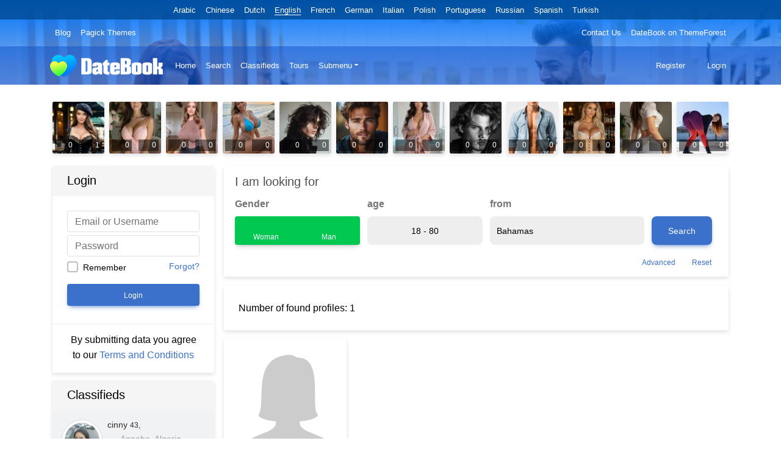

--- FILE ---
content_type: text/html; charset=UTF-8
request_url: https://demo1.pagickthemes.com/searching/?action=searchprofiles&country=16
body_size: 21669
content:
<!DOCTYPE html>
<html lang="en" dir="ltr" class="h-100">
<!--[if lt IE 7]> <html class="no-js lt-ie9 lt-ie8 lt-ie7" lang="en-US" > <![endif]-->
<!--[if IE 7]> <html class="no-js lt-ie9 lt-ie8" lang="en-US" > <![endif]-->
<!--[if IE 8]> <html class="no-js lt-ie9" lang="en-US" > <![endif]-->
<!--[if gt IE 8]> <html class="no-js" lang="en-US" > <![endif]-->
<head>
<meta http-equiv="X-UA-Compatible" content="IE=Edge"/>
<meta name="viewport" content="width=device-width, initial-scale=1.0" />
<meta http-equiv="Content-Type" content="text/html; charset=UTF-8" />
<meta name="HandheldFriendly" content="True">

<title>Searching &#8211; DateBook</title>
<meta name='robots' content='max-image-preview:large' />
<link rel='dns-prefetch' href='//fonts.googleapis.com' />
<link rel="alternate" type="application/rss+xml" title="DateBook &raquo; Feed" href="https://demo1.pagickthemes.com/feed/" />
<link rel="alternate" type="application/rss+xml" title="DateBook &raquo; Comments Feed" href="https://demo1.pagickthemes.com/comments/feed/" />
<link rel="alternate" type="application/rss+xml" title="DateBook &raquo; Searching Comments Feed" href="https://demo1.pagickthemes.com/searching/feed/" />
<link rel="alternate" title="oEmbed (JSON)" type="application/json+oembed" href="https://demo1.pagickthemes.com/wp-json/oembed/1.0/embed?url=https%3A%2F%2Fdemo1.pagickthemes.com%2Fsearching%2F" />
<link rel="alternate" title="oEmbed (XML)" type="text/xml+oembed" href="https://demo1.pagickthemes.com/wp-json/oembed/1.0/embed?url=https%3A%2F%2Fdemo1.pagickthemes.com%2Fsearching%2F&#038;format=xml" />
<style id='wp-img-auto-sizes-contain-inline-css' type='text/css'>
img:is([sizes=auto i],[sizes^="auto," i]){contain-intrinsic-size:3000px 1500px}
/*# sourceURL=wp-img-auto-sizes-contain-inline-css */
</style>
<style id='wp-emoji-styles-inline-css' type='text/css'>

	img.wp-smiley, img.emoji {
		display: inline !important;
		border: none !important;
		box-shadow: none !important;
		height: 1em !important;
		width: 1em !important;
		margin: 0 0.07em !important;
		vertical-align: -0.1em !important;
		background: none !important;
		padding: 0 !important;
	}
/*# sourceURL=wp-emoji-styles-inline-css */
</style>
<style id='wp-block-library-inline-css' type='text/css'>
:root{
  --wp-block-synced-color:#7a00df;
  --wp-block-synced-color--rgb:122, 0, 223;
  --wp-bound-block-color:var(--wp-block-synced-color);
  --wp-editor-canvas-background:#ddd;
  --wp-admin-theme-color:#007cba;
  --wp-admin-theme-color--rgb:0, 124, 186;
  --wp-admin-theme-color-darker-10:#006ba1;
  --wp-admin-theme-color-darker-10--rgb:0, 107, 160.5;
  --wp-admin-theme-color-darker-20:#005a87;
  --wp-admin-theme-color-darker-20--rgb:0, 90, 135;
  --wp-admin-border-width-focus:2px;
}
@media (min-resolution:192dpi){
  :root{
    --wp-admin-border-width-focus:1.5px;
  }
}
.wp-element-button{
  cursor:pointer;
}

:root .has-very-light-gray-background-color{
  background-color:#eee;
}
:root .has-very-dark-gray-background-color{
  background-color:#313131;
}
:root .has-very-light-gray-color{
  color:#eee;
}
:root .has-very-dark-gray-color{
  color:#313131;
}
:root .has-vivid-green-cyan-to-vivid-cyan-blue-gradient-background{
  background:linear-gradient(135deg, #00d084, #0693e3);
}
:root .has-purple-crush-gradient-background{
  background:linear-gradient(135deg, #34e2e4, #4721fb 50%, #ab1dfe);
}
:root .has-hazy-dawn-gradient-background{
  background:linear-gradient(135deg, #faaca8, #dad0ec);
}
:root .has-subdued-olive-gradient-background{
  background:linear-gradient(135deg, #fafae1, #67a671);
}
:root .has-atomic-cream-gradient-background{
  background:linear-gradient(135deg, #fdd79a, #004a59);
}
:root .has-nightshade-gradient-background{
  background:linear-gradient(135deg, #330968, #31cdcf);
}
:root .has-midnight-gradient-background{
  background:linear-gradient(135deg, #020381, #2874fc);
}
:root{
  --wp--preset--font-size--normal:16px;
  --wp--preset--font-size--huge:42px;
}

.has-regular-font-size{
  font-size:1em;
}

.has-larger-font-size{
  font-size:2.625em;
}

.has-normal-font-size{
  font-size:var(--wp--preset--font-size--normal);
}

.has-huge-font-size{
  font-size:var(--wp--preset--font-size--huge);
}

.has-text-align-center{
  text-align:center;
}

.has-text-align-left{
  text-align:left;
}

.has-text-align-right{
  text-align:right;
}

.has-fit-text{
  white-space:nowrap !important;
}

#end-resizable-editor-section{
  display:none;
}

.aligncenter{
  clear:both;
}

.items-justified-left{
  justify-content:flex-start;
}

.items-justified-center{
  justify-content:center;
}

.items-justified-right{
  justify-content:flex-end;
}

.items-justified-space-between{
  justify-content:space-between;
}

.screen-reader-text{
  border:0;
  clip-path:inset(50%);
  height:1px;
  margin:-1px;
  overflow:hidden;
  padding:0;
  position:absolute;
  width:1px;
  word-wrap:normal !important;
}

.screen-reader-text:focus{
  background-color:#ddd;
  clip-path:none;
  color:#444;
  display:block;
  font-size:1em;
  height:auto;
  left:5px;
  line-height:normal;
  padding:15px 23px 14px;
  text-decoration:none;
  top:5px;
  width:auto;
  z-index:100000;
}
html :where(.has-border-color){
  border-style:solid;
}

html :where([style*=border-top-color]){
  border-top-style:solid;
}

html :where([style*=border-right-color]){
  border-right-style:solid;
}

html :where([style*=border-bottom-color]){
  border-bottom-style:solid;
}

html :where([style*=border-left-color]){
  border-left-style:solid;
}

html :where([style*=border-width]){
  border-style:solid;
}

html :where([style*=border-top-width]){
  border-top-style:solid;
}

html :where([style*=border-right-width]){
  border-right-style:solid;
}

html :where([style*=border-bottom-width]){
  border-bottom-style:solid;
}

html :where([style*=border-left-width]){
  border-left-style:solid;
}
html :where(img[class*=wp-image-]){
  height:auto;
  max-width:100%;
}
:where(figure){
  margin:0 0 1em;
}

html :where(.is-position-sticky){
  --wp-admin--admin-bar--position-offset:var(--wp-admin--admin-bar--height, 0px);
}

@media screen and (max-width:600px){
  html :where(.is-position-sticky){
    --wp-admin--admin-bar--position-offset:0px;
  }
}
.wp-block-quote.is-style-blue-quote { color: blue; }

/*# sourceURL=wp-block-library-inline-css */
</style><style id='global-styles-inline-css' type='text/css'>
:root{--wp--preset--aspect-ratio--square: 1;--wp--preset--aspect-ratio--4-3: 4/3;--wp--preset--aspect-ratio--3-4: 3/4;--wp--preset--aspect-ratio--3-2: 3/2;--wp--preset--aspect-ratio--2-3: 2/3;--wp--preset--aspect-ratio--16-9: 16/9;--wp--preset--aspect-ratio--9-16: 9/16;--wp--preset--color--black: #000000;--wp--preset--color--cyan-bluish-gray: #abb8c3;--wp--preset--color--white: #ffffff;--wp--preset--color--pale-pink: #f78da7;--wp--preset--color--vivid-red: #cf2e2e;--wp--preset--color--luminous-vivid-orange: #ff6900;--wp--preset--color--luminous-vivid-amber: #fcb900;--wp--preset--color--light-green-cyan: #7bdcb5;--wp--preset--color--vivid-green-cyan: #00d084;--wp--preset--color--pale-cyan-blue: #8ed1fc;--wp--preset--color--vivid-cyan-blue: #0693e3;--wp--preset--color--vivid-purple: #9b51e0;--wp--preset--gradient--vivid-cyan-blue-to-vivid-purple: linear-gradient(135deg,rgb(6,147,227) 0%,rgb(155,81,224) 100%);--wp--preset--gradient--light-green-cyan-to-vivid-green-cyan: linear-gradient(135deg,rgb(122,220,180) 0%,rgb(0,208,130) 100%);--wp--preset--gradient--luminous-vivid-amber-to-luminous-vivid-orange: linear-gradient(135deg,rgb(252,185,0) 0%,rgb(255,105,0) 100%);--wp--preset--gradient--luminous-vivid-orange-to-vivid-red: linear-gradient(135deg,rgb(255,105,0) 0%,rgb(207,46,46) 100%);--wp--preset--gradient--very-light-gray-to-cyan-bluish-gray: linear-gradient(135deg,rgb(238,238,238) 0%,rgb(169,184,195) 100%);--wp--preset--gradient--cool-to-warm-spectrum: linear-gradient(135deg,rgb(74,234,220) 0%,rgb(151,120,209) 20%,rgb(207,42,186) 40%,rgb(238,44,130) 60%,rgb(251,105,98) 80%,rgb(254,248,76) 100%);--wp--preset--gradient--blush-light-purple: linear-gradient(135deg,rgb(255,206,236) 0%,rgb(152,150,240) 100%);--wp--preset--gradient--blush-bordeaux: linear-gradient(135deg,rgb(254,205,165) 0%,rgb(254,45,45) 50%,rgb(107,0,62) 100%);--wp--preset--gradient--luminous-dusk: linear-gradient(135deg,rgb(255,203,112) 0%,rgb(199,81,192) 50%,rgb(65,88,208) 100%);--wp--preset--gradient--pale-ocean: linear-gradient(135deg,rgb(255,245,203) 0%,rgb(182,227,212) 50%,rgb(51,167,181) 100%);--wp--preset--gradient--electric-grass: linear-gradient(135deg,rgb(202,248,128) 0%,rgb(113,206,126) 100%);--wp--preset--gradient--midnight: linear-gradient(135deg,rgb(2,3,129) 0%,rgb(40,116,252) 100%);--wp--preset--font-size--small: 13px;--wp--preset--font-size--medium: 20px;--wp--preset--font-size--large: 36px;--wp--preset--font-size--x-large: 42px;--wp--preset--spacing--20: 0.44rem;--wp--preset--spacing--30: 0.67rem;--wp--preset--spacing--40: 1rem;--wp--preset--spacing--50: 1.5rem;--wp--preset--spacing--60: 2.25rem;--wp--preset--spacing--70: 3.38rem;--wp--preset--spacing--80: 5.06rem;--wp--preset--shadow--natural: 6px 6px 9px rgba(0, 0, 0, 0.2);--wp--preset--shadow--deep: 12px 12px 50px rgba(0, 0, 0, 0.4);--wp--preset--shadow--sharp: 6px 6px 0px rgba(0, 0, 0, 0.2);--wp--preset--shadow--outlined: 6px 6px 0px -3px rgb(255, 255, 255), 6px 6px rgb(0, 0, 0);--wp--preset--shadow--crisp: 6px 6px 0px rgb(0, 0, 0);}:where(.is-layout-flex){gap: 0.5em;}:where(.is-layout-grid){gap: 0.5em;}body .is-layout-flex{display: flex;}.is-layout-flex{flex-wrap: wrap;align-items: center;}.is-layout-flex > :is(*, div){margin: 0;}body .is-layout-grid{display: grid;}.is-layout-grid > :is(*, div){margin: 0;}:where(.wp-block-columns.is-layout-flex){gap: 2em;}:where(.wp-block-columns.is-layout-grid){gap: 2em;}:where(.wp-block-post-template.is-layout-flex){gap: 1.25em;}:where(.wp-block-post-template.is-layout-grid){gap: 1.25em;}.has-black-color{color: var(--wp--preset--color--black) !important;}.has-cyan-bluish-gray-color{color: var(--wp--preset--color--cyan-bluish-gray) !important;}.has-white-color{color: var(--wp--preset--color--white) !important;}.has-pale-pink-color{color: var(--wp--preset--color--pale-pink) !important;}.has-vivid-red-color{color: var(--wp--preset--color--vivid-red) !important;}.has-luminous-vivid-orange-color{color: var(--wp--preset--color--luminous-vivid-orange) !important;}.has-luminous-vivid-amber-color{color: var(--wp--preset--color--luminous-vivid-amber) !important;}.has-light-green-cyan-color{color: var(--wp--preset--color--light-green-cyan) !important;}.has-vivid-green-cyan-color{color: var(--wp--preset--color--vivid-green-cyan) !important;}.has-pale-cyan-blue-color{color: var(--wp--preset--color--pale-cyan-blue) !important;}.has-vivid-cyan-blue-color{color: var(--wp--preset--color--vivid-cyan-blue) !important;}.has-vivid-purple-color{color: var(--wp--preset--color--vivid-purple) !important;}.has-black-background-color{background-color: var(--wp--preset--color--black) !important;}.has-cyan-bluish-gray-background-color{background-color: var(--wp--preset--color--cyan-bluish-gray) !important;}.has-white-background-color{background-color: var(--wp--preset--color--white) !important;}.has-pale-pink-background-color{background-color: var(--wp--preset--color--pale-pink) !important;}.has-vivid-red-background-color{background-color: var(--wp--preset--color--vivid-red) !important;}.has-luminous-vivid-orange-background-color{background-color: var(--wp--preset--color--luminous-vivid-orange) !important;}.has-luminous-vivid-amber-background-color{background-color: var(--wp--preset--color--luminous-vivid-amber) !important;}.has-light-green-cyan-background-color{background-color: var(--wp--preset--color--light-green-cyan) !important;}.has-vivid-green-cyan-background-color{background-color: var(--wp--preset--color--vivid-green-cyan) !important;}.has-pale-cyan-blue-background-color{background-color: var(--wp--preset--color--pale-cyan-blue) !important;}.has-vivid-cyan-blue-background-color{background-color: var(--wp--preset--color--vivid-cyan-blue) !important;}.has-vivid-purple-background-color{background-color: var(--wp--preset--color--vivid-purple) !important;}.has-black-border-color{border-color: var(--wp--preset--color--black) !important;}.has-cyan-bluish-gray-border-color{border-color: var(--wp--preset--color--cyan-bluish-gray) !important;}.has-white-border-color{border-color: var(--wp--preset--color--white) !important;}.has-pale-pink-border-color{border-color: var(--wp--preset--color--pale-pink) !important;}.has-vivid-red-border-color{border-color: var(--wp--preset--color--vivid-red) !important;}.has-luminous-vivid-orange-border-color{border-color: var(--wp--preset--color--luminous-vivid-orange) !important;}.has-luminous-vivid-amber-border-color{border-color: var(--wp--preset--color--luminous-vivid-amber) !important;}.has-light-green-cyan-border-color{border-color: var(--wp--preset--color--light-green-cyan) !important;}.has-vivid-green-cyan-border-color{border-color: var(--wp--preset--color--vivid-green-cyan) !important;}.has-pale-cyan-blue-border-color{border-color: var(--wp--preset--color--pale-cyan-blue) !important;}.has-vivid-cyan-blue-border-color{border-color: var(--wp--preset--color--vivid-cyan-blue) !important;}.has-vivid-purple-border-color{border-color: var(--wp--preset--color--vivid-purple) !important;}.has-vivid-cyan-blue-to-vivid-purple-gradient-background{background: var(--wp--preset--gradient--vivid-cyan-blue-to-vivid-purple) !important;}.has-light-green-cyan-to-vivid-green-cyan-gradient-background{background: var(--wp--preset--gradient--light-green-cyan-to-vivid-green-cyan) !important;}.has-luminous-vivid-amber-to-luminous-vivid-orange-gradient-background{background: var(--wp--preset--gradient--luminous-vivid-amber-to-luminous-vivid-orange) !important;}.has-luminous-vivid-orange-to-vivid-red-gradient-background{background: var(--wp--preset--gradient--luminous-vivid-orange-to-vivid-red) !important;}.has-very-light-gray-to-cyan-bluish-gray-gradient-background{background: var(--wp--preset--gradient--very-light-gray-to-cyan-bluish-gray) !important;}.has-cool-to-warm-spectrum-gradient-background{background: var(--wp--preset--gradient--cool-to-warm-spectrum) !important;}.has-blush-light-purple-gradient-background{background: var(--wp--preset--gradient--blush-light-purple) !important;}.has-blush-bordeaux-gradient-background{background: var(--wp--preset--gradient--blush-bordeaux) !important;}.has-luminous-dusk-gradient-background{background: var(--wp--preset--gradient--luminous-dusk) !important;}.has-pale-ocean-gradient-background{background: var(--wp--preset--gradient--pale-ocean) !important;}.has-electric-grass-gradient-background{background: var(--wp--preset--gradient--electric-grass) !important;}.has-midnight-gradient-background{background: var(--wp--preset--gradient--midnight) !important;}.has-small-font-size{font-size: var(--wp--preset--font-size--small) !important;}.has-medium-font-size{font-size: var(--wp--preset--font-size--medium) !important;}.has-large-font-size{font-size: var(--wp--preset--font-size--large) !important;}.has-x-large-font-size{font-size: var(--wp--preset--font-size--x-large) !important;}
/*# sourceURL=global-styles-inline-css */
</style>
<style id='core-block-supports-inline-css' type='text/css'>
/**
 * Core styles: block-supports
 */

/*# sourceURL=core-block-supports-inline-css */
</style>

<style id='classic-theme-styles-inline-css' type='text/css'>
/**
 * These rules are needed for backwards compatibility.
 * They should match the button element rules in the base theme.json file.
 */
.wp-block-button__link {
	color: #ffffff;
	background-color: #32373c;
	border-radius: 9999px; /* 100% causes an oval, but any explicit but really high value retains the pill shape. */

	/* This needs a low specificity so it won't override the rules from the button element if defined in theme.json. */
	box-shadow: none;
	text-decoration: none;

	/* The extra 2px are added to size solids the same as the outline versions.*/
	padding: calc(0.667em + 2px) calc(1.333em + 2px);

	font-size: 1.125em;
}

.wp-block-file__button {
	background: #32373c;
	color: #ffffff;
	text-decoration: none;
}

/*# sourceURL=/wp-includes/css/classic-themes.css */
</style>
<link rel='stylesheet' id='datebook-report-css' href='https://demo1.pagickthemes.com/wp-content/plugins/datebook/assets/css/datebook-reports.css?ver=6.9' type='text/css' media='all' />
<link rel='stylesheet' id='datebook-notice-style-css' href='https://demo1.pagickthemes.com/wp-content/plugins/datebook/framework/css/notification/datebook-notice.css?ver=260114-195040' type='text/css' media='all' />
<link rel='stylesheet' id='datebook-notice-dynamic-style-css' href='https://demo1.pagickthemes.com/wp-content/plugins/datebook/framework/css/notification/datebook-notice-dynamic.css?ver=260114-195039' type='text/css' media='all' />
<link rel='stylesheet' id='bootstrap-css' href='https://demo1.pagickthemes.com/wp-content/themes/datebook-theme/assets/css/bootstrap.min.css?ver=4.9.9' type='text/css' media='all' />
<link rel='stylesheet' id='mdb-css' href='https://demo1.pagickthemes.com/wp-content/themes/datebook-theme/assets/css/mdb.min.css?ver=4.9.9' type='text/css' media='all' />
<link rel='stylesheet' id='font-awesome-css' href='https://demo1.pagickthemes.com/wp-content/themes/datebook-theme/assets/css/fontawesome.min.css?ver=4.9.9' type='text/css' media='all' />
<link rel='stylesheet' id='font-awesome-solid-css' href='https://demo1.pagickthemes.com/wp-content/themes/datebook-theme/assets/css/fontawesome.solid.min.css?ver=4.9.9' type='text/css' media='all' />
<link rel='stylesheet' id='datebook-style-theme-css' href='https://demo1.pagickthemes.com/wp-content/themes/datebook-theme/style.css?ver=4.9.9' type='text/css' media='all' />
<link rel='stylesheet' id='blueimp-css' href='https://demo1.pagickthemes.com/wp-content/plugins/datebook/assets/css/blueimp-gallery.min.css?ver=4.9.9' type='text/css' media='all' />
<link rel='stylesheet' id='rangeSlider-css' href='https://demo1.pagickthemes.com/wp-content/plugins/datebook/assets/css/ion.rangeSlider.css?ver=4.9.9' type='text/css' media='all' />
<link rel='stylesheet' id='dashicons-css' href='https://demo1.pagickthemes.com/wp-includes/css/dashicons.css?ver=6.9' type='text/css' media='all' />
<link rel='stylesheet' id='datebook-reviews-css' href='https://demo1.pagickthemes.com/wp-content/plugins/datebook/assets/css/datebook-reviews.css?ver=4.9.9' type='text/css' media='all' />
<link rel='stylesheet' id='datebook-social-buttons-css' href='https://demo1.pagickthemes.com/wp-content/plugins/datebook/assets/css/datebook-social-buttons.css?ver=4.9.9' type='text/css' media='all' />
<link rel='stylesheet' id='datebook-style-plugin-css' href='https://demo1.pagickthemes.com/wp-content/plugins/datebook/assets/css/datebook-style-plugin.css?ver=4.9.9' type='text/css' media='all' />
<link rel='stylesheet' id='options_typography_Fredoka+One-css' href='https://fonts.googleapis.com/css?family=Fredoka+One' type='text/css' media='all' />
<link rel='stylesheet' id='datebook-custom-css' href='https://demo1.pagickthemes.com/wp-content/uploads/datebook-options/datebook-custom-style.css?ver=260114-205404' type='text/css' media='all' />
<script src="https://demo1.pagickthemes.com/wp-includes/js/jquery/jquery.js?ver=3.7.1" id="jquery-core-js"></script>
<script src="https://demo1.pagickthemes.com/wp-includes/js/jquery/jquery-migrate.js?ver=3.4.1" id="jquery-migrate-js"></script>
<script id="datebook-report-js-extra">
var datebookPRESTObj_report = {"restURL_post_report":"https://demo1.pagickthemes.com/wp-json/","restNounce_post_report":"a274c2738e"};
//# sourceURL=datebook-report-js-extra
</script>
<script src="https://demo1.pagickthemes.com/wp-content/plugins/datebook/assets/js/datebook-reports.js?ver=6.9" id="datebook-report-js"></script>
<link rel="https://api.w.org/" href="https://demo1.pagickthemes.com/wp-json/" /><link rel="alternate" title="JSON" type="application/json" href="https://demo1.pagickthemes.com/wp-json/wp/v2/pages/13" /><link rel="EditURI" type="application/rsd+xml" title="RSD" href="https://demo1.pagickthemes.com/xmlrpc.php?rsd" />
<meta name="generator" content="WordPress 6.9" />
<link rel="canonical" href="https://demo1.pagickthemes.com/searching/" />
<link rel='shortlink' href='https://demo1.pagickthemes.com/?p=13' />
<link rel="icon" href="https://demo1.pagickthemes.com/wp-content/uploads/2021/01/cropped-android-chrome-512x512-1-32x32.png" sizes="32x32" />
<link rel="icon" href="https://demo1.pagickthemes.com/wp-content/uploads/2021/01/cropped-android-chrome-512x512-1-192x192.png" sizes="192x192" />
<link rel="apple-touch-icon" href="https://demo1.pagickthemes.com/wp-content/uploads/2021/01/cropped-android-chrome-512x512-1-180x180.png" />
<meta name="msapplication-TileImage" content="https://demo1.pagickthemes.com/wp-content/uploads/2021/01/cropped-android-chrome-512x512-1-270x270.png" />

</head>
<body class="wp-singular page-template page-template-page-datebook page-template-page-datebook-php page page-id-13 wp-embed-responsive wp-theme-datebook-theme d-flex flex-column h-100 datebook-other-container">

	
	<div class="datebook-wrapper pb-3 post-13 page type-page status-publish hentry">

	<header>

	<div id="datebook-header" class="datebook-header-panel"><div class="datebook-front-view"><div id="datebook-language-menu-header" class="datebook-language-menu-header"><div class="container"><ul id="datebook-language-menu" class="list-inline text-center small mb-0 datebook-language-menu"><li class="list-inline-item me-3"><a class="datebook-language" data-id="ar" href="javascript:void(0)" style="">Arabic</a></li><li class="list-inline-item me-3"><a class="datebook-language" data-id="zh_CN" href="javascript:void(0)" style="">Chinese</a></li><li class="list-inline-item me-3"><a class="datebook-language" data-id="nl" href="javascript:void(0)" style="">Dutch</a></li><li class="list-inline-item me-3"><a class="datebook-language datebook-language-item-selected" data-id="en_US" href="javascript:void(0)" style="border-bottom: 1px solid #ffffff !important;">English</a></li><li class="list-inline-item me-3"><a class="datebook-language" data-id="fr_FR" href="javascript:void(0)" style="">French</a></li><li class="list-inline-item me-3"><a class="datebook-language" data-id="de_DE" href="javascript:void(0)" style="">German</a></li><li class="list-inline-item me-3"><a class="datebook-language" data-id="it_IT" href="javascript:void(0)" style="">Italian</a></li><li class="list-inline-item me-3"><a class="datebook-language" data-id="pl_PL" href="javascript:void(0)" style="">Polish</a></li><li class="list-inline-item me-3"><a class="datebook-language" data-id="pt_PT" href="javascript:void(0)" style="">Portuguese</a></li><li class="list-inline-item me-3"><a class="datebook-language" data-id="ru_RU" href="javascript:void(0)" style="">Russian</a></li><li class="list-inline-item me-3"><a class="datebook-language" data-id="es_ES" href="javascript:void(0)" style="">Spanish</a></li><li class="list-inline-item me-3"><a class="datebook-language" data-id="tr_TR" href="javascript:void(0)" style="">Turkish</a></li></ul></div></div><div class="datebook-top-menu"><nav class="navbar navbar-expand-lg navbar-dark shadow-0 pt-1 pb-1"><div class="container"><button class="navbar-toggler m-auto text-bg-light opacity-50" type="button" data-bs-toggle="collapse" data-bs-target="#navbarTopContent" aria-controls="navbarTopContent" aria-expanded="false" aria-label="Menu"><i class="fas fa-bars"></i></button><div class="collapse navbar-collapse" id="navbarTopContent"><div id="datebook-top-menu-left-en_US" class="me-auto"><ul id="menu-top-left" class="navbar-nav datebook-top-menu-left"><li id="menu-item-32" class="menu-item menu-item-type-post_type menu-item-object-page menu-item-32 nav-item"><a href="https://demo1.pagickthemes.com/blog/" class="nav-link">Blog</a></li>
<li id="menu-item-130" class="menu-item menu-item-type-custom menu-item-object-custom menu-item-130 nav-item"><a href="https://www.pagickthemes.com/" class="nav-link">Pagick Themes</a></li>
</ul></div><div id="datebook-top-menu-right-en_US" class="ms-auto"><ul id="menu-top-right" class="navbar-nav datebook-top-menu-right"><li id="menu-item-33" class="menu-item menu-item-type-post_type menu-item-object-page menu-item-33 nav-item"><a href="https://demo1.pagickthemes.com/contact/" class="nav-link">Contact Us</a></li>
<li id="menu-item-131" class="menu-item menu-item-type-custom menu-item-object-custom menu-item-131 nav-item"><a href="https://themeforest.net/item/datebook-dating-wordpress-theme/17464068" class="nav-link">DateBook on ThemeForest</a></li>
</ul></div></div></div></nav></div><div class="datebook-primary-menu-container"><nav class="navbar navbar-expand-lg navbar-dark shadow-0 datebook-primary-menu-subcontainer m-auto "><div class="container"><a class="navbar-brand datebook-logo datebook-logo-block text-center" href="https://demo1.pagickthemes.com" title="DateBook - Dating WordPress theme"><img src="https://demo1.pagickthemes.com/wp-content/plugins/datebook/assets/images/logo.png" alt="DateBook" /></a><button class="navbar-toggler ps-3 pe-3 " type="button" data-bs-toggle="collapse" data-bs-target="#navbarPrimarymenu" aria-controls="navbarPrimarymenu" aria-expanded="false" aria-label="Menu"><i class="fas fa-bars"></i></button><div class="collapse navbar-collapse mx-2 datebook-primary-menu-class" id="navbarPrimarymenu"><div id="datebook-primary-menu-en_US" class="datebook-primary-menu"><ul id="menu-primary" class="navbar-nav m-auto"><li id="menu-item-34" class="menu-item menu-item-type-post_type menu-item-object-page menu-item-home menu-item-34 nav-item"><a href="https://demo1.pagickthemes.com/" class="nav-link">Home</a></li>
<li id="menu-item-35" class="menu-item menu-item-type-post_type menu-item-object-page current-menu-item page_item page-item-13 current_page_item menu-item-35 nav-item active"><a href="https://demo1.pagickthemes.com/searching/" class="nav-link active">Search</a></li>
<li id="menu-item-36" class="menu-item menu-item-type-post_type menu-item-object-page menu-item-36 nav-item"><a href="https://demo1.pagickthemes.com/classifieds/" class="nav-link">Classifieds</a></li>
<li id="menu-item-37" class="menu-item menu-item-type-post_type menu-item-object-page menu-item-37 nav-item"><a href="https://demo1.pagickthemes.com/tours/" class="nav-link">Tours</a></li>
<li id="menu-item-511" class="menu-item menu-item-type-custom menu-item-object-custom menu-item-has-children menu-item-511 nav-item dropdown"><a href="javascript:void(0)" class="nav-link dropdown-toggle" data-bs-toggle="dropdown" aria-haspopup="true" aria-expanded="false">Submenu</a>
<div class="dropdown-menu">
<a href="https://demo1.pagickthemes.com/blog/" class=" nav-link">Blog</a><a href="https://demo1.pagickthemes.com/contact/" class=" nav-link">Contact Us</a></div>
</li>
</ul></div></div><span class="d-none d-lg-block datebook-user-menu-small"><nav class="navbar navbar-expand-sm shadow-0 datebook-user-navbar right"><ul class="navbar-nav navbar-user  datebook-register-links"><li class="nav-item"><a class="nav-link px-2" style="" href="https://demo1.pagickthemes.com/registration/"><i class="fa fa-check-circle"></i> Register</a></li><li class="nav-item"><a class="nav-link px-2" style="" href="https://demo1.pagickthemes.com/login/"><i class="fas fa-sign-in-alt"></i> Login</a></li></ul></nav></span></div></nav><span class="d-block d-lg-none"><nav class="navbar navbar-expand-sm shadow-0 datebook-user-navbar right"><ul class="navbar-nav navbar-user  datebook-register-links"><li class="nav-item"><a class="nav-link px-2" style="" href="https://demo1.pagickthemes.com/registration/"><i class="fa fa-check-circle"></i> Register</a></li><li class="nav-item"><a class="nav-link px-2" style="" href="https://demo1.pagickthemes.com/login/"><i class="fas fa-sign-in-alt"></i> Login</a></li></ul></nav></span></div></div></div><div id="datebook-featured-other" class="datebook-featured-panel" style="margin:0 0 .5rem 0;padding:.5rem 0;background-color:rgb(255 255 255 / 42%);"><div class="container"><div class="datebook-featured-header"><div class="row g-0"><div class="col-3 col-sm-3 col-md-4 col-lg-2 col-xl-1 datebook-profile-caption-line"><a class="datebook-featured-short   position-relative d-block text-center small bg-white datebook-featured-profile datebook-featured-compact" href="https://demo1.pagickthemes.com/profile/01750293107/" title="Ruth" style="background-image: url(https://demo1.pagickthemes.com/wp-content/uploads/1762420752613/mtc2mjkwmzmyndyymy0xmdf4mtax.jpg); background-repeat: no-repeat; background-position: center; background-size: cover; margin:.25rem;" data-bs-html="true" data-bs-toggle="popover" data-bs-trigger="hover" data-bs-placement="top" data-bs-content="27 years old, Lesbian / Gay <i class='fa-solid fa-venus fa-lg'></i><br />Berlin, Germany"><img class="img-fluid card-img-top" width="101" height="101" src="https://demo1.pagickthemes.com/wp-content/uploads/1762420752613/mtc2mjkwmzmyndyymy0xmdf4mtax.jpg" alt="Ruth, 27 years old, Lesbian / Gay, Woman, Berlin, Germany"  /><span class="position-absolute bottom-0 start-0 m-1 p-1 py-0 small bg-black bg-opacity-50 text-white datebook-profile-comment-caption" title="0 Comments"><i class="fa-solid fa-comments"></i> 0</span><span class="position-absolute bottom-0 end-0 m-1 p-1 py-0 small bg-black bg-opacity-50 text-white datebook-profile-pictures-caption" title="1 more photos"><i class="fa-solid fa-camera"></i> 1 </span></a></div><div class="col-3 col-sm-3 col-md-4 col-lg-2 col-xl-1 datebook-profile-caption-line"><a class="datebook-featured-short   position-relative d-block text-center small bg-white datebook-featured-profile datebook-featured-compact" href="https://demo1.pagickthemes.com/profile/01750293126/" title="Amy" style="background-image: url(https://demo1.pagickthemes.com/wp-content/uploads/1762465611470/mtc2mjkwmtayotu5nc0xmdf4mtax.jpg); background-repeat: no-repeat; background-position: center; background-size: cover; margin:.25rem;" data-bs-html="true" data-bs-toggle="popover" data-bs-trigger="hover" data-bs-placement="top" data-bs-content="35 years old, Bisexual <i class='fa-solid fa-venus fa-lg'></i><br />Berlin, Germany"><img class="img-fluid card-img-top" width="101" height="101" src="https://demo1.pagickthemes.com/wp-content/uploads/1762465611470/mtc2mjkwmtayotu5nc0xmdf4mtax.jpg" alt="Amy, 35 years old, Bisexual, Woman, Berlin, Germany"  /><span class="position-absolute bottom-0 start-0 m-1 p-1 py-0 small bg-black bg-opacity-50 text-white datebook-profile-comment-caption" title="0 Comments"><i class="fa-solid fa-comments"></i> 0</span><span class="position-absolute bottom-0 end-0 m-1 p-1 py-0 small bg-black bg-opacity-50 text-white datebook-profile-pictures-caption" title="0 more photos"><i class="fa-solid fa-camera"></i> 0 </span></a></div><div class="col-3 col-sm-3 col-md-4 col-lg-2 col-xl-1 datebook-profile-caption-line"><a class="datebook-featured-short   position-relative d-block text-center small bg-white datebook-featured-profile datebook-featured-compact" href="https://demo1.pagickthemes.com/profile/11750293126/" title="Clara" style="background-image: url(https://demo1.pagickthemes.com/wp-content/uploads/1762419132926/mtc2mjkwmdkzndq1nc0xmdf4mtax.jpg); background-repeat: no-repeat; background-position: center; background-size: cover; margin:.25rem;" data-bs-html="true" data-bs-toggle="popover" data-bs-trigger="hover" data-bs-placement="top" data-bs-content="44 years old <i class='fa-solid fa-venus fa-lg'></i><br />Sydney, Australia"><img class="img-fluid card-img-top" width="101" height="101" src="https://demo1.pagickthemes.com/wp-content/uploads/1762419132926/mtc2mjkwmdkzndq1nc0xmdf4mtax.jpg" alt="Clara, 44 years old, Woman, Sydney, Australia"  /><span class="position-absolute bottom-0 start-0 m-1 p-1 py-0 small bg-black bg-opacity-50 text-white datebook-profile-comment-caption" title="0 Comments"><i class="fa-solid fa-comments"></i> 0</span><span class="position-absolute bottom-0 end-0 m-1 p-1 py-0 small bg-black bg-opacity-50 text-white datebook-profile-pictures-caption" title="0 more photos"><i class="fa-solid fa-camera"></i> 0 </span></a></div><div class="col-3 col-sm-3 col-md-4 col-lg-2 col-xl-1 datebook-profile-caption-line"><a class="datebook-featured-short   position-relative d-block text-center small bg-white datebook-featured-profile datebook-featured-compact" href="https://demo1.pagickthemes.com/profile/41750293114/" title="Sabrina" style="background-image: url(https://demo1.pagickthemes.com/wp-content/uploads/1762893971320/mtc2mjg5otcwntyxmy0xmdf4mtax.jpg); background-repeat: no-repeat; background-position: center; background-size: cover; margin:.25rem;" data-bs-html="true" data-bs-toggle="popover" data-bs-trigger="hover" data-bs-placement="top" data-bs-content="30 years old, Bisexual <i class='fa-solid fa-venus fa-lg'></i><br />Madrid, Colombia"><img class="img-fluid card-img-top" width="101" height="101" src="https://demo1.pagickthemes.com/wp-content/uploads/1762893971320/mtc2mjg5otcwntyxmy0xmdf4mtax.jpg" alt="Sabrina, 30 years old, Bisexual, Woman, Madrid, Colombia"  /><span class="position-absolute bottom-0 start-0 m-1 p-1 py-0 small bg-black bg-opacity-50 text-white datebook-profile-comment-caption" title="0 Comments"><i class="fa-solid fa-comments"></i> 0</span><span class="position-absolute bottom-0 end-0 m-1 p-1 py-0 small bg-black bg-opacity-50 text-white datebook-profile-pictures-caption" title="0 more photos"><i class="fa-solid fa-camera"></i> 0 </span></a></div><div class="col-3 col-sm-3 col-md-4 col-lg-2 col-xl-1 datebook-profile-caption-line"><a class="datebook-featured-short   position-relative d-block text-center small bg-white datebook-featured-profile datebook-featured-compact" href="https://demo1.pagickthemes.com/profile/31750293132/" title="Alister" style="background-image: url(https://demo1.pagickthemes.com/wp-content/uploads/1762420760131/mtc2mjkwmtiznjm3os0xmdf4mtax.jpg); background-repeat: no-repeat; background-position: center; background-size: cover; margin:.25rem;" data-bs-html="true" data-bs-toggle="popover" data-bs-trigger="hover" data-bs-placement="top" data-bs-content="43 years old, Bisexual <i class='fa-solid fa-mars fa-lg'></i><br />Stockholm, Sweden"><img class="img-fluid card-img-top" width="101" height="101" src="https://demo1.pagickthemes.com/wp-content/uploads/1762420760131/mtc2mjkwmtiznjm3os0xmdf4mtax.jpg" alt="Alister, 43 years old, Bisexual, Man, Stockholm, Sweden"  /><span class="position-absolute bottom-0 start-0 m-1 p-1 py-0 small bg-black bg-opacity-50 text-white datebook-profile-comment-caption" title="0 Comments"><i class="fa-solid fa-comments"></i> 0</span><span class="position-absolute bottom-0 end-0 m-1 p-1 py-0 small bg-black bg-opacity-50 text-white datebook-profile-pictures-caption" title="0 more photos"><i class="fa-solid fa-camera"></i> 0 </span></a></div><div class="col-3 col-sm-3 col-md-4 col-lg-2 col-xl-1 datebook-profile-caption-line"><a class="datebook-featured-short   position-relative d-block text-center small bg-white datebook-featured-profile datebook-featured-compact" href="https://demo1.pagickthemes.com/profile/41750293120/" title="Quentin" style="background-image: url(https://demo1.pagickthemes.com/wp-content/uploads/176246571928/mtc2mjkwmdiwodu1my0xmdf4mtax.jpg); background-repeat: no-repeat; background-position: center; background-size: cover; margin:.25rem;" data-bs-html="true" data-bs-toggle="popover" data-bs-trigger="hover" data-bs-placement="top" data-bs-content="43 years old, Bisexual <i class='fa-solid fa-mars fa-lg'></i><br />Madrid, Colombia"><img class="img-fluid card-img-top" width="101" height="101" src="https://demo1.pagickthemes.com/wp-content/uploads/176246571928/mtc2mjkwmdiwodu1my0xmdf4mtax.jpg" alt="Quentin, 43 years old, Bisexual, Man, Madrid, Colombia"  /><span class="position-absolute bottom-0 start-0 m-1 p-1 py-0 small bg-black bg-opacity-50 text-white datebook-profile-comment-caption" title="0 Comments"><i class="fa-solid fa-comments"></i> 0</span><span class="position-absolute bottom-0 end-0 m-1 p-1 py-0 small bg-black bg-opacity-50 text-white datebook-profile-pictures-caption" title="0 more photos"><i class="fa-solid fa-camera"></i> 0 </span></a></div><div class="col-3 col-sm-3 col-md-4 col-lg-2 col-xl-1 datebook-profile-caption-line"><a class="datebook-featured-short   position-relative d-block text-center small bg-white datebook-featured-profile datebook-featured-compact" href="https://demo1.pagickthemes.com/profile/41747234297/" title="Lorinda" style="background-image: url(https://demo1.pagickthemes.com/wp-content/uploads/1762295298425/mtc2mjkwmje1nzgzni0xmdf4mtax.jpg); background-repeat: no-repeat; background-position: center; background-size: cover; margin:.25rem;" data-bs-html="true" data-bs-toggle="popover" data-bs-trigger="hover" data-bs-placement="top" data-bs-content="27 years old <i class='fa-solid fa-venus fa-lg'></i><br />Madrid, Colombia"><img class="img-fluid card-img-top" width="101" height="101" src="https://demo1.pagickthemes.com/wp-content/uploads/1762295298425/mtc2mjkwmje1nzgzni0xmdf4mtax.jpg" alt="Lorinda, 27 years old, Woman, Madrid, Colombia"  /><span class="position-absolute bottom-0 start-0 m-1 p-1 py-0 small bg-black bg-opacity-50 text-white datebook-profile-comment-caption" title="0 Comments"><i class="fa-solid fa-comments"></i> 0</span><span class="position-absolute bottom-0 end-0 m-1 p-1 py-0 small bg-black bg-opacity-50 text-white datebook-profile-pictures-caption" title="0 more photos"><i class="fa-solid fa-camera"></i> 0 </span></a></div><div class="col-3 col-sm-3 col-md-4 col-lg-2 col-xl-1 datebook-profile-caption-line"><a class="datebook-featured-short   position-relative d-block text-center small bg-white datebook-featured-profile datebook-featured-compact" href="https://demo1.pagickthemes.com/profile/01747234296/" title="Thaddeus" style="background-image: url(https://demo1.pagickthemes.com/wp-content/uploads/1762465623243/mtc2mjkwmtm4mjiwni0xmdf4mtax.jpg); background-repeat: no-repeat; background-position: center; background-size: cover; margin:.25rem;" data-bs-html="true" data-bs-toggle="popover" data-bs-trigger="hover" data-bs-placement="top" data-bs-content="36 years old <i class='fa-solid fa-mars fa-lg'></i><br />Berlin, Germany"><img class="img-fluid card-img-top" width="101" height="101" src="https://demo1.pagickthemes.com/wp-content/uploads/1762465623243/mtc2mjkwmtm4mjiwni0xmdf4mtax.jpg" alt="Thaddeus, 36 years old, Man, Berlin, Germany"  /><span class="position-absolute bottom-0 start-0 m-1 p-1 py-0 small bg-black bg-opacity-50 text-white datebook-profile-comment-caption" title="0 Comments"><i class="fa-solid fa-comments"></i> 0</span><span class="position-absolute bottom-0 end-0 m-1 p-1 py-0 small bg-black bg-opacity-50 text-white datebook-profile-pictures-caption" title="0 more photos"><i class="fa-solid fa-camera"></i> 0 </span></a></div><div class="col-3 col-sm-3 col-md-4 col-lg-2 col-xl-1 datebook-profile-caption-line"><a class="datebook-featured-short   position-relative d-block text-center small bg-white datebook-featured-profile datebook-featured-compact" href="https://demo1.pagickthemes.com/profile/1565175235/" title="Stephan Augustin" style="background-image: url(https://demo1.pagickthemes.com/wp-content/uploads/1752352485669/mtc1nda3mtmyotm0ns0xmdf4mtax.jpg); background-repeat: no-repeat; background-position: center; background-size: cover; margin:.25rem;" data-bs-html="true" data-bs-toggle="popover" data-bs-trigger="hover" data-bs-placement="top" data-bs-content="36 years old, Straight <i class='fa-solid fa-mars fa-lg'></i><br />Ioannina, Greece"><img class="img-fluid card-img-top" width="101" height="101" src="https://demo1.pagickthemes.com/wp-content/uploads/1752352485669/mtc1nda3mtmyotm0ns0xmdf4mtax.jpg" alt="Stephan Augustin, 36 years old, Straight, Man, Ioannina, Greece"  /><span class="position-absolute bottom-0 start-0 m-1 p-1 py-0 small bg-black bg-opacity-50 text-white datebook-profile-comment-caption" title="0 Comments"><i class="fa-solid fa-comments"></i> 0</span><span class="position-absolute bottom-0 end-0 m-1 p-1 py-0 small bg-black bg-opacity-50 text-white datebook-profile-pictures-caption" title="0 more photos"><i class="fa-solid fa-camera"></i> 0 </span></a></div><div class="col-3 col-sm-3 col-md-4 col-lg-2 col-xl-1 datebook-profile-caption-line"><a class="datebook-featured-short   position-relative d-block text-center small bg-white datebook-featured-profile datebook-featured-compact" href="https://demo1.pagickthemes.com/profile/01747234304/" title="Gladys" style="background-image: url(https://demo1.pagickthemes.com/wp-content/uploads/1762465661524/mtc2mjkwmjg3ntmtmtaxedewmq.jpg); background-repeat: no-repeat; background-position: center; background-size: cover; margin:.25rem;" data-bs-html="true" data-bs-toggle="popover" data-bs-trigger="hover" data-bs-placement="top" data-bs-content="43 years old, Bisexual <i class='fa-solid fa-venus fa-lg'></i><br />Berlin, Germany"><img class="img-fluid card-img-top" width="101" height="101" src="https://demo1.pagickthemes.com/wp-content/uploads/1762465661524/mtc2mjkwmjg3ntmtmtaxedewmq.jpg" alt="Gladys, 43 years old, Bisexual, Woman, Berlin, Germany"  /><span class="position-absolute bottom-0 start-0 m-1 p-1 py-0 small bg-black bg-opacity-50 text-white datebook-profile-comment-caption" title="0 Comments"><i class="fa-solid fa-comments"></i> 0</span><span class="position-absolute bottom-0 end-0 m-1 p-1 py-0 small bg-black bg-opacity-50 text-white datebook-profile-pictures-caption" title="0 more photos"><i class="fa-solid fa-camera"></i> 0 </span></a></div><div class="col-3 col-sm-3 col-md-4 col-lg-2 col-xl-1 datebook-profile-caption-line"><a class="datebook-featured-short   position-relative d-block text-center small bg-white datebook-featured-profile datebook-featured-compact" href="https://demo1.pagickthemes.com/profile/11750293120/" title="Zoey" style="background-image: url(https://demo1.pagickthemes.com/wp-content/uploads/1762302633774/mtc2mjkwmdy5nzq3nc0xmdf4mtax.jpg); background-repeat: no-repeat; background-position: center; background-size: cover; margin:.25rem;" data-bs-html="true" data-bs-toggle="popover" data-bs-trigger="hover" data-bs-placement="top" data-bs-content="31 years old, Bisexual <i class='fa-solid fa-venus fa-lg'></i><br />Sydney, Australia"><img class="img-fluid card-img-top" width="101" height="101" src="https://demo1.pagickthemes.com/wp-content/uploads/1762302633774/mtc2mjkwmdy5nzq3nc0xmdf4mtax.jpg" alt="Zoey, 31 years old, Bisexual, Woman, Sydney, Australia"  /><span class="position-absolute bottom-0 start-0 m-1 p-1 py-0 small bg-black bg-opacity-50 text-white datebook-profile-comment-caption" title="0 Comments"><i class="fa-solid fa-comments"></i> 0</span><span class="position-absolute bottom-0 end-0 m-1 p-1 py-0 small bg-black bg-opacity-50 text-white datebook-profile-pictures-caption" title="0 more photos"><i class="fa-solid fa-camera"></i> 0 </span></a></div><div class="col-3 col-sm-3 col-md-4 col-lg-2 col-xl-1 datebook-profile-caption-line"><a class="datebook-featured-short   position-relative d-block text-center small bg-white datebook-featured-profile datebook-featured-compact" href="https://demo1.pagickthemes.com/profile/31750293120/" title="Laverne" style="background-image: url(https://demo1.pagickthemes.com/wp-content/uploads/1762420671188/mtc2mjkwmdu0nzm4my0xmdf4mtax.jpg); background-repeat: no-repeat; background-position: center; background-size: cover; margin:.25rem;" data-bs-html="true" data-bs-toggle="popover" data-bs-trigger="hover" data-bs-placement="top" data-bs-content="37 years old, Lesbian / Gay <i class='fa-solid fa-venus fa-lg'></i><br />Stockholm, Sweden"><img class="img-fluid card-img-top" width="101" height="101" src="https://demo1.pagickthemes.com/wp-content/uploads/1762420671188/mtc2mjkwmdu0nzm4my0xmdf4mtax.jpg" alt="Laverne, 37 years old, Lesbian / Gay, Woman, Stockholm, Sweden"  /><span class="position-absolute bottom-0 start-0 m-1 p-1 py-0 small bg-black bg-opacity-50 text-white datebook-profile-comment-caption" title="0 Comments"><i class="fa-solid fa-comments"></i> 0</span><span class="position-absolute bottom-0 end-0 m-1 p-1 py-0 small bg-black bg-opacity-50 text-white datebook-profile-pictures-caption" title="0 more photos"><i class="fa-solid fa-camera"></i> 0 </span></a></div></div></div></div></div>	
	</header>

	<main class="container">
<!-- content -->
<div class="row datebook-padding-less">

	
	<div class="col-xl-9 col-lg-9 col-md-12 col-sm-12 datebook-padding-less order-lg-2">

	
		
		<div class="mb-3 tooltip-demo">

			
<div class="modal fade datebook-countries-overlay" id="dbmodalcountriespanel" tabindex="-1" role="dialog" aria-hidden="true">
	<div class="modal-dialog modal-dialog-centered modal-lg" role="document">
		<div class="modal-content">
			<div class="modal-body fw-normal datebook-dropdowncountry">

				<div class="datebook-country-process" style="display:block">
					<div class="d-flex align-items-center">
						Loading countries <div class="spinner-border spinner-border-sm ms-3" role="status" aria-hidden="true"></div>
					</div>
				</div>

			</div>
		</div>
	</div>
</div><style>
				.datebook-form-row-bg {}.datebook-form-row-title {}.form-label, .form-check-label, .datebook-label-title {}.datebook-search-firstpart {}.datebook-search-panel .datebook-search-gender {
														color: #fff;	
														background-color: #00c851 !important;
													}.datebook-search-panel .datebook-search-gender:hover, .datebook-search-panel .datebook-search-gender:not([disabled]):not(.disabled).active, .datebook-search-panel .datebook-search-gender:not(:disabled):not(.disabled).active:focus, .datebook-search-panel .datebook-search-gender:not(:disabled):not(.disabled):active:focus, .show > .datebook-search-panel .datebook-search-gender.dropdown-toggle:focus, .datebook-search-panel .btn-check:checked+.btn {
														color: #fff;
														background-color: #007831 !important;
													}.datebook-search-panel .btn.focus, .datebook-search-other.datebook-search-panel .btn:focus { box-shadow: none !important; }
				/* X-Small devices (portrait phones, less than 576px) */
				@media all and (max-width: 576px) { .datebook-clm-xs-11-8 {width: 100%} .datebook-clm-xs-16-8 {width: 100%} .datebook-clm-xs-21-8 {width: 100%} .datebook-clm-xs-26-8 {width: 100%} .datebook-clm-xs-33-31 {width: 100%} .datebook-clm-xs-47-45 {width: 100%} .datebook-clm-xs-63-61 {width: 100%}  }
	            /* Small devices (landscape phones, 576px and up) */
				@media all and (min-width: 576px) { .datebook-clm-sm-11-8 {width:100%} .datebook-clm-sm-16-8 {width:100%} .datebook-clm-sm-21-8 {width:100%} .datebook-clm-sm-26-8 {width:100%} .datebook-clm-sm-33-31 {width:100%} .datebook-clm-sm-47-45 {width:100%} .datebook-clm-sm-63-61 {width:100%}  }
				/* Medium devices (tablets, 768px and up) */
				@media all and (min-width: 768px) { .datebook-clm-md-11-8 {width:40.0%} .datebook-clm-md-16-8 {width:60.0%} .datebook-clm-md-21-8 {width:74.0%} .datebook-clm-md-26-8 {width:26.0%} .datebook-clm-md-33-31 {width:100%} .datebook-clm-md-47-45 {width:100%} .datebook-clm-md-63-61 {width:100%}  }
				/* Large devices (desktops, 992px and up) */
				@media all and (min-width: 992px) { .datebook-clm-lg-11-8 {width:27.0%} .datebook-clm-lg-16-8 {width:25.0%} .datebook-clm-lg-21-8 {width:33.0%} .datebook-clm-lg-26-8 {width:15.0%} .datebook-clm-lg-33-31 {width:100%} .datebook-clm-lg-47-45 {width:100%} .datebook-clm-lg-63-61 {width:100%}  }
				/* X-Large devices (large desktops, 1200px and up) */
				@media all and (min-width: 1200px) { }
				/* XX-Large devices (larger desktops, 1400px and up) */
				@media all and (min-width: 1400px) { }
				</style><div class="datebook-search-other datebook-search-panel" style="border-width: 0;border-style: solid;border-radius: .2rem;box-shadow: 0 3px 6px 0 rgba(0,0,0,.12);margin-bottom: 15px;padding-top: 10px;padding-right: 10px;padding-bottom: 10px;padding-left: 10px;margin-left: auto; margin-right: auto;"><div class="datebook-search-form datebook-search-form-v"><div class="card border-0 m-0 shadow-0 bg-transparent"><div class="card-body py-0"><form class="gy-2 gx-3 align-items-center" id="datebook-search-form" action="https://demo1.pagickthemes.com/searching/" method="post"><input type="hidden" name="action" value="searchprofiles" /><input type="hidden" name="referrer" value="searchform" /><div class="row datebook-column-css datebook-form-row-bg"><div class="p-0"><h4 class="mt-1 p-0 datebook-form-row-title">I am looking for</h4></div></div><div class="row align-items-end datebook-search-firstpart"><div class="datebook-column-css datebook-clm-lg-11-8 datebook-clm-md-11-8 datebook-clm-sm-11-8 datebook-clm-xs-11-8 m-0 align-items-end"><div class="form-group mt-1 mb-3"><label for="gender" class="form-label fw-bold active datebook-label-title">Gender</label><div class="btn-group btn-group-toggle d-flex datebook-search-btn-genders" role="group" aria-label="" data-bs-toggle="buttons"><input id="gender_1" class="btn-check datebook-gender" autocomplete="off" type="radio" name="gender" value="1"  /><label for="gender_1" class="btn btn-sm flex-nowrap w-100 pe-1 ps-1 datebook-search-gender" title="Woman"><i class="fa-solid fa-venus fa-lg me-1 lh-sm"></i><br> <span class="align-middle">Woman</span></label><input id="gender_2" class="btn-check datebook-gender" autocomplete="off" type="radio" name="gender" value="2"  /><label for="gender_2" class="btn btn-sm flex-nowrap w-100 pe-1 ps-1 datebook-search-gender" title="Man"><i class="fa-solid fa-mars fa-lg me-1 lh-sm"></i><br> <span class="align-middle">Man</span></label></div></div></div><div class="datebook-column-css datebook-clm-lg-16-8 datebook-clm-md-16-8 datebook-clm-sm-16-8 datebook-clm-xs-16-8 m-0 align-items-end"><div id="datebook-agebox" class="form-group mt-1 mb-3 datebook-age-form"><label for="datebook-agerange" class="form-label fw-bold datebook-label-title">age </label><input type="text" id="datebook-agerange" name="agerange" value="18 - 80" class="form-control form-control-sm border-0 bg-body-secondary rounded-3 datebook-input-age datebook-search-btn" /></div></div><div class="datebook-column-css datebook-clm-lg-21-8 datebook-clm-md-21-8 datebook-clm-sm-21-8 datebook-clm-xs-21-8 m-0 align-items-end"><div class="form-group mt-1 mb-3"><label for="datebook-location" class="form-label fw-bold datebook-label-title">from </label><div class="clear"></div><input id="datebook-locationcountry" name="country" type="hidden" value="16" /><input id="datebook-locationregion" name="region" type="hidden" value="" /><input id="datebook-locationcity" name="city" type="hidden" value="" /><input id="datebook-location" name="countrycity" readonly type="text" class="form-control form-control-sm  border-0 bg-body-secondary rounded-3 datebook-search-btn" value="Bahamas" aria-label="Location" data-bs-toggle="modal" data-bs-target="#dbmodalcountriespanel" placeholder="Location" all-locations="0" location-hierarchy="3" post-type="profile" form-type="search" /></div></div><div class="datebook-column-css datebook-clm-lg-26-8 datebook-clm-md-26-8 datebook-clm-sm-26-8 datebook-clm-xs-26-8 m-0 align-items-end"><style>.datebook-submit-btn {}.datebook-submit-btn:hover {}</style><div class="form-group mt-1 mb-3 datebook-submit-btn-box"><button type="submit" name="buttonsearch" class="btn btn-lg btn-primary m-0 rounded-3 text-nowrap datebook-submit-btn">Search</button></div></div></div><div class="d-flex justify-content-end datebook-advanced-links"><a class="btn btn-link m-0 p-1 collapsed shadow-0" role="button" data-bs-toggle="modal" href="#datebook-advancedsearch" aria-expanded="false" aria-controls="datebook-advancedsearch" data-bs-target="#datebook-advancedsearch">Advanced<i class="fa ms-1" aria-hidden="true"></i></a><a class="btn btn-link m-0 p-1 shadow-0 datebook-reset-search" href="javascript:void(0)" role="button">Reset</a></div><div class="modal fade" id="datebook-advancedsearch" tabindex="-1" aria-labelledby="datebook-advancedsearchTitle" style="display: none;" aria-hidden="true"><div id="datebook-advancedsearch" class="mt-2 mb-4 modal-dialog modal-xl modal-dialog-centered modal-dialog-scrollable datebook-advanced-fields-panel" style="visibility: initial; max-width: 500px;"><div class="modal-content"><div class="modal-header pb-2"><h5 class="modal-title p-2" id="datebook-advancedsearchTitle">Select fields</h5><button type="button" class="btn btn-info btn-sm" data-bs-dismiss="modal">save and close</button><a class="btn btn-link m-0 shadow-0 datebook-reset-search" role="button" href="javascript:void(0)">Reset</a></div><div class="modal-body" style=""><div class="row mb-2 datebook-column-css"><div class="datebook-column-css datebook-clm-lg-33-31 datebook-clm-md-33-31 datebook-clm-sm-33-31 datebook-clm-xs-33-31 m-0 align-items-end"><div class="form-group mt-1 mb-3 "><div class="form-check"><input type="checkbox" name="online_status" class="form-check-input datebook-online" id="datebook-online" value="1"  /><label class="form-check-label datebook-label-title" for="datebook-online">Online</label></div></div><div class="form-group mb-3 "><select id="datebook-sexualorientation" class="form-select" name="sexualorientation"><option value="">Sexual orientation</option><option value="1" >Straight</option><option value="2" >Lesbian / Gay</option><option value="3" >Bisexual</option></select></div><div class="form-group mt-1 mb-3 "><label for="datebook-purposeofdating" class="form-label fw-bold datebook-label-title ">Purpose of dating </label><div id="datebook-purposeofdating-box"><div class="checkbox"><input id="datebook-purposeofdating0" type="hidden" name="purposeofdating[]" value="0" /><div class="form-check"><input type="checkbox" class="form-check-input" id="datebook-purposeofdating1" name="purposeofdating[]" value="1"  /><label class="form-check-label" for="datebook-purposeofdating1">Friendship</label></div><div class="form-check"><input type="checkbox" class="form-check-input" id="datebook-purposeofdating2" name="purposeofdating[]" value="2"  /><label class="form-check-label" for="datebook-purposeofdating2">Casual dates</label></div><div class="form-check"><input type="checkbox" class="form-check-input" id="datebook-purposeofdating3" name="purposeofdating[]" value="3"  /><label class="form-check-label" for="datebook-purposeofdating3">Serious relationship</label></div><div class="form-check"><input type="checkbox" class="form-check-input" id="datebook-purposeofdating4" name="purposeofdating[]" value="4"  /><label class="form-check-label" for="datebook-purposeofdating4">Marriage</label></div><div class="form-check"><input type="checkbox" class="form-check-input" id="datebook-purposeofdating5" name="purposeofdating[]" value="5"  /><label class="form-check-label" for="datebook-purposeofdating5">Activity partner</label></div><div class="form-check"><input type="checkbox" class="form-check-input" id="datebook-purposeofdating6" name="purposeofdating[]" value="6"  /><label class="form-check-label" for="datebook-purposeofdating6">Traveling / Sport</label></div></div></div></div><div class="form-group mt-1 mb-3 "><label for="datebook-height" class="form-label fw-bold datebook-label-title ">Height </label><div id="datebook-height-box"><select id="datebook-height" class="form-select" name="height[]" multiple><option value="0">Any</option><option value="1" >150 cm (4.92 feet)</option><option value="2" >151 cm (4.95 feet)</option><option value="3" >152 cm (4.99 feet)</option><option value="4" >153 cm (5.02 feet)</option><option value="5" >154 cm (5.05 feet)</option><option value="6" >155 cm (5.09 feet)</option><option value="7" >156 cm (5.12 feet)</option><option value="8" >157 cm (5.15 feet)</option><option value="9" >158 cm (5.18 feet)</option><option value="10" >159 cm (5.22 feet)</option><option value="11" >160 cm (5.25 feet)</option><option value="12" >161 cm (5.28 feet)</option><option value="13" >162 cm (5.31 feet)</option><option value="14" >163 cm (5.35 feet)</option><option value="15" >164 cm (5.38 feet)</option><option value="16" >165 cm (5.41 feet)</option><option value="17" >166 cm (5.45 feet)</option><option value="18" >167 cm (5.48 feet)</option><option value="19" >168 cm (5.51 feet)</option><option value="20" >169 cm (5.54 feet)</option><option value="21" >170 cm (5.58 feet)</option><option value="22" >171 cm (5.61 feet)</option><option value="23" >172 cm (5.64 feet)</option><option value="24" >173 cm (5.68 feet)</option><option value="25" >174 cm (5.71 feet)</option><option value="26" >175 cm (5.74 feet)</option><option value="27" >176 cm (5.77 feet)</option><option value="28" >177 cm (5.81 feet)</option><option value="29" >178 cm (5.84 feet)</option><option value="30" >179 cm (5.87 feet)</option><option value="31" >180 cm (5.91 feet)</option><option value="32" >181 cm (5.94 feet)</option><option value="33" >182 cm (5.97 feet)</option><option value="34" >183 cm (6 feet)</option><option value="35" >184 cm (6.04 feet)</option><option value="36" >185 cm (6.07 feet)</option><option value="37" >186 cm (6.1 feet)</option><option value="38" >187 cm (6.14 feet)</option><option value="39" >188 cm (6.17 feet)</option><option value="40" >189 cm (6.2 feet)</option><option value="41" >190 cm (6.23 feet)</option><option value="42" >191 cm (6.27 feet)</option><option value="43" >192 cm (6.3 feet)</option><option value="44" >193 cm (6.33 feet)</option><option value="45" >194 cm (6.36 feet)</option><option value="46" >195 cm (6.4 feet)</option><option value="47" >196 cm (6.43 feet)</option><option value="48" >197 cm (6.46 feet)</option><option value="49" >198 cm (6.5 feet)</option><option value="50" >199 cm (6.53 feet)</option><option value="51" >200 cm (6.56 feet)</option></select></div></div><div class="form-group mt-1 mb-3 "><label for="datebook-weight" class="form-label fw-bold datebook-label-title ">Weight </label><div id="datebook-weight-box"><select id="datebook-weight" class="form-select" name="weight[]" multiple><option value="0">Any</option><option value="1" >40 kg (88.2 lb)</option><option value="2" >41 kg (90.4 lb)</option><option value="3" >42 kg (92.6 lb)</option><option value="4" >43 kg (94.8 lb)</option><option value="5" >44 kg (97.0 lb)</option><option value="6" >45 kg (99.2 lb)</option><option value="7" >46 kg (101.4 lb)</option><option value="8" >47 kg (103.6 lb)</option><option value="9" >48 kg (105.8 lb)</option><option value="10" >49 kg (108.0 lb)</option><option value="11" >50 kg (110.2 lb)</option><option value="12" >51 kg (112.4 lb)</option><option value="13" >52 kg (114.6 lb)</option><option value="14" >53 kg (116.8 lb)</option><option value="15" >54 kg (119.0 lb)</option><option value="16" >55 kg (121.3 lb)</option><option value="17" >56 kg (123.5 lb)</option><option value="18" >57 kg (125.7 lb)</option><option value="19" >58 kg (127.9 lb)</option><option value="20" >59 kg (130.1 lb)</option><option value="21" >60 kg (132.3 lb)</option><option value="22" >61 kg (134.5 lb)</option><option value="23" >62 kg (136.7 lb)</option><option value="24" >63 kg (138.9 lb)</option><option value="25" >64 kg (141.1 lb)</option><option value="26" >65 kg (143.3 lb)</option><option value="27" >66 kg (145.5 lb)</option><option value="28" >67 kg (147.7 lb)</option><option value="29" >68 kg (149.9 lb)</option><option value="30" >69 kg (152.1 lb)</option><option value="31" >70 kg (154.3 lb)</option><option value="32" >71 kg (156.5 lb)</option><option value="33" >72 kg (158.7 lb)</option><option value="34" >73 kg (160.9 lb)</option><option value="35" >74 kg (163.1 lb)</option><option value="36" >75 kg (165.4 lb)</option><option value="37" >76 kg (167.6 lb)</option><option value="38" >77 kg (169.8 lb)</option><option value="39" >78 kg (172.0 lb)</option><option value="40" >79 kg (174.2 lb)</option><option value="41" >80 kg (176.4 lb)</option><option value="42" >81 kg (178.6 lb)</option><option value="43" >82 kg (180.8 lb)</option><option value="44" >83 kg (183.0 lb)</option><option value="45" >84 kg (185.2 lb)</option><option value="46" >85 kg (187.4 lb)</option><option value="47" >86 kg (189.6 lb)</option><option value="48" >87 kg (191.8 lb)</option><option value="49" >88 kg (194.0 lb)</option><option value="50" >89 kg (196.2 lb)</option><option value="51" >90 kg (198.4 lb)</option><option value="52" >91 kg (200.6 lb)</option><option value="53" >92 kg (202.8 lb)</option><option value="54" >93 kg (205.0 lb)</option><option value="55" >94 kg (207.2 lb)</option><option value="56" >95 kg (209.4 lb)</option><option value="57" >96 kg (211.6 lb)</option><option value="58" >97 kg (213.9 lb)</option><option value="59" >98 kg (216.1 lb)</option><option value="60" >99 kg (218.3 lb)</option><option value="61" >100 kg (220.5 lb)</option><option value="62" >101 kg (222.7 lb)</option><option value="63" >102 kg (224.9 lb)</option><option value="64" >103 kg (227.1 lb)</option><option value="65" >104 kg (229.3 lb)</option><option value="66" >105 kg (231.5 lb)</option><option value="67" >106 kg (233.7 lb)</option><option value="68" >107 kg (235.9 lb)</option><option value="69" >108 kg (238.1 lb)</option><option value="70" >109 kg (240.3 lb)</option><option value="71" >110 kg (242.5 lb)</option><option value="72" >111 kg (244.7 lb)</option><option value="73" >112 kg (246.9 lb)</option><option value="74" >113 kg (249.1 lb)</option><option value="75" >114 kg (251.3 lb)</option><option value="76" >115 kg (253.5 lb)</option><option value="77" >116 kg (255.7 lb)</option><option value="78" >117 kg (257.9 lb)</option><option value="79" >118 kg (260.1 lb)</option><option value="80" >119 kg (262.4 lb)</option><option value="81" >120 kg (264.6 lb)</option></select></div></div><div class="form-group mt-1 mb-3 "><label for="datebook-haircolor" class="form-label fw-bold datebook-label-title ">Hair color </label><div id="datebook-haircolor-box"><div class="checkbox"><input id="datebook-haircolor0" type="hidden" name="haircolor[]" value="0" /><div class="form-check"><input type="checkbox" class="form-check-input" id="datebook-haircolor1" name="haircolor[]" value="1"  /><label class="form-check-label" for="datebook-haircolor1">Blonde</label></div><div class="form-check"><input type="checkbox" class="form-check-input" id="datebook-haircolor2" name="haircolor[]" value="2"  /><label class="form-check-label" for="datebook-haircolor2">Light brown</label></div><div class="form-check"><input type="checkbox" class="form-check-input" id="datebook-haircolor3" name="haircolor[]" value="3"  /><label class="form-check-label" for="datebook-haircolor3">Brown</label></div><div class="form-check"><input type="checkbox" class="form-check-input" id="datebook-haircolor4" name="haircolor[]" value="4"  /><label class="form-check-label" for="datebook-haircolor4">Black</label></div><div class="form-check"><input type="checkbox" class="form-check-input" id="datebook-haircolor5" name="haircolor[]" value="5"  /><label class="form-check-label" for="datebook-haircolor5">Brunette</label></div><div class="form-check"><input type="checkbox" class="form-check-input" id="datebook-haircolor6" name="haircolor[]" value="6"  /><label class="form-check-label" for="datebook-haircolor6">Chestnut</label></div><div class="form-check"><input type="checkbox" class="form-check-input" id="datebook-haircolor7" name="haircolor[]" value="7"  /><label class="form-check-label" for="datebook-haircolor7">Auburn</label></div><div class="form-check"><input type="checkbox" class="form-check-input" id="datebook-haircolor8" name="haircolor[]" value="8"  /><label class="form-check-label" for="datebook-haircolor8">Red</label></div><div class="form-check"><input type="checkbox" class="form-check-input" id="datebook-haircolor9" name="haircolor[]" value="9"  /><label class="form-check-label" for="datebook-haircolor9">Grey</label></div><div class="form-check"><input type="checkbox" class="form-check-input" id="datebook-haircolor10" name="haircolor[]" value="10"  /><label class="form-check-label" for="datebook-haircolor10">Bald</label></div><div class="form-check"><input type="checkbox" class="form-check-input" id="datebook-haircolor11" name="haircolor[]" value="11"  /><label class="form-check-label" for="datebook-haircolor11">Other</label></div></div></div></div><div class="form-group mt-1 mb-3 "><label for="datebook-hairlength" class="form-label fw-bold datebook-label-title ">Hair length </label><div id="datebook-hairlength-box"><div class="checkbox"><input id="datebook-hairlength0" type="hidden" name="hairlength[]" value="0" /><div class="form-check"><input type="checkbox" class="form-check-input" id="datebook-hairlength1" name="hairlength[]" value="1"  /><label class="form-check-label" for="datebook-hairlength1">Short</label></div><div class="form-check"><input type="checkbox" class="form-check-input" id="datebook-hairlength2" name="hairlength[]" value="2"  /><label class="form-check-label" for="datebook-hairlength2">Shoulder</label></div><div class="form-check"><input type="checkbox" class="form-check-input" id="datebook-hairlength3" name="hairlength[]" value="3"  /><label class="form-check-label" for="datebook-hairlength3">Long</label></div><div class="form-check"><input type="checkbox" class="form-check-input" id="datebook-hairlength4" name="hairlength[]" value="4"  /><label class="form-check-label" for="datebook-hairlength4">Very Long</label></div><div class="form-check"><input type="checkbox" class="form-check-input" id="datebook-hairlength5" name="hairlength[]" value="5"  /><label class="form-check-label" for="datebook-hairlength5">Bald</label></div></div></div></div><div class="form-group mt-1 mb-3 "><label for="datebook-build" class="form-label fw-bold datebook-label-title ">Body build </label><div id="datebook-build-box"><div class="checkbox"><input id="datebook-build0" type="hidden" name="build[]" value="0" /><div class="form-check"><input type="checkbox" class="form-check-input" id="datebook-build1" name="build[]" value="1"  /><label class="form-check-label" for="datebook-build1">Slim</label></div><div class="form-check"><input type="checkbox" class="form-check-input" id="datebook-build2" name="build[]" value="2"  /><label class="form-check-label" for="datebook-build2">Regular</label></div><div class="form-check"><input type="checkbox" class="form-check-input" id="datebook-build3" name="build[]" value="3"  /><label class="form-check-label" for="datebook-build3">Curvy</label></div><div class="form-check"><input type="checkbox" class="form-check-input" id="datebook-build4" name="build[]" value="4"  /><label class="form-check-label" for="datebook-build4">Plump</label></div></div></div></div></div></div><div class="row mb-2 datebook-column-css"><div class="datebook-column-css datebook-clm-lg-47-45 datebook-clm-md-47-45 datebook-clm-sm-47-45 datebook-clm-xs-47-45 m-0 align-items-end"><div class="form-group mt-1 mb-3 "><label for="datebook-drinker" class="form-label fw-bold datebook-label-title ">Drinker </label><div id="datebook-drinker-box"><div class="radio"><div class="form-check"><input type="radio" id="datebook-drinker0" name="drinker" value="0" class="form-check-input" checked="checked" /><label class="form-check-label" for="datebook-drinker0">Any</label></div><div class="form-check"><input type="radio" id="datebook-drinker1" name="drinker" value="1"  class="form-check-input" /><label class="form-check-label" for="datebook-drinker1">Do not drink</label></div><div class="form-check"><input type="radio" id="datebook-drinker2" name="drinker" value="2"  class="form-check-input" /><label class="form-check-label" for="datebook-drinker2">Casual drinker</label></div><div class="form-check"><input type="radio" id="datebook-drinker3" name="drinker" value="3"  class="form-check-input" /><label class="form-check-label" for="datebook-drinker3">Drink often</label></div></div></div></div><div class="form-group mt-1 mb-3 "><label for="datebook-smoker" class="form-label fw-bold datebook-label-title ">Smoker </label><div id="datebook-smoker-box"><div class="radio"><div class="form-check"><input type="radio" id="datebook-smoker0" name="smoker" value="0" class="form-check-input" checked="checked" /><label class="form-check-label" for="datebook-smoker0">Any</label></div><div class="form-check"><input type="radio" id="datebook-smoker1" name="smoker" value="1"  class="form-check-input" /><label class="form-check-label" for="datebook-smoker1">Yes</label></div><div class="form-check"><input type="radio" id="datebook-smoker2" name="smoker" value="2"  class="form-check-input" /><label class="form-check-label" for="datebook-smoker2">No</label></div></div></div></div><div class="form-group mt-1 mb-3 "><label for="datebook-education" class="form-label fw-bold datebook-label-title ">Education </label><div id="datebook-education-box"><div class="checkbox"><input id="datebook-education0" type="hidden" name="education[]" value="0" /><div class="form-check"><input type="checkbox" class="form-check-input" id="datebook-education1" name="education[]" value="1"  /><label class="form-check-label" for="datebook-education1">School</label></div><div class="form-check"><input type="checkbox" class="form-check-input" id="datebook-education2" name="education[]" value="2"  /><label class="form-check-label" for="datebook-education2">Some college</label></div><div class="form-check"><input type="checkbox" class="form-check-input" id="datebook-education3" name="education[]" value="3"  /><label class="form-check-label" for="datebook-education3">High level</label></div><div class="form-check"><input type="checkbox" class="form-check-input" id="datebook-education4" name="education[]" value="4"  /><label class="form-check-label" for="datebook-education4">Academic degree</label></div></div></div></div><div class="form-group mt-1 mb-3 "><label for="datebook-languagesspoken" class="form-label fw-bold datebook-label-title ">Languages spoken </label><div id="datebook-languagesspoken-box"><div class="checkbox"><input id="datebook-languagesspoken0" type="hidden" name="languagesspoken[]" value="0" /><div class="form-check"><input type="checkbox" class="form-check-input" id="datebook-languagesspoken1" name="languagesspoken[]" value="1"  /><label class="form-check-label" for="datebook-languagesspoken1">English</label></div><div class="form-check"><input type="checkbox" class="form-check-input" id="datebook-languagesspoken2" name="languagesspoken[]" value="2"  /><label class="form-check-label" for="datebook-languagesspoken2">German</label></div><div class="form-check"><input type="checkbox" class="form-check-input" id="datebook-languagesspoken3" name="languagesspoken[]" value="3"  /><label class="form-check-label" for="datebook-languagesspoken3">French</label></div><div class="form-check"><input type="checkbox" class="form-check-input" id="datebook-languagesspoken4" name="languagesspoken[]" value="4"  /><label class="form-check-label" for="datebook-languagesspoken4">Spanish</label></div><div class="form-check"><input type="checkbox" class="form-check-input" id="datebook-languagesspoken5" name="languagesspoken[]" value="5"  /><label class="form-check-label" for="datebook-languagesspoken5">Italian</label></div><div class="form-check"><input type="checkbox" class="form-check-input" id="datebook-languagesspoken6" name="languagesspoken[]" value="6"  /><label class="form-check-label" for="datebook-languagesspoken6">Other</label></div></div></div></div><div class="form-group mt-1 mb-3 "><label for="datebook-ethnicity" class="form-label fw-bold datebook-label-title ">Ethnicity </label><div id="datebook-ethnicity-box"><div class="checkbox"><input id="datebook-ethnicity0" type="hidden" name="ethnicity[]" value="0" /><div class="form-check"><input type="checkbox" class="form-check-input" id="datebook-ethnicity1" name="ethnicity[]" value="1"  /><label class="form-check-label" for="datebook-ethnicity1">White / Caucasian</label></div><div class="form-check"><input type="checkbox" class="form-check-input" id="datebook-ethnicity2" name="ethnicity[]" value="2"  /><label class="form-check-label" for="datebook-ethnicity2">Asian</label></div><div class="form-check"><input type="checkbox" class="form-check-input" id="datebook-ethnicity3" name="ethnicity[]" value="3"  /><label class="form-check-label" for="datebook-ethnicity3">Latin</label></div><div class="form-check"><input type="checkbox" class="form-check-input" id="datebook-ethnicity4" name="ethnicity[]" value="4"  /><label class="form-check-label" for="datebook-ethnicity4">Spanish</label></div><div class="form-check"><input type="checkbox" class="form-check-input" id="datebook-ethnicity5" name="ethnicity[]" value="5"  /><label class="form-check-label" for="datebook-ethnicity5">Black / African descent</label></div><div class="form-check"><input type="checkbox" class="form-check-input" id="datebook-ethnicity6" name="ethnicity[]" value="6"  /><label class="form-check-label" for="datebook-ethnicity6">Middle East</label></div><div class="form-check"><input type="checkbox" class="form-check-input" id="datebook-ethnicity7" name="ethnicity[]" value="7"  /><label class="form-check-label" for="datebook-ethnicity7">Indian</label></div><div class="form-check"><input type="checkbox" class="form-check-input" id="datebook-ethnicity8" name="ethnicity[]" value="8"  /><label class="form-check-label" for="datebook-ethnicity8">Other</label></div></div></div></div><div class="form-group mt-1 mb-3 "><label for="datebook-children" class="form-label fw-bold datebook-label-title ">Children </label><div id="datebook-children-box"><div class="checkbox"><input id="datebook-children0" type="hidden" name="children[]" value="0" /><div class="form-check"><input type="checkbox" class="form-check-input" id="datebook-children1" name="children[]" value="1"  /><label class="form-check-label" for="datebook-children1">No</label></div><div class="form-check"><input type="checkbox" class="form-check-input" id="datebook-children2" name="children[]" value="2"  /><label class="form-check-label" for="datebook-children2">No, but I want</label></div><div class="form-check"><input type="checkbox" class="form-check-input" id="datebook-children3" name="children[]" value="3"  /><label class="form-check-label" for="datebook-children3">Yes, we live together</label></div><div class="form-check"><input type="checkbox" class="form-check-input" id="datebook-children4" name="children[]" value="4"  /><label class="form-check-label" for="datebook-children4">Yes, we live apart</label></div></div></div></div><div class="form-group mt-1 mb-3 "><label for="datebook-relationship" class="form-label fw-bold datebook-label-title ">Relationship </label><div id="datebook-relationship-box"><div class="checkbox"><input id="datebook-relationship0" type="hidden" name="relationship[]" value="0" /><div class="form-check"><input type="checkbox" class="form-check-input" id="datebook-relationship1" name="relationship[]" value="1"  /><label class="form-check-label" for="datebook-relationship1">Single</label></div><div class="form-check"><input type="checkbox" class="form-check-input" id="datebook-relationship2" name="relationship[]" value="2"  /><label class="form-check-label" for="datebook-relationship2">Divorced</label></div><div class="form-check"><input type="checkbox" class="form-check-input" id="datebook-relationship3" name="relationship[]" value="3"  /><label class="form-check-label" for="datebook-relationship3">Separated</label></div><div class="form-check"><input type="checkbox" class="form-check-input" id="datebook-relationship4" name="relationship[]" value="4"  /><label class="form-check-label" for="datebook-relationship4">In a relationship</label></div><div class="form-check"><input type="checkbox" class="form-check-input" id="datebook-relationship5" name="relationship[]" value="5"  /><label class="form-check-label" for="datebook-relationship5">Married</label></div><div class="form-check"><input type="checkbox" class="form-check-input" id="datebook-relationship6" name="relationship[]" value="6"  /><label class="form-check-label" for="datebook-relationship6">Widowed</label></div></div></div></div><div class="form-group mt-1 mb-3 "><label for="datebook-occupation" class="form-label fw-bold datebook-label-title ">Occupation </label><div id="datebook-occupation-box"><div class="checkbox"><input id="datebook-occupation0" type="hidden" name="occupation[]" value="0" /><div class="form-check"><input type="checkbox" class="form-check-input" id="datebook-occupation1" name="occupation[]" value="1"  /><label class="form-check-label" for="datebook-occupation1">Employed</label></div><div class="form-check"><input type="checkbox" class="form-check-input" id="datebook-occupation2" name="occupation[]" value="2"  /><label class="form-check-label" for="datebook-occupation2">Self-employed</label></div><div class="form-check"><input type="checkbox" class="form-check-input" id="datebook-occupation3" name="occupation[]" value="3"  /><label class="form-check-label" for="datebook-occupation3">Currently not employed</label></div></div></div></div><div class="form-group mt-1 mb-3 "><label for="datebook-placeofresidence" class="form-label fw-bold datebook-label-title ">Place of residence </label><div id="datebook-placeofresidence-box"><div class="checkbox"><input id="datebook-placeofresidence0" type="hidden" name="placeofresidence[]" value="0" /><div class="form-check"><input type="checkbox" class="form-check-input" id="datebook-placeofresidence1" name="placeofresidence[]" value="1"  /><label class="form-check-label" for="datebook-placeofresidence1">Live alone in my house</label></div><div class="form-check"><input type="checkbox" class="form-check-input" id="datebook-placeofresidence2" name="placeofresidence[]" value="2"  /><label class="form-check-label" for="datebook-placeofresidence2">Live in a rented apartment</label></div><div class="form-check"><input type="checkbox" class="form-check-input" id="datebook-placeofresidence3" name="placeofresidence[]" value="3"  /><label class="form-check-label" for="datebook-placeofresidence3">Live with parents</label></div><div class="form-check"><input type="checkbox" class="form-check-input" id="datebook-placeofresidence4" name="placeofresidence[]" value="4"  /><label class="form-check-label" for="datebook-placeofresidence4">Live with my boyfriend/girlfriend</label></div><div class="form-check"><input type="checkbox" class="form-check-input" id="datebook-placeofresidence5" name="placeofresidence[]" value="5"  /><label class="form-check-label" for="datebook-placeofresidence5">No permanent residence</label></div></div></div></div><div class="form-group mt-1 mb-3 "><label for="datebook-whatexcitesme" class="form-label fw-bold datebook-label-title ">Who is excited by </label><div id="datebook-whatexcitesme-box"><div class="checkbox"><input id="datebook-whatexcitesme0" type="hidden" name="whatexcitesme[]" value="0" /><div class="form-check"><input type="checkbox" class="form-check-input" id="datebook-whatexcitesme1" name="whatexcitesme[]" value="1"  /><label class="form-check-label" for="datebook-whatexcitesme1">Clothes</label></div><div class="form-check"><input type="checkbox" class="form-check-input" id="datebook-whatexcitesme2" name="whatexcitesme[]" value="2"  /><label class="form-check-label" for="datebook-whatexcitesme2">Smell</label></div><div class="form-check"><input type="checkbox" class="form-check-input" id="datebook-whatexcitesme3" name="whatexcitesme[]" value="3"  /><label class="form-check-label" for="datebook-whatexcitesme3">Massage</label></div><div class="form-check"><input type="checkbox" class="form-check-input" id="datebook-whatexcitesme4" name="whatexcitesme[]" value="4"  /><label class="form-check-label" for="datebook-whatexcitesme4">Photo and video</label></div><div class="form-check"><input type="checkbox" class="form-check-input" id="datebook-whatexcitesme5" name="whatexcitesme[]" value="5"  /><label class="form-check-label" for="datebook-whatexcitesme5">Disguise</label></div><div class="form-check"><input type="checkbox" class="form-check-input" id="datebook-whatexcitesme6" name="whatexcitesme[]" value="6"  /><label class="form-check-label" for="datebook-whatexcitesme6">Role-playing game</label></div><div class="form-check"><input type="checkbox" class="form-check-input" id="datebook-whatexcitesme7" name="whatexcitesme[]" value="7"  /><label class="form-check-label" for="datebook-whatexcitesme7">Domination or submission</label></div><div class="form-check"><input type="checkbox" class="form-check-input" id="datebook-whatexcitesme8" name="whatexcitesme[]" value="8"  /><label class="form-check-label" for="datebook-whatexcitesme8">Other</label></div></div></div></div></div></div><div class="row mb-2 datebook-column-css"><div class="datebook-column-css datebook-clm-lg-63-61 datebook-clm-md-63-61 datebook-clm-sm-63-61 datebook-clm-xs-63-61 m-0 align-items-end"><div class="form-group mt-1 mb-3 "><label for="datebook-financesupport" class="form-label fw-bold datebook-label-title ">Finance support </label><div id="datebook-financesupport-box"><div class="radio"><div class="form-check"><input type="radio" id="datebook-financesupport0" name="financesupport" value="0" class="form-check-input" checked="checked" /><label class="form-check-label" for="datebook-financesupport0">Any</label></div><div class="form-check"><input type="radio" id="datebook-financesupport1" name="financesupport" value="1"  class="form-check-input" /><label class="form-check-label" for="datebook-financesupport1">Who is looking for a sponsor</label></div><div class="form-check"><input type="radio" id="datebook-financesupport2" name="financesupport" value="2"  class="form-check-input" /><label class="form-check-label" for="datebook-financesupport2">Who is ready to be a sponsor</label></div><div class="form-check"><input type="radio" id="datebook-financesupport3" name="financesupport" value="3"  class="form-check-input" /><label class="form-check-label" for="datebook-financesupport3">No need for a sponsor</label></div></div></div></div><div class="form-group mt-1 mb-3 "><label for="datebook-kindofsexilike" class="form-label fw-bold datebook-label-title ">Who likes these kinds of sex </label><div id="datebook-kindofsexilike-box"><div class="checkbox"><input id="datebook-kindofsexilike0" type="hidden" name="kindofsexilike[]" value="0" /><div class="form-check"><input type="checkbox" class="form-check-input" id="datebook-kindofsexilike1" name="kindofsexilike[]" value="1"  /><label class="form-check-label" for="datebook-kindofsexilike1">Classical sex</label></div><div class="form-check"><input type="checkbox" class="form-check-input" id="datebook-kindofsexilike2" name="kindofsexilike[]" value="2"  /><label class="form-check-label" for="datebook-kindofsexilike2">Virtual sex</label></div><div class="form-check"><input type="checkbox" class="form-check-input" id="datebook-kindofsexilike3" name="kindofsexilike[]" value="3"  /><label class="form-check-label" for="datebook-kindofsexilike3">Oral sex</label></div><div class="form-check"><input type="checkbox" class="form-check-input" id="datebook-kindofsexilike4" name="kindofsexilike[]" value="4"  /><label class="form-check-label" for="datebook-kindofsexilike4">Anal sex</label></div><div class="form-check"><input type="checkbox" class="form-check-input" id="datebook-kindofsexilike5" name="kindofsexilike[]" value="5"  /><label class="form-check-label" for="datebook-kindofsexilike5">Group sex</label></div><div class="form-check"><input type="checkbox" class="form-check-input" id="datebook-kindofsexilike6" name="kindofsexilike[]" value="6"  /><label class="form-check-label" for="datebook-kindofsexilike6">Public sex</label></div><div class="form-check"><input type="checkbox" class="form-check-input" id="datebook-kindofsexilike7" name="kindofsexilike[]" value="7"  /><label class="form-check-label" for="datebook-kindofsexilike7">Exchange of partners</label></div></div></div></div><div class="form-group mt-1 mb-3 "><label for="datebook-howofteniwouldliketomakesex" class="form-label fw-bold datebook-label-title ">Who wants to have sex </label><div id="datebook-howofteniwouldliketomakesex-box"><div class="checkbox"><input id="datebook-howofteniwouldliketomakesex0" type="hidden" name="howofteniwouldliketomakesex[]" value="0" /><div class="form-check"><input type="checkbox" class="form-check-input" id="datebook-howofteniwouldliketomakesex1" name="howofteniwouldliketomakesex[]" value="1"  /><label class="form-check-label" for="datebook-howofteniwouldliketomakesex1">Several times a day</label></div><div class="form-check"><input type="checkbox" class="form-check-input" id="datebook-howofteniwouldliketomakesex2" name="howofteniwouldliketomakesex[]" value="2"  /><label class="form-check-label" for="datebook-howofteniwouldliketomakesex2">At least one time a day</label></div><div class="form-check"><input type="checkbox" class="form-check-input" id="datebook-howofteniwouldliketomakesex3" name="howofteniwouldliketomakesex[]" value="3"  /><label class="form-check-label" for="datebook-howofteniwouldliketomakesex3">At least one time a week</label></div><div class="form-check"><input type="checkbox" class="form-check-input" id="datebook-howofteniwouldliketomakesex4" name="howofteniwouldliketomakesex[]" value="4"  /><label class="form-check-label" for="datebook-howofteniwouldliketomakesex4">At least one time a month</label></div><div class="form-check"><input type="checkbox" class="form-check-input" id="datebook-howofteniwouldliketomakesex5" name="howofteniwouldliketomakesex[]" value="5"  /><label class="form-check-label" for="datebook-howofteniwouldliketomakesex5">Sex is not important to me</label></div></div></div></div></div></div></div></div></div></div></form></div></div></div></div><div class="mb-3 datebook-custom-card card"><div class="card-body">Number of found profiles: 1</div></div><div class="row g-2 mb-3 datebook-search-profiles" data-masonry="{"percentPosition": true }" style="position: relative;"><div class="col-sm-6 col-6 col-md-4 col-lg-4 col-xl-3 datebook-profiles-list"><div class="card h-100 bg-image position-relative datebook-profiles-style-search-1"><a class="position-relative hover-zoom w-100 datebook-search-image-box" target="" href="https://demo1.pagickthemes.com/profile/9411679238/" style="background-image: url(https://demo1.pagickthemes.com/wp-content/plugins/datebook/assets/images/no-image-f.svg); background-repeat: no-repeat; background-position: center; background-size: 100%"><img class="card-img-top img-fluid" loading="lazy" width="235" height="260" src="https://demo1.pagickthemes.com/wp-content/uploads/datebook-options/images/image_search.png" alt="trerz, 34 years old, Bisexual, Woman, Lucaya, Bahamas"  /><span class="position-absolute bottom-0 start-0 m-1 p-1 py-0 small datebook-profile-comment-caption" title="0 Comments"><span class="small"><i class="fa-solid fa-comments"></i> 0</span></span><span class="datebook-online-caption position-absolute bottom-0 start-50 translate-middle-x my-1 datebook-online-bottom"><span class="badge text-bg-secondary text-white fw-light  datebook-badge-online" data-bs-toggle="tooltip" data-bs-title="Last seen 2 years ago"> 2 years ago</span></span><span class="position-absolute bottom-0 end-0 m-1 p-1 py-0 small datebook-profile-pictures-caption" title="0 more photos"><span class="small"><i class="fa-solid fa-camera"></i> 0</span></span></a><a class="me-0 position-absolute top-0 end-0 p-1 z-1 m-2 datebook-favorited-actions datebook-favorited-2357" id="2357" data-normal-icon="fa-regular fa-heart fa-lg" data-added-icon="fa-solid fa-heart fa-lg" data-profile-id="2357" data-what-page="search" title="Login to add Favorite" data-bs-toggle="tooltip" data-bs-placement="top" data-bs-title="Login to add Favorite" onClick="return false;" href="javascript:void(0)" data-normal-color=" color:rgb(178, 178, 178)" data-added-color=" color:rgb(0, 152, 255)" style="color:rgb(178, 178, 178)"><i class="fa-regular fa-heart fa-lg"></i></a><div class="card-body p-2 small position-relative  datebook-search-profile-body over"><div class="position-relative datebook-profile-body datebook-card-body-featured datebook-ellipsis-width"><h5 class="card-title mb-1 datebook-profile-heading datebook-ellipsis"><a target="" href="https://demo1.pagickthemes.com/profile/9411679238/" title="trerz">trerz</a></h5><p class="card-text m-0"><span class="me-1" title="34 years old"><span>34</span> <span class="d-none d-sm-inline">years old</span></span>
					<span class="me-1" title="Woman"><i class="fa-solid fa-venus"></i></span><span class="badge rounded-pill border datebook-sexorientation-box">Bisexual</span>
					</p><p class="card-text m-0 datebook-ellipsis" title="Lucaya, Bahamas">Lucaya, Bahamas</p></div></div></div></div></div>

		</div>
	</div>
	
		
	<div class="col-xl-3 col-lg-3 col-md-12 col-sm-12 datebook-padding-less order-lg-1">
		<div class="datebook-leftsidebar">

			<div id="datebook_register_widget-2" class="sidebarbox widget"><div class="mb-3 datebook-custom-card card datebook-register-widget"><div class="card-body">			<!-- sidebar -->
		
			<div class="card-header"><h4 class="mb-0 datebook-title-aside">Login</h4></div>
		
			<div class="tab-content" id="datebook-myTabContent">
			
						
				<div class="tab-pane fade show active" id="db-login" role="tabpanel" aria-labelledby="login-tab">
			
				
				

				<form method="post" action="https://demo1.pagickthemes.com/login/" id="datebook-loginform" name="loginform">
					<input type="hidden" name="testcookie" value="1" />

					<div class="card-body">
						<div class="form-group">
							<input type="text" value="" class="form-control" id="datebook-user-login" name="log" placeholder="Email or Username" />
						</div>
						<div class="form-group">
							<input type="password" value="" class="form-control" id="datebook-user-pass" name="pwd" placeholder="Password" />
						</div>
						<div class="form-group">
							<div class="form-check">
								<input type="checkbox" value="forever" id="datebook-rememberme" class="form-check-input" name="rememberme">
								<label class="form-check-label small" for="datebook-rememberme">Remember</label>
								<a href="https://demo1.pagickthemes.com/login/lostpassword/" class="small float-end">Forgot?</a> 
							</div>
						</div>
						
													
							<div class="g-recaptcha" data-sitekey="6LfXdZIUAAAAAJ1JT1HwH5MTZaSrtMTPGc0WPNRM"></div>
							
						
						<div class="datebook-clear10"></div>
						<div class="form-group">
							<button type="submit" class="btn btn-primary btn-block ms-0 me-0" id="submit" name="submit">Login</button>
						</div>
					</div>

					
						<div class="card-footer">
							<div class="form-group text-center">

							By submitting data you agree to our <a href="https://demo1.pagickthemes.com/terms/" target="_blank">Terms and Conditions</a>
							</div>
						</div>

										
					</form>
				</div>
			</div>

			<!-- /sidebar -->

			</div></div></div><div id="datebook_classifieds_widget-1" class="sidebarbox widget"><div class="mb-3 datebook-custom-card card datebook-classifieds-widget"><div class="card-body">
			<!-- sidebar -->
			<div class="card-header">

				<h4 class="mb-0 datebook-title-aside">Classifieds</h4>

			</div>
		
			<a class="d-block mb-3" href="https://demo1.pagickthemes.com/husband-for-an-hour/husband-request/"><div class="card-body bg-secondary-subtle datebook-author-image"><img class="img-thumbnail rounded-circle me-2 float-start" src="https://demo1.pagickthemes.com/wp-content/uploads/1608370084389/mtywodm3mdu0mtg1ni01n3g1nw.jpg" alt=""  /><h6 class="card-title text-dark mb-1 datebook-profile-heading datebook-ellipsis">cinny <span class="small"><span title="43 years old">43</span>, <span title="Woman"><i class="fa-solid fa-venus"></i></span></span></h6><p class="mb-0 small text-body-tertiary"><i class="fa-solid fa-location-dot"></i> Annaba, Algeria</p><p class="mb-0 small text-body-tertiary" title="Date added"><i class="fa-regular fa-clock"></i> May 26, 2025</p></div><div class="card-body"><p class="card-text mb-0 text-dark">Husband request</p></div></a><a class="d-block mb-3" href="https://demo1.pagickthemes.com/husband-for-an-hour/test/"><div class="card-body bg-secondary-subtle datebook-author-image"><img class="img-thumbnail rounded-circle me-2 float-start" src="https://demo1.pagickthemes.com/wp-content/uploads/1744116630430/mtc2mjkwmzk5nziznc01n3g1nw.jpg" alt=""  /><h6 class="card-title text-dark mb-1 datebook-profile-heading datebook-ellipsis">Roby <span class="small"><span title="24 years old">24</span>, <span title="Man"><i class="fa-solid fa-mars"></i></span></span></h6><p class="mb-0 small text-body-tertiary"><i class="fa-solid fa-location-dot"></i> San Pedro, Argentina</p><p class="mb-0 small text-body-tertiary" title="Date added"><i class="fa-regular fa-clock"></i> April 9, 2025</p></div><div class="card-body"><p class="card-text mb-0 text-dark">test</p></div></a><a class="d-block mb-3" href="https://demo1.pagickthemes.com/husband-for-an-hour/husband-for-1-hr/"><div class="card-body bg-secondary-subtle datebook-author-image"><img class="img-thumbnail rounded-circle me-2 float-start" src="https://demo1.pagickthemes.com/wp-content/uploads/173783326666/mtczodq3ntaxodczoc01n3g1nw.jpg" alt=""  /><h6 class="card-title text-dark mb-1 datebook-profile-heading datebook-ellipsis">Marius <span class="small"><span title="38 years old">38</span>, <span title="Man"><i class="fa-solid fa-mars"></i></span></span></h6><p class="mb-0 small text-body-tertiary"><i class="fa-solid fa-location-dot"></i> Brasov, Romania</p><p class="mb-0 small text-body-tertiary" title="Date added"><i class="fa-regular fa-clock"></i> February 2, 2025</p></div><div class="card-body"><p class="card-text mb-0 text-dark">husband for 1 hr</p></div></a><a class="d-block mb-3" href="https://demo1.pagickthemes.com/wife-for-an-hour/cerco-singola/"><div class="card-body bg-secondary-subtle datebook-author-image"><img class="img-thumbnail rounded-circle me-2 float-start" src="https://demo1.pagickthemes.com/wp-content/uploads/1737908630593/mtcznzkwotuymtk2ni01n3g1nw.jpg" alt=""  /><h6 class="card-title text-dark mb-1 datebook-profile-heading datebook-ellipsis">Pippo75 <span class="small"><span title="50 years old">50</span>, <span title="Man"><i class="fa-solid fa-mars"></i></span></span></h6><p class="mb-0 small text-body-tertiary"><i class="fa-solid fa-location-dot"></i> Salerno, Italy</p><p class="mb-0 small text-body-tertiary" title="Date added"><i class="fa-regular fa-clock"></i> January 27, 2025</p></div><div class="card-body"><p class="card-text mb-0 text-dark">Cerco singola</p></div></a><a class="d-block mb-3" href="https://demo1.pagickthemes.com/men-seeking-women/dfdsfsdfsdfsdf/"><div class="card-body bg-secondary-subtle datebook-author-image"><img class="img-thumbnail rounded-circle me-2 float-start" src="https://demo1.pagickthemes.com/wp-content/uploads/1736736762320/mtc2mjkwndazodyznc01n3g1nw.jpg" alt=""  /><h6 class="card-title text-dark mb-1 datebook-profile-heading datebook-ellipsis">Max <span class="small"><span title="34 years old">34</span>, <span title="Man"><i class="fa-solid fa-mars"></i></span></span></h6><p class="mb-0 small text-body-tertiary"><i class="fa-solid fa-location-dot"></i> Mont-Royal, Canada</p><p class="mb-0 small text-body-tertiary" title="Date added"><i class="fa-regular fa-clock"></i> January 16, 2025</p></div><div class="card-body"><p class="card-text mb-0 text-dark">dfdsfsdfsdfsdf</p></div></a></div></div></div><div id="datebook_comments_widget-2" class="sidebarbox widget"><div class="mb-3 datebook-custom-card card datebook-comments-widget"><div class="card-body">
			<!-- sidebar -->
			<h4 class="mb-0 datebook-title-aside">Comments</h4>

			<hr />

			
				<ul class="list-unstyled">

													<li class="media pt-2 pb-2 border-bottom">

									<div class="d-flex">
																					<div class="flex-shrink-0">
												<a class="me-2" href="https://demo1.pagickthemes.com/profile/41603599390/?show=comments#commentid_231"><img class="d-flex rounded" src="https://demo1.pagickthemes.com/wp-content/plugins/datebook/assets/images/no-image-m.svg" alt=""  /></a>
											</div>
																				<div class="flex-grow-1 ms-3">

											<a class="small" href="https://demo1.pagickthemes.com/profile/41603599390/?show=comments#commentid_231">
											<h6 class="mt-0 mb-0 small text-body-tertiary">Cvgg</h6>

																								<p class="m-0"><span class="small text-body-tertiary">September 7, 2025 21:59</span></p>
											
											Hi...</a>										</div>
									</div>
								</li>

													<li class="media pt-2 pb-2 border-bottom">

									<div class="d-flex">
																					<div class="flex-shrink-0">
												<a class="me-2" href="https://demo1.pagickthemes.com/profile/21603599383/?show=comments#commentid_229"><img class="d-flex rounded" src="https://demo1.pagickthemes.com/wp-content/uploads/1748603819571/mtc0odywndmzmdixmi00nhg0na.jpg" alt=""  /></a>
											</div>
																				<div class="flex-grow-1 ms-3">

											<a class="small" href="https://demo1.pagickthemes.com/profile/21603599383/?show=comments#commentid_229">
											<h6 class="mt-0 mb-0 small text-body-tertiary">putevka</h6>

																								<p class="m-0"><span class="small text-body-tertiary">May 30, 2025 21:35</span></p>
											
											Привет. Как дела?...</a>										</div>
									</div>
								</li>

													<li class="media pt-2 pb-2 border-bottom">

									<div class="d-flex">
																					<div class="flex-shrink-0">
												<a class="me-2" href="https://demo1.pagickthemes.com/profile/41603599376/?show=comments#commentid_228"><img class="d-flex rounded" src="https://demo1.pagickthemes.com/wp-content/uploads/1738142040117/mtczode0mjizntkxnc00nhg0na.jpg" alt=""  /></a>
											</div>
																				<div class="flex-grow-1 ms-3">

											<a class="small" href="https://demo1.pagickthemes.com/profile/41603599376/?show=comments#commentid_228">
											<h6 class="mt-0 mb-0 small text-body-tertiary">stefan</h6>

																								<p class="m-0"><span class="small text-body-tertiary">January 29, 2025 19:24</span></p>
											
											sasa...</a>										</div>
									</div>
								</li>

													<li class="media pt-2 pb-2 border-bottom">

									<div class="d-flex">
																					<div class="flex-shrink-0">
												<a class="me-2" href="https://demo1.pagickthemes.com/profile/41603599390/?show=comments#commentid_226"><img class="d-flex rounded" src="https://demo1.pagickthemes.com/wp-content/uploads/1736736762320/mtc2mjkwndazodyznc00nhg0na.jpg" alt=""  /></a>
											</div>
																				<div class="flex-grow-1 ms-3">

											<a class="small" href="https://demo1.pagickthemes.com/profile/41603599390/?show=comments#commentid_226">
											<h6 class="mt-0 mb-0 small text-body-tertiary">Max</h6>

																								<p class="m-0"><span class="small text-body-tertiary">January 16, 2025 07:36</span></p>
											
											test 2...</a>										</div>
									</div>
								</li>

					
				</ul>

			
			<!-- /sidebar -->

			</div></div></div><div id="datebook_tours_widget-1" class="sidebarbox widget"><div class="mb-3 datebook-custom-card card datebook-tours-widget"><div class="card-body">
			<!-- sidebar -->
			<div class="card-header">
				<h4 class="mb-0 datebook-title-aside">Tours </h4>
			</div>

			
			<ul class="list-group bg-transparent">

											<a class="list-group-item bg-transparent" href="https://demo1.pagickthemes.com/profile/1563175212/" title="Kibo Simon">

								<div class="d-flex">
									<div class="flex-shrink-0">
																					<img class="img-thumbnail rounded-circle" src="https://demo1.pagickthemes.com/wp-content/uploads/1752129141663/mtc1mjeyotywmduwmi00nhg0na.jpg" alt=""  />
																			</div>
									<div class="flex-grow-1 ms-3">

										<p class="text-body-tertiary m-0 datebook-profile-heading datebook-ellipsis">Kibo Simon, <span title="25 years old">25</span>
										
											<span title="Man"><i class="fa-solid fa-mars"></i></span>

										
										</p>

										<p class="small m-0 datebook-profile-text">is going to</p>

										<p class="small m-0 datebook-profile-text">

											Pointe-a-Pitre, Guadeloupe										</p>

										<p class="small text-body-tertiary m-0">01.07.26 - 05.07.26										</p>
									</div>
								</div>




							</a>

				
			</ul>

</div></div></div>
		</div>
	</div>
	
		
</div>
<!-- /content --></main>

</div>

<!-- footer -->
<footer class="footer mt-auto datebook-footer-container">
	<div id="datebook-footer">

		<div class="datebook-footer-above">

			<script type="speculationrules">
{"prefetch":[{"source":"document","where":{"and":[{"href_matches":"/*"},{"not":{"href_matches":["/wp-*.php","/wp-admin/*","/wp-content/uploads/*","/wp-content/*","/wp-content/plugins/*","/wp-content/themes/datebook-theme/*","/*\\?(.+)"]}},{"not":{"selector_matches":"a[rel~=\"nofollow\"]"}},{"not":{"selector_matches":".no-prefetch, .no-prefetch a"}}]},"eagerness":"conservative"}]}
</script>
<script src="https://demo1.pagickthemes.com/wp-content/plugins/datebook/framework/js/notification/datebook-notice.js?ver=260114-195042" id="datebook-notice-js-js"></script>
<script src="https://demo1.pagickthemes.com/wp-includes/js/jquery/jquery.form.js?ver=4.3.0" id="jquery-form-js"></script>
<script src="https://demo1.pagickthemes.com/wp-content/themes/datebook-theme/assets/js/bootstrap.bundle.min.js?ver=4.9.9" id="bootstrap-js"></script>
<script src="https://demo1.pagickthemes.com/wp-content/themes/datebook-theme/assets/js/mdb.umd.min.js?ver=4.9.9" id="mdb-js"></script>
<script src="https://demo1.pagickthemes.com/wp-content/themes/datebook-theme/assets/js/heic2any.min.js?ver=4.9.9" id="heic2any-js"></script>
<script src="https://demo1.pagickthemes.com/wp-content/themes/datebook-theme/assets/js/datebook-script-theme.js?ver=4.9.9" id="datebook-script-theme-js"></script>
<script src="https://demo1.pagickthemes.com/wp-includes/js/comment-reply.js?ver=6.9" id="comment-reply-js" async data-wp-strategy="async" fetchpriority="low"></script>
<script src="https://demo1.pagickthemes.com/wp-content/plugins/datebook/assets/js/icheck.min.js?ver=4.9.9" id="icheck-js"></script>
<script src="https://demo1.pagickthemes.com/wp-content/plugins/datebook/assets/js/blueimp-gallery.min.js?ver=4.9.9" id="blueimp-js"></script>
<script id="blueimp-js-after">
				jQuery(document).ready(function($) {
					'use strict';	
					$(document).on('click', '#blueimp-gallery-links', function(event) {
						if (!$(event.target).closest('#blueimp-gallery-links button').length) {
							event = event || window.event;
							var target = event.target || event.srcElement, 
							link = target.src ? target.parentNode : target, 
							options = {index: link, event: event}, 
							links = this.getElementsByTagName('a');
							blueimp.Gallery(links, options);
						}
					});
				});
			
//# sourceURL=blueimp-js-after
</script>
<script src="https://demo1.pagickthemes.com/wp-content/plugins/datebook/assets/js/swiper-bundle.min.js?ver=4.9.9" id="swiper-js"></script>
<script id="datebook-script-plugin-js-extra">
var datebook_agerange = {"datebook_agedefault_min":"18","datebook_agedefault_max":"80","datebook_agerange_min":"18","datebook_agerange_max":"80"};
var datebook_chat_window = {"datebook_chat_width":"780","datebook_chat_height":"520","datebook_chat_update_period":"5000"};
//# sourceURL=datebook-script-plugin-js-extra
</script>
<script src="https://demo1.pagickthemes.com/wp-content/plugins/datebook/assets/js/datebook-script-plugin.js?ver=4.9.9" id="datebook-script-plugin-js"></script>
<script id="datebook-ajax-script-js-extra">
var datebookajaxlocal = {"ajax_url":"https://demo1.pagickthemes.com","ajax_my_messages_url":"https://demo1.pagickthemes.com/mypage/messages/","path_to_sound":"https://demo1.pagickthemes.com/wp-content/plugins/datebook/assets/sounds/chat-01.ogg","display_new_message_popup":"300000"};
var datebookGetRESTObj = {"restURL_get":"https://demo1.pagickthemes.com/wp-json/","restNounce_get":"5a977e0c4b"};
//# sourceURL=datebook-ajax-script-js-extra
</script>
<script src="https://demo1.pagickthemes.com/wp-content/plugins/datebook/assets/js/datebook-ajax-script.js?ver=4.9.9" id="datebook-ajax-script-js"></script>
<script src="https://demo1.pagickthemes.com/wp-content/plugins/datebook/assets/js/ion.rangeSlider.min.js?ver=4.9.9" id="rangeSlider-js"></script>
<script id="rangeSlider-js-after">
				jQuery(document).ready(function($) {
					'use strict';	
					$('#datebook-agerange').ionRangeSlider({
						type: 'double',
						min: datebook_agerange.datebook_agedefault_min,
						max: datebook_agerange.datebook_agedefault_max,
						from: datebook_agerange.datebook_agerange_min,
						to: datebook_agerange.datebook_agerange_max,
						hide_min_max: false,
						hide_from_to: false,
						grid: false,
						keyboard: true,
						keyboard_step: 1,
						input_values_separator: ' - ',
						skin: 'round'
					});
					
					$('#datebook-agerange').removeClass('irs-hidden-input');
					
					$(document).on('click', '#datebook-agerange', function(){
						$('.js-irs-0').slideToggle('fast');
					});
				});
			
//# sourceURL=rangeSlider-js-after
</script>
<script src="https://demo1.pagickthemes.com/wp-content/plugins/datebook/assets/js/datebook-reviews.js?ver=4.9.9" id="datebook-reviews-js"></script>
<script id="wp-emoji-settings" type="application/json">
{"baseUrl":"https://s.w.org/images/core/emoji/17.0.2/72x72/","ext":".png","svgUrl":"https://s.w.org/images/core/emoji/17.0.2/svg/","svgExt":".svg","source":{"wpemoji":"https://demo1.pagickthemes.com/wp-includes/js/wp-emoji.js?ver=6.9","twemoji":"https://demo1.pagickthemes.com/wp-includes/js/twemoji.js?ver=6.9"}}
</script>
<script type="module">
/**
 * @output wp-includes/js/wp-emoji-loader.js
 */

/* eslint-env es6 */

// Note: This is loaded as a script module, so there is no need for an IIFE to prevent pollution of the global scope.

/**
 * Emoji Settings as exported in PHP via _print_emoji_detection_script().
 * @typedef WPEmojiSettings
 * @type {object}
 * @property {?object} source
 * @property {?string} source.concatemoji
 * @property {?string} source.twemoji
 * @property {?string} source.wpemoji
 */

const settings = /** @type {WPEmojiSettings} */ (
	JSON.parse( document.getElementById( 'wp-emoji-settings' ).textContent )
);

// For compatibility with other scripts that read from this global, in particular wp-includes/js/wp-emoji.js (source file: js/_enqueues/wp/emoji.js).
window._wpemojiSettings = settings;

/**
 * Support tests.
 * @typedef SupportTests
 * @type {object}
 * @property {?boolean} flag
 * @property {?boolean} emoji
 */

const sessionStorageKey = 'wpEmojiSettingsSupports';
const tests = [ 'flag', 'emoji' ];

/**
 * Checks whether the browser supports offloading to a Worker.
 *
 * @since 6.3.0
 *
 * @private
 *
 * @returns {boolean}
 */
function supportsWorkerOffloading() {
	return (
		typeof Worker !== 'undefined' &&
		typeof OffscreenCanvas !== 'undefined' &&
		typeof URL !== 'undefined' &&
		URL.createObjectURL &&
		typeof Blob !== 'undefined'
	);
}

/**
 * @typedef SessionSupportTests
 * @type {object}
 * @property {number} timestamp
 * @property {SupportTests} supportTests
 */

/**
 * Get support tests from session.
 *
 * @since 6.3.0
 *
 * @private
 *
 * @returns {?SupportTests} Support tests, or null if not set or older than 1 week.
 */
function getSessionSupportTests() {
	try {
		/** @type {SessionSupportTests} */
		const item = JSON.parse(
			sessionStorage.getItem( sessionStorageKey )
		);
		if (
			typeof item === 'object' &&
			typeof item.timestamp === 'number' &&
			new Date().valueOf() < item.timestamp + 604800 && // Note: Number is a week in seconds.
			typeof item.supportTests === 'object'
		) {
			return item.supportTests;
		}
	} catch ( e ) {}
	return null;
}

/**
 * Persist the supports in session storage.
 *
 * @since 6.3.0
 *
 * @private
 *
 * @param {SupportTests} supportTests Support tests.
 */
function setSessionSupportTests( supportTests ) {
	try {
		/** @type {SessionSupportTests} */
		const item = {
			supportTests: supportTests,
			timestamp: new Date().valueOf()
		};

		sessionStorage.setItem(
			sessionStorageKey,
			JSON.stringify( item )
		);
	} catch ( e ) {}
}

/**
 * Checks if two sets of Emoji characters render the same visually.
 *
 * This is used to determine if the browser is rendering an emoji with multiple data points
 * correctly. set1 is the emoji in the correct form, using a zero-width joiner. set2 is the emoji
 * in the incorrect form, using a zero-width space. If the two sets render the same, then the browser
 * does not support the emoji correctly.
 *
 * This function may be serialized to run in a Worker. Therefore, it cannot refer to variables from the containing
 * scope. Everything must be passed by parameters.
 *
 * @since 4.9.0
 *
 * @private
 *
 * @param {CanvasRenderingContext2D} context 2D Context.
 * @param {string} set1 Set of Emoji to test.
 * @param {string} set2 Set of Emoji to test.
 *
 * @return {boolean} True if the two sets render the same.
 */
function emojiSetsRenderIdentically( context, set1, set2 ) {
	// Cleanup from previous test.
	context.clearRect( 0, 0, context.canvas.width, context.canvas.height );
	context.fillText( set1, 0, 0 );
	const rendered1 = new Uint32Array(
		context.getImageData(
			0,
			0,
			context.canvas.width,
			context.canvas.height
		).data
	);

	// Cleanup from previous test.
	context.clearRect( 0, 0, context.canvas.width, context.canvas.height );
	context.fillText( set2, 0, 0 );
	const rendered2 = new Uint32Array(
		context.getImageData(
			0,
			0,
			context.canvas.width,
			context.canvas.height
		).data
	);

	return rendered1.every( ( rendered2Data, index ) => {
		return rendered2Data === rendered2[ index ];
	} );
}

/**
 * Checks if the center point of a single emoji is empty.
 *
 * This is used to determine if the browser is rendering an emoji with a single data point
 * correctly. The center point of an incorrectly rendered emoji will be empty. A correctly
 * rendered emoji will have a non-zero value at the center point.
 *
 * This function may be serialized to run in a Worker. Therefore, it cannot refer to variables from the containing
 * scope. Everything must be passed by parameters.
 *
 * @since 6.8.2
 *
 * @private
 *
 * @param {CanvasRenderingContext2D} context 2D Context.
 * @param {string} emoji Emoji to test.
 *
 * @return {boolean} True if the center point is empty.
 */
function emojiRendersEmptyCenterPoint( context, emoji ) {
	// Cleanup from previous test.
	context.clearRect( 0, 0, context.canvas.width, context.canvas.height );
	context.fillText( emoji, 0, 0 );

	// Test if the center point (16, 16) is empty (0,0,0,0).
	const centerPoint = context.getImageData(16, 16, 1, 1);
	for ( let i = 0; i < centerPoint.data.length; i++ ) {
		if ( centerPoint.data[ i ] !== 0 ) {
			// Stop checking the moment it's known not to be empty.
			return false;
		}
	}

	return true;
}

/**
 * Determines if the browser properly renders Emoji that Twemoji can supplement.
 *
 * This function may be serialized to run in a Worker. Therefore, it cannot refer to variables from the containing
 * scope. Everything must be passed by parameters.
 *
 * @since 4.2.0
 *
 * @private
 *
 * @param {CanvasRenderingContext2D} context 2D Context.
 * @param {string} type Whether to test for support of "flag" or "emoji".
 * @param {Function} emojiSetsRenderIdentically Reference to emojiSetsRenderIdentically function, needed due to minification.
 * @param {Function} emojiRendersEmptyCenterPoint Reference to emojiRendersEmptyCenterPoint function, needed due to minification.
 *
 * @return {boolean} True if the browser can render emoji, false if it cannot.
 */
function browserSupportsEmoji( context, type, emojiSetsRenderIdentically, emojiRendersEmptyCenterPoint ) {
	let isIdentical;

	switch ( type ) {
		case 'flag':
			/*
			 * Test for Transgender flag compatibility. Added in Unicode 13.
			 *
			 * To test for support, we try to render it, and compare the rendering to how it would look if
			 * the browser doesn't render it correctly (white flag emoji + transgender symbol).
			 */
			isIdentical = emojiSetsRenderIdentically(
				context,
				'\uD83C\uDFF3\uFE0F\u200D\u26A7\uFE0F', // as a zero-width joiner sequence
				'\uD83C\uDFF3\uFE0F\u200B\u26A7\uFE0F' // separated by a zero-width space
			);

			if ( isIdentical ) {
				return false;
			}

			/*
			 * Test for Sark flag compatibility. This is the least supported of the letter locale flags,
			 * so gives us an easy test for full support.
			 *
			 * To test for support, we try to render it, and compare the rendering to how it would look if
			 * the browser doesn't render it correctly ([C] + [Q]).
			 */
			isIdentical = emojiSetsRenderIdentically(
				context,
				'\uD83C\uDDE8\uD83C\uDDF6', // as the sequence of two code points
				'\uD83C\uDDE8\u200B\uD83C\uDDF6' // as the two code points separated by a zero-width space
			);

			if ( isIdentical ) {
				return false;
			}

			/*
			 * Test for English flag compatibility. England is a country in the United Kingdom, it
			 * does not have a two letter locale code but rather a five letter sub-division code.
			 *
			 * To test for support, we try to render it, and compare the rendering to how it would look if
			 * the browser doesn't render it correctly (black flag emoji + [G] + [B] + [E] + [N] + [G]).
			 */
			isIdentical = emojiSetsRenderIdentically(
				context,
				// as the flag sequence
				'\uD83C\uDFF4\uDB40\uDC67\uDB40\uDC62\uDB40\uDC65\uDB40\uDC6E\uDB40\uDC67\uDB40\uDC7F',
				// with each code point separated by a zero-width space
				'\uD83C\uDFF4\u200B\uDB40\uDC67\u200B\uDB40\uDC62\u200B\uDB40\uDC65\u200B\uDB40\uDC6E\u200B\uDB40\uDC67\u200B\uDB40\uDC7F'
			);

			return ! isIdentical;
		case 'emoji':
			/*
			 * Is there a large, hairy, humanoid mythical creature living in the browser?
			 *
			 * To test for Emoji 17.0 support, try to render a new emoji: Hairy Creature.
			 *
			 * The hairy creature emoji is a single code point emoji. Testing for browser
			 * support required testing the center point of the emoji to see if it is empty.
			 *
			 * 0xD83E 0x1FAC8 (\uD83E\u1FAC8) == 🫈 Hairy creature.
			 *
			 * When updating this test, please ensure that the emoji is either a single code point
			 * or switch to using the emojiSetsRenderIdentically function and testing with a zero-width
			 * joiner vs a zero-width space.
			 */
			const notSupported = emojiRendersEmptyCenterPoint( context, '\uD83E\u1FAC8' );
			return ! notSupported;
	}

	return false;
}

/**
 * Checks emoji support tests.
 *
 * This function may be serialized to run in a Worker. Therefore, it cannot refer to variables from the containing
 * scope. Everything must be passed by parameters.
 *
 * @since 6.3.0
 *
 * @private
 *
 * @param {string[]} tests Tests.
 * @param {Function} browserSupportsEmoji Reference to browserSupportsEmoji function, needed due to minification.
 * @param {Function} emojiSetsRenderIdentically Reference to emojiSetsRenderIdentically function, needed due to minification.
 * @param {Function} emojiRendersEmptyCenterPoint Reference to emojiRendersEmptyCenterPoint function, needed due to minification.
 *
 * @return {SupportTests} Support tests.
 */
function testEmojiSupports( tests, browserSupportsEmoji, emojiSetsRenderIdentically, emojiRendersEmptyCenterPoint ) {
	let canvas;
	if (
		typeof WorkerGlobalScope !== 'undefined' &&
		self instanceof WorkerGlobalScope
	) {
		canvas = new OffscreenCanvas( 300, 150 ); // Dimensions are default for HTMLCanvasElement.
	} else {
		canvas = document.createElement( 'canvas' );
	}

	const context = canvas.getContext( '2d', { willReadFrequently: true } );

	/*
	 * Chrome on OS X added native emoji rendering in M41. Unfortunately,
	 * it doesn't work when the font is bolder than 500 weight. So, we
	 * check for bold rendering support to avoid invisible emoji in Chrome.
	 */
	context.textBaseline = 'top';
	context.font = '600 32px Arial';

	const supports = {};
	tests.forEach( ( test ) => {
		supports[ test ] = browserSupportsEmoji( context, test, emojiSetsRenderIdentically, emojiRendersEmptyCenterPoint );
	} );
	return supports;
}

/**
 * Adds a script to the head of the document.
 *
 * @ignore
 *
 * @since 4.2.0
 *
 * @param {string} src The url where the script is located.
 *
 * @return {void}
 */
function addScript( src ) {
	const script = document.createElement( 'script' );
	script.src = src;
	script.defer = true;
	document.head.appendChild( script );
}

settings.supports = {
	everything: true,
	everythingExceptFlag: true
};

// Obtain the emoji support from the browser, asynchronously when possible.
new Promise( ( resolve ) => {
	let supportTests = getSessionSupportTests();
	if ( supportTests ) {
		resolve( supportTests );
		return;
	}

	if ( supportsWorkerOffloading() ) {
		try {
			// Note that the functions are being passed as arguments due to minification.
			const workerScript =
				'postMessage(' +
				testEmojiSupports.toString() +
				'(' +
				[
					JSON.stringify( tests ),
					browserSupportsEmoji.toString(),
					emojiSetsRenderIdentically.toString(),
					emojiRendersEmptyCenterPoint.toString()
				].join( ',' ) +
				'));';
			const blob = new Blob( [ workerScript ], {
				type: 'text/javascript'
			} );
			const worker = new Worker( URL.createObjectURL( blob ), { name: 'wpTestEmojiSupports' } );
			worker.onmessage = ( event ) => {
				supportTests = event.data;
				setSessionSupportTests( supportTests );
				worker.terminate();
				resolve( supportTests );
			};
			return;
		} catch ( e ) {}
	}

	supportTests = testEmojiSupports( tests, browserSupportsEmoji, emojiSetsRenderIdentically, emojiRendersEmptyCenterPoint );
	setSessionSupportTests( supportTests );
	resolve( supportTests );
} )
	// Once the browser emoji support has been obtained from the session, finalize the settings.
	.then( ( supportTests ) => {
		/*
		 * Tests the browser support for flag emojis and other emojis, and adjusts the
		 * support settings accordingly.
		 */
		for ( const test in supportTests ) {
			settings.supports[ test ] = supportTests[ test ];

			settings.supports.everything =
				settings.supports.everything && settings.supports[ test ];

			if ( 'flag' !== test ) {
				settings.supports.everythingExceptFlag =
					settings.supports.everythingExceptFlag &&
					settings.supports[ test ];
			}
		}

		settings.supports.everythingExceptFlag =
			settings.supports.everythingExceptFlag &&
			! settings.supports.flag;

		// When the browser can not render everything we need to load a polyfill.
		if ( ! settings.supports.everything ) {
			const src = settings.source || {};

			if ( src.concatemoji ) {
				addScript( src.concatemoji );
			} else if ( src.wpemoji && src.twemoji ) {
				addScript( src.twemoji );
				addScript( src.wpemoji );
			}
		}
	} );
//# sourceURL=https://demo1.pagickthemes.com/wp-includes/js/wp-emoji-loader.js
</script>

				<nav class="navbar navbar-expand-md justify-content-center shadow-none p-3 bg-body-tertiary grey lighten-3">
					<div class="container">
						<div class="m-auto datebook-footer-menu dropup">

							<button class="navbar-toggler bg-body-tertiary" type="button" data-bs-toggle="collapse" data-bs-target="#footer-navbar-collapse" aria-controls="footer-navbar-collapse" aria-expanded="false" aria-label="Menu"><span class="navbar-toggler-icon"></span></button>

							<div id="footer-navbar-collapse" class="navbar-collapse collapse">

								<div id="datebook-footer-menu-en_US" class="m-auto"><ul id="menu-footer" class="nav datebook-footer-menu"><li id="menu-item-2540" class="menu-item menu-item-type-post_type menu-item-object-page menu-item-home menu-item-2540 nav-item"><a href="https://demo1.pagickthemes.com/" class="nav-link">Home</a></li>
<li id="menu-item-2543" class="menu-item menu-item-type-post_type menu-item-object-page current-menu-item page_item page-item-13 current_page_item menu-item-2543 nav-item active"><a href="https://demo1.pagickthemes.com/searching/" class="nav-link active">Search</a></li>
<li id="menu-item-2542" class="menu-item menu-item-type-post_type menu-item-object-page menu-item-2542 nav-item"><a href="https://demo1.pagickthemes.com/classifieds/" class="nav-link">Classifieds</a></li>
<li id="menu-item-2544" class="menu-item menu-item-type-post_type menu-item-object-page menu-item-2544 nav-item"><a href="https://demo1.pagickthemes.com/tours/" class="nav-link">Tours</a></li>
<li id="menu-item-2541" class="menu-item menu-item-type-post_type menu-item-object-page menu-item-2541 nav-item"><a href="https://demo1.pagickthemes.com/blog/" class="nav-link">Blog</a></li>
<li id="menu-item-38" class="menu-item menu-item-type-post_type menu-item-object-page menu-item-38 nav-item"><a href="https://demo1.pagickthemes.com/terms/" class="nav-link">Terms and Conditions</a></li>
<li id="menu-item-39" class="menu-item menu-item-type-post_type menu-item-object-page menu-item-39 nav-item"><a href="https://demo1.pagickthemes.com/contact/" class="nav-link">Contact Us</a></li>
<li id="menu-item-2545" class="menu-item menu-item-type-custom menu-item-object-custom menu-item-2545 nav-item"><a href="https://www.pagickthemes.com/" class="nav-link">Pagick Themes</a></li>
<li id="menu-item-2546" class="menu-item menu-item-type-custom menu-item-object-custom menu-item-2546 nav-item"><a target="_blank" href="https://themeforest.net/item/datebook-dating-wordpress-theme/17464068" class="nav-link">ThemeForest</a></li>
</ul></div>
							</div>
						</div>
					</div>
				</nav>

			
			<nav class="navbar navbar-expand-md justify-content-center shadow-none p-3 bg-body-secondary grey lighten-3">
				<div class="container">
					<div class="m-auto datebook-footer-menu">
						<div id="footer-navbar-collapse" class="navbar-collapse collapse">
							<ul class="list-inline mb-0 text-center datebook-footer-pages datebook-register-login-links"><li class="list-inline-item"><a class="btn btn-primary btn-sm text-white datebook-btn-register" href="https://demo1.pagickthemes.com/registration/">Register</a></li><li class="list-inline-item"><a class="btn btn-primary btn-sm text-white datebook-btn-login" href="https://demo1.pagickthemes.com/login/">Login</a></li></ul>						</div>
					</div>
				</div>
			</nav>

		</div>

		
				<div id="datebook-language-menu-footer" class="datebook-footer datebook-language-menu-footer">
					<div class="container">
						<ul id="datebook-language-menu" class="list-inline text-center small mb-0 datebook-language-menu"><li class="list-inline-item me-3"><a class="datebook-language" data-id="ar" href="javascript:void(0)" style="">عربي</a></li><li class="list-inline-item me-3"><a class="datebook-language" data-id="zh_CN" href="javascript:void(0)" style="">中国人</a></li><li class="list-inline-item me-3"><a class="datebook-language" data-id="nl" href="javascript:void(0)" style="">Nederlands</a></li><li class="list-inline-item me-3"><a class="datebook-language datebook-language-item-selected" data-id="en_US" href="javascript:void(0)" style="border-bottom: 1px solid #ffffff !important;">English</a></li><li class="list-inline-item me-3"><a class="datebook-language" data-id="fr_FR" href="javascript:void(0)" style="">Français</a></li><li class="list-inline-item me-3"><a class="datebook-language" data-id="de_DE" href="javascript:void(0)" style="">Deutsch</a></li><li class="list-inline-item me-3"><a class="datebook-language" data-id="it_IT" href="javascript:void(0)" style="">Italiano</a></li><li class="list-inline-item me-3"><a class="datebook-language" data-id="pl_PL" href="javascript:void(0)" style="">Polski</a></li><li class="list-inline-item me-3"><a class="datebook-language" data-id="pt_PT" href="javascript:void(0)" style="">Português</a></li><li class="list-inline-item me-3"><a class="datebook-language" data-id="ru_RU" href="javascript:void(0)" style="">Русский</a></li><li class="list-inline-item me-3"><a class="datebook-language" data-id="es_ES" href="javascript:void(0)" style="">Español</a></li><li class="list-inline-item me-3"><a class="datebook-language" data-id="tr_TR" href="javascript:void(0)" style="">Türkçe</a></li></ul>					</div>
				</div>

				
		<div class="bg-dark text-light datebook-footer">
			<div class="container">

				
<div class="row">
	<div class="col-lg-12 col-md-12 col-sm-12 text-center">

			
	</div>
</div>

<div class="row">
	<div class="col-lg-12 col-md-12 col-sm-12 text-center">

		
<div class="p-2 datebook-footer-copyright">

<p style="text-align: center;">Multilingual Feature-Rich Dating WordPress theme</p>
<p style="text-align: center;">&copy; PagickThemes.com 2017 - 2025. All rights reserved.</p>

</div>
	</div>
</div>
			</div>
		</div>
		
	</div>
</footer>
<!-- /footer -->

</body>

</html>

--- FILE ---
content_type: text/css
request_url: https://demo1.pagickthemes.com/wp-content/plugins/datebook/assets/css/datebook-reports.css?ver=6.9
body_size: -158
content:
.datebook-report-validation-error {
    color: red;
}

#datebook-report-form .datebook-report-submit-spinner {
    visibility: hidden;
    display: inline-block;
    margin-left: 10px;
}

.datebook-report-alert-box {
    display: none;
}

--- FILE ---
content_type: text/css
request_url: https://demo1.pagickthemes.com/wp-content/plugins/datebook/framework/css/notification/datebook-notice-dynamic.css?ver=260114-195039
body_size: 116
content:


.datebook-animation-out-id-118 {
	animation: animation-118 0s ease-in both!important;
}
@keyframes animation-118 {
	0% {
		transform: scale(1) translate(100px,-100px);
	}
	40% {
		transform: scale(1.2) translate(0px,0px);
	}
	100% {
		transform: scale(0) translate(0px,0px);
	}
}
.datebook-animation-out-id-117 {
	-webkit-animation: animation-117 50s linear both!important;
	animation: animation-117 50s linear both!important;
}
@keyframes animation-117 {
	0% {
		transform: translate(100px,-100px);
		opacity: 1;
	}
	100% {
		transform: translate(0px,0px);
		opacity: 0;
	}
}



.datebook-notice-animation-id-2048 {
	-webkit-animation: animation-2048 3s linear both;
	animation: animation-2048 3s linear both;
}
@keyframes animation-2048 {
	0% {
		transform: translate(0px,-100px);
		opacity: 0;
	}
	100% {
		transform: translate(0px,0px);
		opacity: 1;
	}
}



.datebook-notice-class-2049 {
	color: #dd3333!important;
	font-size: 18px!important;
	background-color: #d6d6d6;
	border-top-left-radius: 5px;
	border-top-right-radius: 5px;
	border-bottom-right-radius: 5px;
	border-bottom-left-radius: 5px;
	padding-top: 20px;
	padding-right: 15px;
	padding-bottom: 15px;
	padding-left: 15px;
	margin-top: 10px;
	margin-right: 0px;
	margin-bottom: 0px;
	margin-left: 0px;
	opacity: 0.54;
}
.datebook-notice-class-2049 a {
	color: #eeee22!important;
}
.close-datebook-notice-2049 {
	right: 5px;
	top: 5px;
	font-size: 15px!important;
	line-height: 15px!important;
	width: 15px!important;
}



#datebook-notice-location-id-2054 {
	position: fixed;
	width: 222px;
	right: 0px;
	top: 100px;
	z-index: 991;
}
#datebook-notice-location-id- {
	position: fixed;
	width: ;
	: ;
	: ;
	z-index: 99;
}
#datebook-notice-location-id- {
	position: fixed;
	width: ;
	: ;
	: ;
	z-index: 99;
}



--- FILE ---
content_type: text/css
request_url: https://demo1.pagickthemes.com/wp-content/plugins/datebook/assets/css/datebook-social-buttons.css?ver=4.9.9
body_size: 313
content:
/*
 * DateBook Social buttons
 */
.datebook-sociallinks {word-wrap:normal!important; clear: both; margin: 1em 0 0;}
.datebook-socialbuttons-maybe-hidden-text { position:absolute; left:-9999px; text-indent:-9999px; }
.datebook-sociallinks ul,
.datebook-sociallinks .socialbuttons-item  { 
	padding:0!important;
	margin:0!important;
	list-style: none!important;
}
.datebook-sociallinks .datebook-socialbuttons-item, .datebook-sociallinks .datebook-socialbuttons-item a, .datebook-sociallinks .datebook-socialbuttons-item a .datebook-socialbuttons-icon { 
	display: inline-block;
}
.datebook-sociallinks .datebook-socialbuttons-item a { 
	padding: 3px 15px 3px 10px;
	margin: 2px 5px 2px 0;
	border: 1px solid #e9e9e9;
	color: #777;
	text-decoration: none;
	font-size: 12px;
	border-radius: 3px;
	background-color:#FFF;
}
.datebook-sociallinks .datebook-socialbuttons-item a:hover { 
	box-shadow:0 1px 2px rgba(0, 0, 0, 0.3);
}
.datebook-sociallinks .datebook-socialbuttons-item:last-child a { margin-right:0;}
.datebook-sociallinks .datebook-socialbuttons-icon {
	width: 20px;
	height: 20px;
	vertical-align:-4px;
}

.datebook-sociallinks .datebook-socialbuttons-link-tumblr .datebook-socialbuttons-icon { background:url("../images/social-buttons/tumb.png") 0 0 no-repeat; }
.datebook-sociallinks .datebook-socialbuttons-link-tumblr a,
.datebook-sociallinks .datebook-socialbuttons-link-tumblr a:hover,
.datebook-sociallinks .datebook-socialbuttons-link-tumblr a:focus { 
	color: #2c4762;
}	

.datebook-sociallinks .datebook-socialbuttons-link-instagram .datebook-socialbuttons-icon { background:url("../images/social-buttons/insta.png") 0 0 no-repeat; }
.datebook-sociallinks .datebook-socialbuttons-link-instagram a,
.datebook-sociallinks .datebook-socialbuttons-link-instagram a:hover,
.datebook-sociallinks .datebook-socialbuttons-link-instagram a:focus { 
	color: #3399FF;
}

.datebook-sociallinks .datebook-socialbuttons-link-twitter a { color: #0f8fc1; }
.datebook-sociallinks .datebook-socialbuttons-link-twitter .datebook-socialbuttons-icon { background:url("../images/social-buttons/twitter.png") 0 0 no-repeat; }

.datebook-sociallinks .datebook-socialbuttons-link-facebook a { color: #3b5999; }
.datebook-sociallinks .datebook-socialbuttons-link-facebook .datebook-socialbuttons-icon { background:url("../images/social-buttons/fb.png") 0 0 no-repeat; }

.datebook-sociallinks .datebook-socialbuttons-link-pinterest a { color: #c91219; }
.datebook-sociallinks .datebook-socialbuttons-link-pinterest .datebook-socialbuttons-icon { background:url("../images/social-buttons/pinte.png") 0 0 no-repeat; }

.datebook-sociallinks .datebook-socialbuttons-link-linkedin a { color: #279adf; }
.datebook-sociallinks .datebook-socialbuttons-link-linkedin .datebook-socialbuttons-icon { background-position: -96px 0; }

.datebook-sociallinks .datebook-socialbuttons-link-stumbleupon a { color: #eb4823; }
.datebook-sociallinks .datebook-socialbuttons-link-stumbleupon .datebook-socialbuttons-icon { background:url("../images/social-buttons/stumbl.png") 0 0 no-repeat; }

.datebook-sociallinks .datebook-socialbuttons-link-vk a { color: #5d83aa; }
.datebook-sociallinks .datebook-socialbuttons-link-vk .datebook-socialbuttons-icon { background:url("../images/social-buttons/vk.png") 0 0 no-repeat; }

/* special if names are hidden */
.datebook-socialbuttons-hide-name .datebook-socialbuttons-item a {
	padding: 3px 10px 2px 10px;
}

--- FILE ---
content_type: text/css
request_url: https://demo1.pagickthemes.com/wp-content/plugins/datebook/assets/css/datebook-style-plugin.css?ver=4.9.9
body_size: 7358
content:
/*
Theme: DateBook
Version: 4.9.9
*/


/* -------------------------------------------------- 
   Table of Contents
----------------------------------------------------- */


/*
01. Fonts
02. Shared Styles
03. Elements
04. Buttons
05. Select input
06. Tabs
07. User menu
08. Login
09. Registration
10. Profile
11. Profile Photos and Verification Photos
12. Search Panel
13. Front page
14. Thumbnails
15. Widgets
16. Tours page
17. Classifieds page
18. Subscription page
19. Featured profiles on Front page
20. Featured and Top Ad Style
21. Popup Messages Panel
22. Messages Popup Window Scrollbar
23. Footer
24. Page Builders correcting style
25. Responsive style
26. Responsive menu in messages popup window
*/


/* -----------------------------------------
	01. Fonts
----------------------------------------- */


/* -----------------------------------------
	02. Shared Styles
----------------------------------------- */

.datebook-front-title {
    margin-bottom: 30px;
    font-size: 36px;
    line-height: 1.8;
}

.datebook-welcome-image {
    display: flow-root;
}


/* -----------------------------------------
	03. Elements
----------------------------------------- */

.datebook-countries-map .datebook-countries .datebook-subcountry ul {
    margin-bottom: 10px;
}

.datebook-countries-map .datebook-countries .datebook-subcountry-header .datebook-country-flag-icon {
    vertical-align: bottom;
}

.datebook-countries-map .datebook-countries .datebook-subcountry-noheader .datebook-country-flag-icon {
    vertical-align: top;
}

.datebook-countries .btn-xs {
    font-size: inherit;
    line-height: inherit;
}

.datebook-countries .list-inline {
    margin-left: 0;
}

.datebook-countries .list-inline li {
    margin-right: 5px;
    border-bottom: none;
}

#datebook-count {
    margin-left: 5px;
}

.datebook-profile-edit-sidebar i.fa {
    margin-right: 4px;
}

.datebook-register-panel i.fa-venus,
.datebook-register-panel i.fa-mars {
    color: inherit;
}

.popover i.fa-venus,
.popover i.fa-mars {
    position: absolute;
    top: 25px;
    right: 5px;
    font-size: 3rem;
    z-index: -1;
    opacity: 0.2;
}

.alert .datebook-alert-delete {
    color: #6d787e;
}

.datebook-alert-delete {
    -moz-border-radius: 4px;
    -webkit-border-radius: 4px;
    border-radius: 4px;
    display: inline-block;
    width: 100%;
}

.datebook-alert-delete img {
    margin-right: 10px;
}

.datebook-flex-child {
    white-space: nowrap;
    overflow: hidden;
    text-overflow: ellipsis;
}


/* -----------------------------------------
	04. Buttons
----------------------------------------- */

.datebook-countries .datebook-subcountry .fa .btn-gender {
    font-family: "Open Sans", "Helvetica Neue", Helvetica, Arial, sans-serif;
}


/* -----------------------------------------
	05. Select input
----------------------------------------- */

.datebook-selecter .selecter-selected {
    background-color: #ebeef1;
    border: none;
    -moz-border-radius: 3px;
    -webkit-border-radius: 3px;
    border-radius: 3px;
    padding: 6px 10px;
}

.datebook-selecter .selecter-item.selected {
    background-color: #20b426;
    border: none;
}

.datebook-selecter.open .selecter-selected {
    border: none;
}

.datebook-selecter .selecter-item.disabled:hover,
.datebook-selecter:hover .selecter-selected,
.datebook-selecter.disabled .selecter-item:hover {
    background-color: #ebeef1;
}


/* -----------------------------------------
	06. Tabs
----------------------------------------- */

.datebook-register-widget .nav-tabs.nav-justified>li>a {
    margin-bottom: 0;
    text-align: center;
}

.datebook-register-widget .nav-tabs.nav-justified>li>a {
    -moz-border-radius: 0;
    -webkit-border-radius: 0;
    border-radius: 0;
}

.datebook-register-widget .nav-tabs.nav-justified>li:first-child>a {
    -moz-border-radius: 0;
    -webkit-border-radius: 0;
    border-radius: 0;
}

.datebook-register-widget .nav-tabs.nav-justified>li:last-child>a {
    -moz-border-radius: 0;
    -webkit-border-radius: 0;
    border-radius: 0;
}

.datebook-register-widget .nav-tabs.nav-justified>.active>a,
.datebook-register-widget .nav-tabs.nav-justified>.active>a:hover,
.datebook-register-widget .nav-tabs.nav-justified>.active>a:focus {
    border: none;
}


/* -----------------------------------------
	07. User menu
----------------------------------------- */

.datebook-notification-menu .dropdown-item {
    min-width: 20rem;
    white-space: normal;
}

.datebook-user-navbar ul ul:before {
    content: "";
    position: absolute;
    right: 11px;
    top: -10px;
    width: 0;
    height: 0;
    border-style: solid;
    border-width: 0 10px 10px 10px;
    z-index: 9999;
}

.dropdown:hover .dropdown-menu.datebook-dropdown-menu {
    display: block;
    animation-name: slidenavAnimation;
    animation-duration: 0.2s;
    animation-iteration-count: 1;
    animation-timing-function: ease;
    animation-fill-mode: forwards;
    -webkit-animation-name: slidenavAnimation;
    -webkit-animation-duration: 0.2s;
    -webkit-animation-iteration-count: 1;
    -webkit-animation-timing-function: ease;
    -webkit-animation-fill-mode: forwards;
    -moz-animation-name: slidenavAnimation;
    -moz-animation-duration: 0.2s;
    -moz-animation-iteration-count: 1;
    -moz-animation-timing-function: ease;
    -moz-animation-fill-mode: forwards;
}

.dropdown:hover .dropdown-menu-end.datebook-dropdown-menu {
    right: 0;
    left: auto;
}

@keyframes slidenavAnimation {
    from {
        opacity: 0;
    }
    to {
        opacity: 1;
    }
}

@-webkit-keyframes slidenavAnimation {
    from {
        opacity: 0;
    }
    to {
        opacity: 1;
    }
}


/* -----------------------------------------
	08. Login
----------------------------------------- */

#datebook-login,
#datebook-contactpanel {
    position: relative;
}

#datebook-login .datebook-profilecontact,
#datebook-contactpanel .datebook-profilecontact {
    padding: 15px;
}


/* -----------------------------------------
	09. Registration
----------------------------------------- */

.datebook-top-links {
    margin-left: auto;
    margin-right: auto;
}

.datebook-registerpage label i.datebook-required {
    color: red;
    font-weight: 700;
}

.datebook-registerpage input.input:focus {
    border: 1px #fe028b solid;
}

.datebook-registerpage input.datebook-inputsmall {
    width: 52px;
}

.datebook-registerpage .datebook-textarea:focus {
    border: 1px #fe028b solid;
}

.datebook-registerpage div.input label:hover {
    color: #226597;
}

.datebook-registerpage div.input input[type="radio"],
.datebook-registerpage div.input input[type="checkbox"] {
    cursor: pointer;
    float: left;
}

.datebook-register-widget .nav-tabs>li:first-child {
    border-left: none;
}

.datebook-registerpage .pricing .unit {
    width: 30%;
    vertical-align: top;
}

.datebook-registerpage .datebook-checkemail .label-success {
    background-color: rgba(40, 167, 69, 0.8);
    border-radius: 0.2rem;
    color: #fff;
    font-size: 0.8125rem;
    line-height: 1;
    margin-top: 0.1rem;
    max-width: 100%;
    padding: 0.1rem 0.4rem;
}

.datebook-registerpage .datebook-checkuser .label-danger {
    background-color: rgba(220, 53, 69, 0.8);
    border-radius: 0.2rem;
    color: #fff;
    font-size: 0.8125rem;
    line-height: 1;
    margin-top: 0.1rem;
    max-width: 100%;
    padding: 0.1rem 0.4rem;
}


/* -----------------------------------------
	10. Profile
----------------------------------------- */

.datebook-profilepage {
    position: relative;
}

.datebook-profilepage h1 {
    word-break: break-all;
}

.datebook-profile-inline-caption {
    display: block;
}

.datebook-profile-caption .datebook-new-label {
    top: 0;
    right: 0;
    position: absolute;
    border-radius: 0;
    border-top-right-radius: calc(0.25rem - 1px);
}

.datebook-profile-caption .datebook-top-label {
    top: 0;
    left: 0;
    position: absolute;
    border-radius: 0;
    border-top-left-radius: calc(0.25rem - 1px);
}

.datebook-search-profiles .datebook-profile-caption .datebook-favorited-actions {
    position: absolute;
    top: 27px;
    right: 4px;
    z-index: 1;
}

.datebook-profile-caption .datebook-badge-online.datebook-online-round {
    display: inline-block;
    width: 21px;
    height: 20px;
    border: 2px solid #fff;
    -moz-border-radius: 50%;
    -webkit-border-radius: 50%;
    border-radius: 50%;
}

.datebook-profiles-list .card-body span,
.datebook-profiles-list .card-body p {
    color: inherit;
}

.datebook-profile-caption .datebook-profile-comment-caption,
.datebook-profile-caption .datebook-profile-pictures-caption,
.datebook-profiles-style-search-2 .datebook-profile-caption .datebook-profile-search-travel {
    border-radius: 0;
    line-height: 1;
    text-align: center;
    vertical-align: middle;
    white-space: nowrap;
    zoom: 1;
}

.datebook-search-image-box .datebook-profile-comment-caption,
.datebook-search-image-box .datebook-profile-pictures-caption {
    color: #ffffff;
    background: rgb(0, 0, 0);
    background: transparent;
    background: rgba(0, 0, 0, 0.3);
    /* FF3+,Saf3+,Opera 10.10+,Chrome,IE9*/
    filter: progid: DXImageTransform.Microsoft.gradient(startColorstr=#4c000000, endColorstr=#4c000000);
    /*IE 5.5-7*/
    -ms-filter: "progid:DXImageTransform.Microsoft.gradient(startColorstr=#4c000000,endColorstr=#4c000000)";
    /*IE8*/
}

.datebook-profile-caption .datebook-online-caption {
    min-width: 2px;
    min-height: 2px;
    overflow: hidden;
    text-overflow: ellipsis;
}

.datebook-profiles-list .thumbnail {
    display: inline-block;
    padding: 0;
    border: none;
    background-color: #f5f5f5;
}

.datebook-profiles-list.datebook-hide .datebook-hide-body,
.datebook-profiles-list .datebook-hide-body {
    display: none;
    position: absolute;
    left: 0;
    right: 0;
    bottom: 0;
    background: rgba(255, 255, 255, 0.9) none repeat scroll 0 0;
    z-index: 10;
}

.datebook-search-profile-body {
    cursor: pointer;
}

.datebook-ellipsis {
    overflow: hidden;
    white-space: nowrap;
    text-overflow: ellipsis;
}

.datebook-ellipsis-width {
    display: inline-grid;
    overflow: hidden;
    white-space: nowrap;
    text-overflow: ellipsis;
    width: 100%;
    max-width: 100%;
}

.datebook-ellipsis a,
.datebook-ellipsis-width a {
    overflow: hidden;
    text-overflow: ellipsis;
}

.datebook-profile-text p {
    margin-bottom: 8px;
}

.datebook-main-unreveal {
    padding-bottom: 0;
}

.datebook-main-unreveal .datebook-reveal-open {
    overflow: auto;
    height: auto;
}

.datebook-main-reveal .datebook-reveal-closed {
    overflow: hidden;
    height: 136px;
}

.datebook-main-reveal .datebook-openabout {
    position: absolute;
    bottom: 0;
    left: 0;
    right: 0;
    padding: 0;
    padding-top: 1.25rem;
    text-align: center;
}

.datebook-main-unreveal .datebook-closeabout {
    position: relative;
    width: 100%;
    bottom: 0;
    padding: 0;
    text-align: center;
}

.datebook-main-reveal .datebook-openabout {
    background: rgba(255, 255, 255, 0);
    background: -moz-linear-gradient( top, rgba(255, 255, 255, 0.4) 0%, rgba(246, 246, 246, 0.53) 65%, rgba(255, 255, 255, 1) 100%);
    background: -webkit-gradient( left top, left bottom, color-stop(0%, rgba(255, 255, 255, 0.4)), color-stop(65%, rgba(255, 255, 255, 1)), color-stop(100%, rgba(255, 255, 255, 1)));
    background: -webkit-linear-gradient( top, rgba(255, 255, 255, 0.4) 0%, rgba(255, 255, 255, 1) 65%, rgba(255, 255, 255, 1) 100%);
    background: -o-linear-gradient( top, rgba(255, 255, 255, 0.4) 0%, rgba(255, 255, 255, 1) 65%, rgba(255, 255, 255, 1) 100%);
    background: -ms-linear-gradient( top, rgba(255, 255, 255, 0.4) 0%, rgba(255, 255, 255, 1) 65%, rgba(255, 255, 255, 1) 100%);
    background: linear-gradient( to bottom, rgba(255, 255, 255, 0.4) 0%, rgba(255, 255, 255, 1) 65%, rgba(255, 255, 255, 1) 100%);
    filter: progid: DXImageTransform.Microsoft.gradient(startColorstr='#00ffffff', endColorstr='#ffffff', GradientType=0);
    /* IE6-9 */
}

.datebook-main-unreveal .datebook-openabout {
    display: none;
}

.datebook-main-reveal .datebook-closeabout {
    display: none;
}

.datebook-main-unreveal .datebook-closeabout {
    display: block;
    padding-top: 8px;
}

.single-profile .datebook-aboutme p:last-child {
    margin-bottom: 0;
}

.datebook-main-reveal .datebook-aboutme-more {
    position: relative;
    margin: 0;
    border-bottom-left-radius: 0;
    border-bottom-right-radius: 0;
}

.datebook-main-unreveal .datebook-aboutme-more {
    position: relative;
    margin: 0;
    border-bottom-left-radius: 0;
    border-bottom-right-radius: 0;
}

.datebook-aboutme .datebook-morecontent span,
.datebook-profile-text .datebook-morecontent span,
.datebook-addedtours .datebook-morecontent span {
    display: none;
}

.datebook-profilepage .nav-pills>li.active>a,
.datebook-profilepage .nav-pills>li.active>a:hover,
.datebook-profilepage .nav-pills>li.active>a:focus {
    background-color: #d8e0e8;
    color: inherit;
}

.datebook-defaultphoto {
    position: relative;
}

.datebook-defaultphoto .datebook-frontphoto a {
    position: relative;
}

.datebook-defaultphoto .datebook-frontphoto a img {
    max-width: 100%;
    height: auto;
    width: auto !important;
    overflow: auto;
}

.datebook-default-image-frame {
    position: relative;
}

.datebook-addphoto-on-profile {
    position: absolute;
    bottom: 12px;
    right: 0;
    left: 0;
    text-align: center;
}

.datebook-thumbs {
    position: relative;
}

.datebook-thumbs .datebook-thumbs-add {
    display: inline-block;
    margin: 5px;
    width: auto;
    /* Prevent height distortion in IE8. */
    max-width: 100%;
    /* Add !important if needed. */
    height: auto;
    /* Add !important if needed. */
}

@media \0screen {
    img {
        width: auto;
        /* Prevent height distortion in IE8. */
    }
}

.datebook-addedtours .datebook-where-i-go-tours {
    background: transparent url("../images/gray_pattern.gif") repeat scroll 0 0;
}

.datebook-addedtours .datebook-where-i-go-tours .list-group {
    margin-bottom: 0;
}

.datebook-profile-comments .media {
    border-bottom: 1px solid #eee;
    margin-bottom: 10px;
    margin-top: 14px;
    padding-bottom: 10px;
}

.datebook-profile-comments .thumbnail,
.datebook-classifieds-page .thumbnail {
    -moz-border-radius: 50%;
    -webkit-border-radius: 50%;
    border-radius: 50%;
    margin: 0;
    padding: 2px;
}

.datebook-charcount .progress {
    height: 2px;
}

.datebook-addedtours .list-group-item {
    background: transparent;
}

.datebook-header-user-panel .nav-link {
    position: relative;
}

.datebook-header-user-panel .nav-link sup {
    position: absolute;
    left: 0;
    top: 0;
    font-size: 100%;
}

.datebook-friends-three-dots {
    position: absolute;
    top: 0;
    right: 0;
}

.datebook-aboutyou-modifiedtext p:last-child {
    margin-bottom: 0;
}


/* -----------------------------------------
	11. Profile Photos and Verification Photos
----------------------------------------- */

.datebook-photocontainer .datebook-upload-photos-button {
    padding-top: 3px;
}

.datebook-photocontainer h3 {
    font-weight: 400;
}

.datebook-photocontainer .datebook-verificationphoto span {
    position: relative;
    display: block;
    padding: 3px;
}

.datebook-photocontainer .datebook-img-single label {
    font-weight: 300;
    padding: 0 5px;
}

.datebook-photocontainer img {
    padding: 0;
    vertical-align: middle;
}

#datebook-error-div {
    display: none;
}

#datebook-imageform {
    min-height: 38px;
}

.datebook-uploaded-images #datebook-error-div {
    color: #ff0000;
}

.datebook-gallery .datebook-rotate {
    position: absolute;
    bottom: 10px;
    left: 10px;
    border: none;
    color: white;
    border-radius: 60px;
    background-color: #00000073;
}

.datebook-gallery .datebook-rotate-process {
    display: none;
    position: absolute;
    bottom: 21px;
    left: 21px;
    color: white;
}

.datebook-frontphoto {
    display: flex;
}


/* -----------------------------------------
	12. Search Panel
----------------------------------------- */

.datebook-search-firstpart .btn-group>.btn:first-child {
    margin-top: 0;
    margin-left: 0;
}

.datebook-column-css {
    padding-left: 0.375rem;
    padding-right: 0.375rem;
}

.datebook-search-firstpart .btn-group>.btn:not(:first-child) {
    margin-top: 0;
    margin-right: 0;
}

.form-inline .datebook-search-form {
    box-shadow: none;
}

.front-search label {
    font-weight: 300;
}

.datebook-search-form .card-body {
    padding: 12px 14px 18px;
}

.datebook-search-form .form-group {
    width: 100%;
}

.datebook-search-form .datebook-input-age,
.datebook-country-form,
.datebook-citymenu,
.datebook-purpose-group {
    width: 100%;
}

.datebook-search-form .card-body .datebook-search-firstpart .datebook-search-btn,
.datebook-search-form .card-body .datebook-search-firstpart .datebook-submit-btn {
    height: 47.90px;
    line-height: 25px;
}

.datebook-search-form .card-body .datebook-search-firstpart .datebook-search-btn {
    padding: 0.5rem 0.7rem;
    font-size: 0.875rem;
    color: #000;
}

.datebook-search-form .datebook-gender-input label {
    padding-left: 6px;
    padding-right: 6px;
}

.datebook-search-form .datebook-age-form .form-control {
    width: 100%;
    text-align: center;
}

#datebook-advancedsearch .form-control,
#datebook-advancedsearch .selecter .selecter-selected {
    font-size: 13px;
    height: auto;
}

[data-bs-toggle="collapse"] .fa:before {
    content: "\f139";
}

[data-bs-toggle="collapse"].collapsed .fa:before {
    content: "\f13a";
}

.datebook-search-form .datebook-search-firstpart .datebook-column-css {
    display: flex;
    flex-wrap: wrap;
}

.datebook-advanced-fields-panel .align-items-end {
    align-items: normal !important;
}

#datebook-search-form .bs-actionsbox {
    display: none;
}


/* -----------------------------------------
	13. Front page
----------------------------------------- */

.datebook-search-form .datebook-age-form {
    position: relative;
}

.datebook-search-form .datebook-age-form>.irs:after {
    border: solid transparent;
    border-bottom-color: #fff;
    border-color: rgba(255, 255, 255, 0);
    border-width: 6px;
    bottom: 100%;
    content: " ";
    height: 0;
    left: 50%;
    margin-left: -6px;
    position: absolute;
    width: 0;
}

.datebook-search-form .datebook-age-form>.irs {
    display: none;
    height: 70px;
    left: 0;
    position: absolute;
    right: 0;
    top: 77px;
    background-color: #fff;
    border: 10px solid #fff;
    -moz-border-radius: 4px;
    -webkit-border-radius: 4px;
    border-radius: 4px;
    box-shadow: 0px 3px 14px #d7d7d7;
    z-index: 3;
}

.datebook-search-form.datebook-search-form-h .datebook-age-form>.irs {
    left: -45px;
    right: -45px;
}

.datebook-search-form .datebook-age-form>.irs .irs {
    background-color: #fff;
}

.datebook-search-panel .btn-secondary:hover,
.input-group-btn:hover .btn-secondary,
.datebook-search-front .open .dropdown-toggle.btn-secondary,
.datebook-search-panel .btn-secondary:focus,
.datebook-search-panel .btn-secondary:active,
.datebook-search-panel .btn-secondary.active,
.datebook-search-front .btn-secondary:hover,
.datebook-search-front .btn-secondary:focus,
.datebook-search-front .btn-secondary:active,
.datebook-search-front .btn-secondary.active,
.datebook-search-front .btn-secondary:active:not(:disabled):not(.disabled),
.datebook-search-front .btn-secondary.active:not(:disabled):not(.disabled),
.datebook-search-front .show>.btn-secondary.dropdown-toggle,
.datebook-search-front .card-body .datebook-search-btn.dropdown,
.datebook-register-panel .btn-secondary:hover,
.datebook-register-panel .btn-secondary:focus,
.datebook-register-panel .btn-secondary:active,
.datebook-register-panel .btn-secondary.active,
.datebook-search-front .btn-secondary:active:hover,
.datebook-search-front .btn-secondary.active:hover,
.datebook-search-front .open>.dropdown-toggle.btn-secondary:hover,
.datebook-search-front .btn-secondary:active:focus,
.datebook-search-front .btn-secondary.active:focus,
.datebook-search-front .open>.dropdown-toggle.btn-secondary:focus,
.datebook-search-front .btn-secondary:active.focus,
.datebook-search-front .btn-secondary.active.focus,
.datebook-search-front .open>.dropdown-toggle.btn-secondary.focus {
    background-color: #4caf50;
    border-color: #4caf50;
    color: #fff;
}

.datebook-search-front .card-body .input-group-btn .btn {
    border-bottom-left-radius: 0;
    border-top-left-radius: 0;
}

.datebook-search-front .datebook-countries-overlay .modal-content {
    border-width: 5px !important;
}

.datebook-dropdowncountry {
    min-height: 80vh;
}

.datebook-profile-country .input-group-btn .btn-secondary {
    border: 1px solid #e9e9e9 !important;
    border-right: none !important;
    border-bottom-right-radius: 0;
    border-top-right-radius: 0;
}

.datebook-profile-country .input-group-btn:hover .btn-secondary {
    background-color: #eceff1;
    border-color: #eceff1;
    color: inherit;
}

.datebook-dropdowncountry .datebook-countrybox {
    position: relative;
}

.datebook-dropdowncountry .datebook-city-process,
.datebook-dropdowncountry .datebook-region-process,
.datebook-dropdowncountry .datebook-country-process {
    display: none;
}

.datebook-dropdowncountry .datebook-loadigimage {
    min-height: 260px;
    text-align: center;
}

.datebook-dropdowncountry .datebook-countrymenu {
    max-height: 68vh;
    overflow: auto;
    overflow-x: hidden;
    margin-right: -10px;
}

.datebook-dropdowncountry a {
    display: inline-block;
}

.datebook-search-front .card-body .datebook-dropdowncountry .btn-close-country:hover {
    background-color: #dcdcdc;
}


/* -----------------------------------------
	14. Thumbnails
----------------------------------------- */

.datebook-front-random-profiles .thumbnail {
    width: 100%;
    text-align: center;
    margin: 0;
    padding: 0;
    /*border: none;
	border-bottom: 1px solid transparent;
	border-right: 1px solid transparent;*/
}


/*.datebook-defaultphoto .datebook-frontphoto img {
    -webkit-filter: blur(12px);
    -moz-filter: blur(12px); 
    -o-filter: blur(12px); 
    -ms-filter: blur(12px); 
    filter: blur(12px);
    -webkit-transform: translate3d(0,0,0);
}*/


/* -----------------------------------------
	15. Widgets
----------------------------------------- */

.datebook-related-profiles-bycity-widget .card-body {
    padding: 0 13px;
}

.datebook-related-profiles-bycountry-widget .card-heading {
    border-bottom: 1px solid #e9e9e9;
}

.datebook-related-profiles-bycountry-widget .thumbnail {
    border: none;
    -moz-border-radius: 0;
    -webkit-border-radius: 0;
    border-radius: 0;
    border-right: 1px solid #e9e9e9;
    box-shadow: none;
    margin: 0;
    padding: 0;
}

.datebook-related-profiles-bycountry-widget .thumbnail.last {
    border: none;
}

.datebook-related-profiles-bycountry-widget .thumbnail:hover {
    border-color: #e9e9e9;
}

.datebook-tours-widget .card-body,
.datebook-classifieds-widget .card-body,
.datebook-related-profiles-bycity-widget .card-body,
.datebook-featured-profile-widget .card-body,
.datebook-related-profiles-bycountry-widget .card-body,
.datebook-latest-profiles-images-widget .card-body,
.datebook-latest-profiles-widget .card-body {
    padding: 0;
}

.datebook-related-profiles-bycity-widget .card-body .card-body,
.datebook-featured-profile-widget .card-body .card-body,
.datebook-tours-widget .list-group-item,
.datebook-edit-sidebar .list-group-item,
.datebook-latest-profiles-images-widget .card-body .card-body,
.datebook-latest-profiles-widget .list-group-item {
    padding: 10px 15px;
}

#datebook-footer .datebook-related-profiles-bycity-widget .card-body .card-body,
#datebook-footer .datebook-featured-profile-widget .card-body .card-body,
#datebook-footer .datebook-tours-widget .list-group-item,
#datebook-footer .datebook-edit-sidebar .list-group-item,
#datebook-footer .datebook-latest-profiles-widget .list-group-item {
    padding: 10px 0 !important;
}

.datebook-register-widget>.card-body {
    padding: 0;
}

.datebook-register-widget .datebook-register-panel .btn-group>.btn {
    margin-left: 0;
    margin-right: 0;
}

.datebook-register-widget .nav-tabs>li.active {
    border-bottom: 1px solid #fff !important;
}

.datebook-register-widget .nav-tabs.nav-justified>li>a {
    font-size: 20px;
}

.datebook-register-widget .nav-tabs>li>a {
    color: #8c8c8c;
}

.datebook-register-widget ul li {
    padding: 0;
}

.datebook-register-widget .form-group {
    margin-bottom: 5px;
}

.datebook-related-profiles-bycity-widget hr {
    margin-top: 5px;
    margin-bottom: 5px;
}

.datebook-related-profiles-bycountry-widget {
    border-color: #eceff1;
}

.datebook-related-profiles-bycountry-widget h5 {
    margin: 0;
    font-weight: 300;
}

.datebook-tours-widget .thumbnail,
.datebook-latest-profiles-images-widget .thumbnail,
.datebook-latest-profiles-widget .thumbnail {
    display: inline-block;
    -moz-border-radius: 50%;
    -webkit-border-radius: 50%;
    border-radius: 50%;
    padding: 2px;
}

.datebook-latest-profiles-images-widget .latest-profile-img {
    border: none;
    -moz-border-radius: 0;
    -webkit-border-radius: 0;
    border-radius: 0;
    margin: 2px;
    padding: 0;
    width: auto;
}

.datebook-latest-profiles-images-widget .latest-profile-img .img-circle {
    -moz-border-radius: 0;
    -webkit-border-radius: 0;
    border-radius: 0;
}

.datebook-tours-widget .thumbnail,
.datebook-latest-profiles-widget .thumbnail {
    margin: 0;
    margin-right: 8px;
}

.datebook-featured-profile-widget {
    text-align: center;
}

.datebook-featured-profile-widget .thumbnail {
    border: none;
    padding: 0;
}

.datebook-featured-profile-widget .card-heading,
.datebook-featured-profile-widget .card-body {
    background-color: #fff;
}

.datebook-featured-profile-widget .img-responsive a>img,
.datebook-featured-profile-widget .img-responsive>img {
    margin: 0 auto;
    text-align: center;
    width: auto;
}

.datebook-classifieds-widget .thumbnail img,
.datebook-profile-comments .thumbnail img,
.datebook-latest-profiles-widget .thumbnail img {
    -moz-border-radius: 90px;
    -webkit-border-radius: 90px;
    border-radius: 90px;
}

.datebook-classifieds-widget .card-body .card-body {
    padding: 15px;
}

.datebook-comments-widget ul li {
    padding: 0 0 5px;
}

.datebook-comments-widget .media-object {
    width: 40px;
    height: 40px;
    -moz-border-radius: 90px;
    -webkit-border-radius: 90px;
    border-radius: 90px;
}

.datebook-comments-widget .media:last-child {
    margin-bottom: 0;
}

.datebook-categories-widget ul li {
    padding: 0;
    border-bottom: 1px solid #eee;
}

.datebook-categories-widget ul li:last-child {
    border-bottom: none;
}

.datebook-categories-widget ul li a {
    display: block;
    padding: 7px 0;
}

.datebook-posts-widget .media {
    margin-bottom: 0;
}

.widget .datebook-related-profiles-bycity-widget ul li {
    padding: 0;
}

.datebook-related-profiles-bycity-widget li a {
    border-bottom: 1px solid;
}


/* -----------------------------------------
	16. Tours page
----------------------------------------- */

.datebook-tour-search {
    min-width: 170px;
}

.datebook-tours-body {
    position: relative;
    display: inline-block;
    width: 100%;
}

.datebook-tours-body .datebook-tour-time {
    display: block;
    margin-top: 10px;
}

.datebook-tours-body .label {
    font-size: 100%;
    font-weight: 300;
    padding: 0.1em 0.5em 0.2em;
}

#datebook-tour-collaspe-more p.collapse:not(.show) {
    height: 22px !important;
    overflow: hidden;
    display: -webkit-box;
	line-clamp: 1;
    -webkit-line-clamp: 1;
    -webkit-box-orient: vertical;
}

#datebook-tour-collaspe-more p.collapsing {
    min-height: 22px !important;
}


/* -----------------------------------------
	17. Classifieds page
----------------------------------------- */


/* -----------------------------------------
	18. Subscription page
----------------------------------------- */

.datebook-subscription-start .list-group-item:first-child {
    border-top: none;
}

.datebook-subscription-checkout-page .collapsing {
    -webkit-transition: none !important;
    transition: none !important;
}


/* -----------------------------------------
	19. Featured profiles on Front page
----------------------------------------- */

.datebook-featured-front .card-heading,
.datebook-top-profiles .card-heading {
    border-bottom: 1px solid #e9e9e9;
}

.datebook-featured-front .thumbnail {
    border-bottom: none;
}


/* -----------------------------------------
	20. Featured and Top Ad Style
----------------------------------------- */

.datebook-featured-style.mini .thumbnail {
    border: none;
}

.datebook-featured-style .datebook-featured-block {
    background: rgb(255 255 255 / 50%) !important;
    -webkit-backdrop-filter: blur(18px);
    backdrop-filter: blur(18px);
}

.datebook-featured-style .datebook-profile-main div:first-child {
    border-radius: inherit;
}

.datebook-featured-profiles-sidebar .datebook-featured-profile-box {
    background: rgb(255 255 255 / 40%) !important;
    -webkit-backdrop-filter: blur(2.7px);
    backdrop-filter: blur(2.7px);
}

.datebook-featured-images-panel .list-inline .list-inline-item {
    overflow: hidden;
    width: 65px;
    height: 65px;
    border: 0.25rem solid #fff;
    background-color: white;
}

.datebook-featured-images-panel .list-inline .list-inline-item.active {
    border: 0.25rem solid #cccfd0;
}

.datebook-featured-images-panel .list-inline .datebook-featured-image {
    display: inline-block;
    width: 100%;
    transform: translate(0%, 0%);
}


/* -----------------------------------------
	21. Popup Messages Panel
----------------------------------------- */

#datebook-main,
#datebook-panelbody {
    position: relative;
    height: 100vh;
}

.datebook-panel-messages {
    position: relative;
    width: 100%;
    padding: 0;
    background-color: #fff;
}

.datebook-panel-messages .card {
    margin: 0;
    border: none;
}

.datebook-panel-messages .card-body {
    padding: 12px;
}

.datebook-panel-messages .list-group {
    overflow-y: hidden;
}

.datebook-panel-messages .list-group .list-group-item p.datebook-message-user {
    margin-bottom: 4px;
}

.datebook-panel-messages .list-group .list-group-item p.datebook-message-body {
    margin-bottom: 0;
}

#datebook-messagebox {
    height: 38px;
    min-height: 38px;
    display: block;
    overflow: hidden;
    resize: none;
    line-height: 1.4;
    border-radius: 23px;
    padding-right: 78px;
    padding-left: 14px;
}

.datebook-panel-messages .datebook-message-form .atebook-chat-message-box {
    width: 100%;
    bottom: 10px;
    position: absolute;
    right: 12px;
    padding-left: 224px;
}

.datebook-panel-messages .datebook-message-form .datebook-chat-submit,
.datebook-panel-messages .datebook-message-form .datebook-chat-button-emoji-icon,
.datebook-panel-messages .datebook-message-form .datebook-chat-button-clip-icon {
    height: 38px;
    margin: 0;
    padding-top: 12px;
    align-self: flex-end;
    z-index: 10;
}

.datebook-panel-messages .datebook-message-form .datebook-chat-submit {
    border-radius: 23px;
}

.datebook-panel-messages .datebook-chatters-sidebar .list-group .list-group-item,
.datebook-panel-messages .datebook-chat-container .list-group .list-group-item {
    display: inline-flex;
    width: 100%;
    padding: 0.3rem 0.5rem;
    border: none;
    border-bottom: none;
    border-radius: 0;
}

.datebook-panel-messages .datebook-chatters-sidebar .list-group .list-group-item {
    display: inline-flex;
}

.datebook-panel-messages .datebook-chat-container .list-group .list-group-item {
    margin-bottom: 3px;
}

.datebook-panel-messages .list-group .list-group-item.datebook-bg-recipient {
    border-bottom-right-radius: 0 !important;
    /*background-color: #EFF0F1;*/
}

.datebook-panel-messages .list-group .list-group-item.datebook-bg-sender {
    border-bottom-left-radius: 0 !important;
    /*background-color: #F4F5F7;*/
}

.datebook-panel-messages .list-group .list-group-item.datebook-bg-warning {
    background-color: #fce5a7;
    font-size: 11px;
    padding: 5px;
}

.datebook-panel-messages .list-group .list-group-item .text-green {
    color: #21693d;
}

.datebook-panel-messages .datebook-show-button {
    position: absolute;
    bottom: 0;
    right: 6px;
    margin: 0;
    border-bottom-right-radius: 0;
    border-bottom-left-radius: 0;
}

.datebook-panel-messages .datebook-chatters-sidebar .media {
    margin: 0;
    padding: 5px 10px;
}

.datebook-panel-messages .datebook-chatters-sidebar .media.active {
    background-color: #f4f4f4;
}

.datebook-chat-emoji-icons .datebook-single-emoji,
.datebook-panel-messages .datebook-chat-emoji-icons img.wp-smiley,
.datebook-panel-messages .datebook-chat-emoji-icons img.emoji {
    height: 1.5em !important;
    width: 1.5em !important;
    cursor: pointer;
}

.datebook-panel-messages .datebook-chat-button-emoji-icon img.wp-smiley,
.datebook-panel-messages .datebook-chat-button-emoji-icon img.emoji {
    height: 2em !important;
    width: 2em !important;
}

.datebook-panel-messages .datebook-chat-emoji-icons {
    max-height: 260px;
    min-height: 0px !important;
    overflow-x: hidden;
    visibility: initial !important;
}

.datebook-panel-messages .datebook-chat-container .list-group .list-group-item img.wp-smiley,
.datebook-panel-messages .datebook-chat-container .list-group .list-group-item img.emoji {
    height: 1.2em !important;
    width: 1.2em !important;
}

.datebook-panel-messages .datebook-modal-header {
    position: absolute;
    width: 100%;
    right: 0px;
    padding-left: 12px;
    padding-right: 6px;
    text-align: left;
    z-index: 10;
}

.datebook-popup-container {
    position: fixed;
    margin-top: 20px;
    z-index: 5000;
}

.datebook-popup-container.top {
    top: 10px;
}

.datebook-popup-container.bottom {
    bottom: 10px;
}

.datebook-popup-container.left {
    left: 0px;
    margin-left: 20px;
}

.datebook-popup-container.right {
    right: 0px;
    margin-right: 20px;
}

.datebook-popup-container.center {
    left: 50%;
}

.datebook-popup {
    position: relative;
    display: inline-block;
    -webkit-transition: all 0.2s;
    -o-transition: all 0.2s;
    transition: all 0.2s;
    min-height: 50px;
    cursor: pointer;
}

.datebook-popup .datebook-popup-body {
    margin-left: 90px;
}

.datebook-popup .datebook-popup-close {
    position: absolute;
    text-align: center;
    border-radius: 50%;
    right: -6px;
    top: -7px;
    font-size: 16px;
    line-height: 14px;
    width: 16px;
    height: 16px;
    -webkit-transition: all 0.2s;
    -o-transition: all 0.2s;
    transition: all 0.2s;
    color: #8a8a8a;
    background-color: #ffae00;
}

.datebook-popup .datebook-popup-close:hover {
    background-color: rgba(0, 0, 0, 0.5);
}

.datebook-popup .datebook-popup-timer-loading {
    position: absolute;
    left: 0;
    right: 0;
    bottom: 0;
    height: 3px;
}

.datebook-popup-animate {
    -webkit-animation-duration: 0.5s;
    animation-duration: 0.5s;
    -webkit-animation-fill-mode: both;
    animation-fill-mode: both;
}

.datebook-chat-header {
    display: flex;
}

.datebook-chat-main-profile {
    position: relative;
    display: flex;
    width: 100%;
}

.datebook-chat-main-profile .datebook-chat-left {
    flex: 1;
}

.datebook-chat-right .datebook-chat-icon {
    display: inline-block;
    width: 25px;
    margin-left: 10px;
}

.datebook-display-on-mobile {
    display: none;
}

.datebook-hide-on-mobile {
    display: inline;
}

.datebook-chat {
    display: flex;
    flex-direction: column;
    height: 100vh;
    background: #fff;
}

.datebook-chat-header {
    display: flex;
}

.datebook-chat-profile {
    width: 100%;
    display: flex;
    position: relative;
}

.datebook-chat-profile .pp {
    width: 50px;
    display: inline-block;
    border-radius: 50%;
    margin-left: 32px;
}

.datebook-chat-profile .datebook-chat-header-left {
    flex: 1;
}

.datebook-chat-r {
    display: flex;
}

.datebook-chat-r .sp {
    flex: 1;
}

.datebook-chat-l {
    display: flex;
}

.datebook-chat-l .sp {
    flex: 1;
}

.datebook-chat-box {
    overflow-y: hidden;
    flex: 1;
}

.datebook-chat-box .mess p {
    word-break: break-all;
    font-size: 18px;
}

.datebook-chat-box .mess-r {
    background: #e2ffc7;
}

.datebook-chat-box .check {
    float: right;
}

.datebook-chat-box .check img {
    width: 20px;
}

.datebook-chat-box .check span {
    color: #888;
    font-size: 12px;
    font-weight: 700px;
}

.datebook-chat-footer {
    display: flex;
    justify-content: center;
    align-items: center;
    position: relative;
}


/* -----------------------------------------
	22. Messages Popup Window Scrollbar
----------------------------------------- */

.datebook-chat-box::-webkit-scrollbar {
    width: 5px;
}

.datebook-chat-box::-webkit-scrollbar-track {
    background: #f1f1f1;
}

.datebook-chat-box::-webkit-scrollbar-thumb {
    background: #aaa;
}

.datebook-chat-box::-webkit-scrollbar-thumb:hover {
    background: #555;
}


/*#datebook-list-messages {
	position: absolute;
	right: 0;
	left: 0;
}
.datebook-chat-container::-webkit-scrollbar,
#datebook-list-messages::-webkit-scrollbar {
	background-color: #F3F3F3;
	width: 8px;
}
.datebook-chat-container::-webkit-scrollbar-track,
#datebook-list-messages::-webkit-scrollbar-track {
	background-color: #F3F3F3;
	-webkit-box-shadow: inset 0 0 6px rgba(0,0,0,0.3);
}
.datebook-chat-container::-webkit-scrollbar-thumb,
#datebook-list-messages::-webkit-scrollbar-thumb {
	background-color: #737D8A;
	border-radius: 18px
}*/


/* -----------------------------------------
	23. Footer
----------------------------------------- */

.datebook-footerbox.datebook-featured-profile-widget .card-heading,
.datebook-footerbox.datebook-featured-profile-widget .card-body {
    padding: 10px 15px;
}

.datebook-footerbox.datebook-related-profiles-bycity-widget .card-body {
    padding: 10px 0;
}

.datebook-footerbox.datebook-register-widget {
    border: 1px solid #e9e9e9;
}

.datebook-footerbox .card-heading {
    margin-bottom: 18px;
    border-bottom: 1px solid #eee;
}

.datebook-footerbox .list-group-item {
    padding-left: 0;
    padding-right: 0;
}

.datebook-footerbox.datebook-classifieds-widget .card-body {
    border-bottom: 1px solid #eee;
    padding: 10px 0 8px;
}


/* -----------------------------------------
	24. Page Builders correcting style
----------------------------------------- */

.brz .brz-reset-all {
    font-family: inherit;
    font-size: inherit;
    font-weight: inherit;
}

.brz .brz-section {
    background-color: transparent;
}

.brz .brz-wp-shortcode__menu .menu .sub-menu {
    width: auto;
    min-width: 210px;
    background-color: #ffffff;
    border: 1px solid #e0e0e0;
    border-radius: 3px;
    box-shadow: 0 18px 32px 0 rgba(0, 0, 0, 0.1);
}

.brz .brz-wp-shortcode__menu .menu>.menu-item>.sub-menu {
    padding-top: inherit;
    padding-bottom: inherit;
}

.brz .brz-wp-shortcode__menu .menu .sub-menu a {
    padding: 10px 5%;
    color: inherit;
}

.brz .brz-wp-shortcode__menu .menu .sub-menu a:hover {
    background: rgba(234, 234, 234, 0.94);
}


/* -----------------------------------------
	25. Responsive style
----------------------------------------- */

.datebook-front-container .datebook-primary-menu-container,
.datebook-other-container .datebook-primary-menu-container {
    display: grid;
}

.datebook-primary-menu-container .datebook-user-navbar,
.datebook-primary-menu-container .datebook-user-navbar .container {
    padding: 0;
}

.datebook-front-container .datebook-primary-menu-container .datebook-primary-menu-subcontainer,
.datebook-other-container .datebook-primary-menu-container .datebook-primary-menu-subcontainer {
    width: 100%;
}

@media screen and (max-width: 768px) {
    .datebook-user-menu-small {
        width: 100%;
    }
}

@media screen and (max-width: 768px) {
    .datebook-front-container .datebook-primary-menu-container .datebook-primary-menu-subcontainer,
    .datebook-other-container .datebook-primary-menu-container .datebook-primary-menu-subcontainer {
        width: auto;
    }
    .datebook-other-container .datebook-user-navbar,
    .datebook-other-container .datebook-primary-menu-container .datebook-primary-menu-subcontainer .datebook-userpanel-under {
        margin-left: auto;
    }
    .datebook-primary-menu-container .datebook-user-navbar {
        width: 100%;
    }
    #datebook-header .datebook-register-links,
    #datebook-header .datebook-register-links-left,
    #datebook-header .datebook-register-links-right,
    .datebook-userpanel-under .datebook-register-links {
        text-align: center;
        display: inline-table;
    }
    .datebook-welcome-panel h1 {
        margin-bottom: 90px;
    }
    .datebook-search-front .form-control,
    .btn-group .dropdown-toggle .filter-option {
        text-align: center;
    }
    .datebook-search-form.datebook-search-form-h .datebook-age-form>.irs {
        left: 0;
        right: 0;
    }
    .datebook-top-links,
    .datebook-top-links-left,
    .datebook-top-links-right,
    .datebook-register-links,
    .datebook-register-links-left,
    .datebook-register-links-right {
        width: 100%;
        text-align: center;
    }
    .datebook-register-links>li {
        display: inline-block;
        text-align: center;
    }
    .datebook-header-user-panel .nav-link sup {
        position: relative;
        top: -0.9em;
    }
    .g-recaptcha {
        -webkit-transform: scale(0.93);
        -webkit-transform-origin: 0 0;
        transform: scale(0.93);
        transform-origin: 0;
    }
    .datebook-display-on-mobile {
        display: inline-flex;
    }
    .datebook-hide-on-mobile {
        display: none;
    }
}

@media (max-width: 576px) {
    .single-profile .datebook-title-single-profile {
        text-align: center;
    }
    .datebook-front-container .datebook-primary-menu-container .datebook-logo {
        max-width: 75%;
    }
    .datebook-front-container .datebook-primary-menu-container .datebook-primary-menu-subcontainer .datebook-primary-menu-class {
        max-width: 100% !important;
    }
    .navbar.navbar-dark .breadcrumb .nav-item .nav-link,
    .navbar.navbar-dark .navbar-nav .nav-item .nav-link {
        text-align: center;
        width: 100%;
    }
    .datebook-welcome-panel h1 {
        font-size: 2.2rem !important;
        margin-bottom: 32px !important;
    }
}


/* -----------------------------------------
	26. Responsive menu in messages popup window
----------------------------------------- */

.datebook-panel-messages #datebook-messages-layout,
.datebook-panel-messages .datebook-messages-menu {
    -webkit-transition: all 0.2s ease-out;
    -moz-transition: all 0.2s ease-out;
    -ms-transition: all 0.2s ease-out;
    -o-transition: all 0.2s ease-out;
    transition: all 0.2s ease-out;
}

.datebook-panel-messages #datebook-messages-layout {
    position: relative;
    padding-left: 0;
}

.datebook-panel-messages #datebook-messages-layout.active .datebook-messages-menu {
    left: 200px;
    width: 200px;
}

.datebook-panel-messages #datebook-messages-layout.active .datebook-menu-link {
    left: 200px;
}

.datebook-panel-messages .datebook-messages-menu {
    margin-left: -200px;
    width: 200px;
    position: fixed;
    top: 0;
    left: 0;
    bottom: 0;
    z-index: 1000;
    overflow-y: auto;
    -webkit-overflow-scrolling: touch;
}

.datebook-panel-messages .swiper-container {
    width: 100%;
    height: 100%;
    overflow-y: auto;
}

.datebook-panel-messages .swiper-wrapper {
    height: auto;
    display: inline-block;
}

.datebook-panel-messages .swiper-slide {
    width: auto;
}

@media screen and (max-width: 767px) {
    .datebook-panel-messages .swiper-wrapper {
        max-width: max-content;
        height: auto;
        display: flex;
    }
    .datebook-panel-messages .swiper-slide {
        max-width: 150px;
    }
    .datebook-panel-messages .datebook-chatters-sidebar .swiper-wrapper .datebook-chat-profile-name.datebook-chat-profile-name-hide {
        display: none;
    }
    .datebook-panel-messages .datebook-messages-menu.datebook-chatters-sidebar-top {
        margin-left: 0;
        width: auto;
        position: relative;
    }
    .datebook-panel-messages .datebook-chatters-sidebar {
        overflow-y: hidden;
        overflow-x: hidden;
        white-space: nowrap;
        scrollbar-width: thin;
        /* "auto" or "thin"  */
        scrollbar-color: blue orange;
        /* scroll thumb & track */
        -webkit-overflow-scrolling: touch;
    }
    .datebook-panel-messages .datebook-chatters-sidebar::-webkit-scrollbar {
        height: 0;
    }
    .datebook-panel-messages .datebook-chatters-sidebar::-webkit-scrollbar-track {
        height: 0;
    }
    .datebook-panel-messages .datebook-chatters-sidebar::-webkit-scrollbar-thumb {
        height: 0;
    }
    .datebook-panel-messages .datebook-chatters-sidebar-top .datebook-chatters-sidebar .list-group .list-group-item {
        display: inline-flex;
        width: auto;
        padding: 5px 10px;
        max-width: 150px;
    }
}

@media (min-width: 48em) {
    .datebook-panel-messages #datebook-messages-layout {
        padding-left: 200px;
        left: 0;
    }
    .datebook-panel-messages .datebook-messages-menu {
        left: 200px;
    }
    .datebook-panel-messages .navbar {
        display: none;
    }
}

@media (max-width: 48em) {
    .datebook-panel-messages #datebook-messages-layout.active {
        position: relative;
        left: 200px;
    }
}

--- FILE ---
content_type: application/javascript
request_url: https://demo1.pagickthemes.com/wp-content/plugins/datebook/assets/js/datebook-script-plugin.js?ver=4.9.9
body_size: 2613
content:
// Detect visitor's timezone and set a cookie
function setCookie(cname, cvalue, exdays) {
    var d = new Date();
    d.setTime(d.getTime() + exdays * 24 * 60 * 60 * 1000);
    var expires = "expires=" + d.toUTCString();
    document.cookie = cname + "=" + cvalue + ";" + expires + ";path=/";
}

function getCookie(cname) {
    var name = cname + "=";
    var ca = document.cookie.split(";");
    for (var i = 0; i < ca.length; i++) {
        var c = ca[i];
        while (c.charAt(0) == " ") {
            c = c.substring(1);
        }
        if (c.indexOf(name) == 0) {
            return c.substring(name.length, c.length);
        }
    }
    return "";
}

function checkCookie() {
    var timezone_offset_minutes = getCookie("datebook_visitor_timezone_set");
    if (timezone_offset_minutes === "") {
        //timezone_offset_minutes = new Date().getTimezoneOffset();
        timezone_offset_minutes = Intl.DateTimeFormat().resolvedOptions().timeZone;
        // Timezone difference in minutes such as 330 or -360 or 0
        //timezone_offset_minutes = timezone_offset_minutes === 0 ? 0 : -timezone_offset_minutes;
        if (timezone_offset_minutes != "" && timezone_offset_minutes != null) {
            setCookie("datebook_visitor_timezone_set", timezone_offset_minutes, 1);
        }
    }
}
checkCookie();

// Show Social buttons on Profile page
function datebook_socialbutton(url, website) {
    "use strict";

    if (website === "twitter") {
        window.open(url, "socialwindow", "height=300,width=500,resizable=1,scrollbars=yes");
    } else {
        window.open(url, "socialwindow", "height=500,width=800,resizable=1,scrollbars=yes");
    }
}

function datebook_pinterestbutton() {
    "use strict";

    var e = document.createElement("script");
    e.setAttribute("type", "text/javascript");
    e.setAttribute("charset", "UTF-8");
    e.setAttribute("src", "//assets.pinterest.com/js/pinmarklet.js?r=" + Math.random() * 99999999);
    document.body.appendChild(e);
}

jQuery(document).ready(function ($) {
    "use strict";

    // Check quantity of days in month in registration form
    $(document).on("change", "#datebook-dateday, #datebook-datemonth, #datebook-dateyear", function () {
        var day = $("#datebook-dateday").val();
        var month = $("#datebook-datemonth").val();
        var year = $("#datebook-dateyear").val();

        var days = new Date(year, month, 0).getDate();

        if (day > days) {
            $("#datebook-dateday").prop("selectedIndex", "");
        }
    });

    $(document).mouseup(function (e) {
        var popup = $(".js-irs-0");
        if (!$("#datebook-agebox").is(e.target) && !$("#datebook-agerange").is(e.target) && !popup.is(e.target) && popup.has(e.target).length === 0) {
            popup.fadeOut(300);
        }
    });

    // Show profile details when mouse hover on Search page
    $(document).on("mouseenter mouseleave", ".datebook-profiles", function () {
        $(this).find(".datebook-search-profile-body.over").slideToggle("slow");
    });

    $(document).on("click", ".datebook-search-profile-body", function () {
        var url = $(this).find("a").attr("href");
        var target = $(this).find("a").attr("target");

        if (target == "_blank") {
            window.open(url, target);
        } else {
            window.location = url;
        }

        return false;
    });

    // Show Chat Form on Profile page
    $(document).on("click", "#datebook-chatpopup", function () {
        var windowObjectReference = null;

        var w = datebook_chat_window.datebook_chat_width;
        var h = datebook_chat_window.datebook_chat_height;

        var left = screen.width / 2 - w / 2;
        var top = screen.height / 2 - h / 2;
        var strWindowFeatures = "left=" + left + ",top=" + top + ",screenX=100,screenY=100,width=" + w + ",height=" + h + ",resizable,scrollbars,status";

        var strWindowName = "datebookchat";

        var strUrl = $(this).attr("href");

        if (windowObjectReference === null || windowObjectReference.closed) {
            windowObjectReference = window.open(strUrl, strWindowName, strWindowFeatures);
            windowObjectReference.focus();
        } else {
            windowObjectReference.focus();
        }
    });

    $(document).on("click", ".datebook-emailpopup", function () {
        $("#datebook-profilecontact").slideToggle("fast");
        $(this).toggleClass("act");
        if ($(this).hasClass("act")) {
            $(this).find("span").html("&#x25B2;");
        } else {
            $(this).find("span").html("&#x25BC;");
        }
    });

    // Limit Characters in Profile desciption on Profile page
    $(document).on("click", ".datebook-openabout", function () {
        $("#datebook-mainaboutme").toggleClass("datebook-main-reveal datebook-main-unreveal");
    });
    $(document).on("click", ".datebook-closeabout", function () {
        $("#datebook-mainaboutme").toggleClass("datebook-main-unreveal datebook-main-reveal");
    });

    // Limit Characters in Comment Form on Profile page
    $("#datebook-comment-description").keyup(function () {
        var charlimit = 400;
        var box = $(this).val();
        var main = box.length * 100;
        var value = main / charlimit;
        var count = charlimit - box.length;
        var boxremove = box.substring(0, charlimit);
        var ourtextarea = $(this);

        if (box.length <= charlimit) {
            $("#datebook-count").html(count + " characters left");
            $("#datebook-comment-description");
            $("#datebook-progressslide").animate(
                {
                    width: value + "%",
                },
                1
            );
        } else {
            $("#datebook-comment-description").val(boxremove);
            ourtextarea.scrollTop(ourtextarea[0].scrollHeight - ourtextarea.height());
        }

        return false;
    });

    $(".form-control").each(function () {
        $(this).keyup(function () {
            var charlimit = $(this).parent().parent().find(".label").attr("data-textlimit");

            if (charlimit > 0) {
                var box = $(this).val();
                var count = charlimit - box.length;
                var boxremove = box.substring(0, charlimit);
                var ourtextarea = $(this);

                if (box.length <= charlimit) {
                    $(this).parent().parent().find(".label").html(count);
                } else {
                    $(this).val(boxremove);
                    ourtextarea.scrollTop(ourtextarea[0].scrollHeight - ourtextarea.height());
                }
            }

            return false;
        });
    });

    // Prevent from double registration
    $("form#datebook-registration-form").on("submit", function () {
        $("button[type=submit]", this).attr("disabled", "disabled");
    });

    // Set cookie for language
    function datebook_language(value) {
        var name = "datebook_language";
        var expires = "";
        var days = 365;

        var date = new Date();
        date.setTime(date.getTime() + days * 24 * 60 * 60 * 1000);
        expires = "expires=" + date.toUTCString();
        document.cookie = name + "=" + value + ";" + expires + "; path=/";

        //location.reload();
        window.location.href = "?lang=" + value;
    }

    // Change language in dropdown
    $(document).on("change", "#datebook-language", function () {
        var value = $(this).val();

        datebook_language(value);
    });

    // Change language in list
    $(document).on("click", ".datebook-language", function () {
        var value = $(this).attr("data-id");

        datebook_language(value);
    });

    // Delete message. Confirmation modal window
    $(document).on("click", ".datebook-delete-message-confirm-action", function () {
        var id = $(this).data("profile-id");
        var title = $(this).attr("title");
        var confirmtext = $(this).attr("confirmtext");
        var canceltext = $(this).attr("canceltext");
        var doaction = $(this).attr("do-action");
        var whatpage = $(this).attr("what-page");

        var htmlpanel = "";

        if (title) {
            htmlpanel += '<div class="bg-white p-3 datebook-popup-animate fadeInDown shadow-lg rounded text-center">';
            htmlpanel += '<div class="datebook-popup-title p-3">' + title + "</div>";
            htmlpanel += '<div class="datebook-popup-text">';

            htmlpanel += '<a class="btn btn-primary ' + doaction + '" data-profile-id="' + id + '" data-whatpage="' + whatpage + '" onClick="return false;" href="javascript:void(0)">' + confirmtext + "</a>";
            htmlpanel += '<a onClick="return false;" href="javascript:void(0)" class="btn btn-light">' + canceltext + "</a>";

            htmlpanel += "</div>";
            htmlpanel += "</div>";
        }

        DateBook.popup({
            position: "top center",
            displayDelay: false,
            delay: 0,
            closeButton: false,
            closeOnClick: true,
            onClickUrl: "",
            sound: false,
            img: "",
            title: "",
            msg: "",
            divpanel: htmlpanel,
        });
    });

    // Delete tour. Confirmation modal window
    $(document).on("click", ".datebook-delete-tour-confirm-action", function () {
        var id = $(this).data("id");
        var title = $(this).attr("title");
        var confirmtext = $(this).attr("confirmtext");
        var canceltext = $(this).attr("canceltext");
        var doaction = $(this).attr("do-action");

        var htmlpanel = "";

        if (title) {
            htmlpanel += '<div class="bg-white p-3 datebook-popup-animate fadeInDown shadow-lg rounded text-center">';
            htmlpanel += '<div class="datebook-popup-title p-3">' + title + "</div>";
            htmlpanel += '<div class="datebook-popup-text">';

            htmlpanel += '<a class="btn btn-primary ' + doaction + '" data-id="' + id + '" onClick="return false;" href="javascript:void(0)">' + confirmtext + "</a>";
            htmlpanel += '<a onClick="return false;" href="javascript:void(0)" class="btn btn-light">' + canceltext + "</a>";

            htmlpanel += "</div>";
            htmlpanel += "</div>";
        }

        DateBook.popup({
            position: "top center",
            displayDelay: false,
            delay: 0,
            closeButton: false,
            closeOnClick: true,
            onClickUrl: "",
            sound: false,
            img: "",
            title: "",
            msg: "",
            divpanel: htmlpanel,
        });
    });

    // Delete tour. Confirmation modal window
    $(document).on("click", ".datebook-delete-classified-confirm-action", function () {
        var id = $(this).data("id");
        var title = $(this).attr("title");
        var confirmtext = $(this).attr("confirmtext");
        var canceltext = $(this).attr("canceltext");
        var doaction = $(this).attr("do-action");

        var htmlpanel = "";

        if (title) {
            htmlpanel += '<div class="bg-white p-3 datebook-popup-animate fadeInDown shadow-lg rounded text-center">';
            htmlpanel += '<div class="datebook-popup-title p-3">' + title + "</div>";
            htmlpanel += '<div class="datebook-popup-text">';

            htmlpanel += '<a class="btn btn-primary ' + doaction + '" data-id="' + id + '" onClick="return false;" href="javascript:void(0)">' + confirmtext + "</a>";
            htmlpanel += '<a onClick="return false;" href="javascript:void(0)" class="btn btn-light">' + canceltext + "</a>";

            htmlpanel += "</div>";
            htmlpanel += "</div>";
        }

        DateBook.popup({
            position: "top center",
            displayDelay: false,
            delay: 0,
            closeButton: false,
            closeOnClick: true,
            onClickUrl: "",
            sound: false,
            img: "",
            title: "",
            msg: "",
            divpanel: htmlpanel,
        });
    });

    // drag
    var swiper = new Swiper(".swiper-container", {
        slidesPerView: "auto",
        preventClicks: true,
        spaceBetween: 0,
        grabCursor: true,
        freeMode: true,
    });

    $(document).ready(function () {
        $("#datebook-show-password a").on("click", function (event) {
            event.preventDefault();
            if ($("#datebook-show-password input").attr("type") === "text") {
                $("#datebook-show-password input").attr("type", "password");
                $("#datebook-show-password .datebook-show-password-icon i").addClass("fa-eye-slash");
                $("#datebook-show-password .datebook-show-password-icon i").removeClass("fa-eye");
            } else if ($("#datebook-show-password input").attr("type") === "password") {
                $("#datebook-show-password input").attr("type", "text");
                $("#datebook-show-password .datebook-show-password-icon i").removeClass("fa-eye-slash");
                $("#datebook-show-password .datebook-show-password-icon i").addClass("fa-eye");
            }
        });
    });

    // Reset the search form fields
    $(document).on("click", ".datebook-reset-search", function () {
        $("#datebook-search-form").trigger("reset");

        //click Deselect All genders in Search form
        $(".bs-deselect-all").click();

        // For any case, empty region and city fields
        $("#datebook-locationcity").val("");
        $("#datebook-locationregion").val("");
        $("#datebook-locationcountry").val("");
        $("#datebook-location").val("");

        $(".datebook-search-gender").removeClass("active"); // Removes active class
        $(".datebook-gender").prop("checked", false); // Unchecks it
    });

    // Add confetti effect to Favorite button when clicking
    /* $(document).on("click", ".datebook-favorited-actions", function() {
        document.querySelector(".datebook-favorited-actions").addEventListener("click", function(e) {
            let confetti = new Confetti(this);
        });
    }); */
});


--- FILE ---
content_type: application/javascript
request_url: https://demo1.pagickthemes.com/wp-content/plugins/datebook/assets/js/datebook-reviews.js?ver=4.9.9
body_size: 43
content:
/*
 * DateBook Reviews
 */
jQuery(document).ready(function($) {

	"use strict";

	function datebook_apply_rating( rating, obj ) {
    	obj.parent( 'p.datebook-review-rating.allow-edit' ).find( "span" ).removeClass( 'rating-on' );
		var i = 0;
	    for ( i = 1; i <= rating; i++ ) {
    	    obj.parent( 'p.datebook-review-rating.allow-edit' ).find( "span.rate-" + i ).addClass( 'rating-on' );
	    }
    	var off_rating = 5 - rating;
	    for ( i = 1; i <= off_rating; i++ ) {
    	    var a = i + rating;
        	obj.parent( 'p.datebook-review-rating.allow-edit' ).find( "span.rate-" + a ).addClass( 'rating-off' );
	    }
	}

	$(document).on('click', '.datebook-review-rating.allow-edit > span', function() {
        var rating = jQuery( this ).data( "rating" );
        datebook_apply_rating( rating, jQuery( this ) );
		$(this).parent( 'p.datebook-review-rating' ).find( 'input[name="datebook_review_rating"]' ).val( rating );
    } );

	$(".datebook-review-rating.allow-edit > span").on({mouseenter: function(){
		var rating = $(this).data("rating");
		datebook_apply_rating(rating, $(this));
		},
		mouseleave: function () {
			var rating = $(this).parent('p.datebook-review-rating').find('input[name="datebook_review_rating"]').val();
			datebook_apply_rating(rating, $(this));
	    }
	});
	
} );

